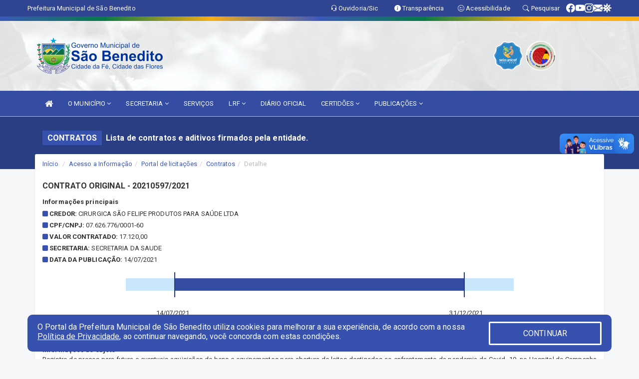

--- FILE ---
content_type: text/html; charset=UTF-8
request_url: https://saobenedito.ce.gov.br/contratos.php?id=644
body_size: 13177
content:
<!DOCTYPE html>
<html lang="pt">

<head>
        <meta charset="utf-8">
    <meta name="viewport" content="width=device-width, initial-scale=1.0">
    <meta name="author" content="Prefeitura de São Benedito">
    <meta name="description" content="Lista de contratos e aditivos firmados pela entidade." />
    <meta name="keywords" content=" Transparência, Notícias, Municípios, Leis, Publicações, LRF, Lei de responsabilidade fiscal, Diário, Portarias, Decretos, Matérias, Vereadores, Comissões, Sessões, Diárias, Receitas, Despesas, Prefeitura Municipal de São Benedito , Prefeitu " />
    <meta property="og:image" itemprop="image" content="http://saobenedito.ce.gov.br/imagens/TopoTimbre.png" />
    <title>Prefeitura de São Benedito</title>

    <!-- core CSS -->
    <link rel="stylesheet" href="https://cdn.jsdelivr.net/npm/bootstrap-icons@1.11.3/font/bootstrap-icons.min.css">

    <link href="css/bootstrap.min.css" rel="stylesheet">
    <link href="css/font-awesome.min.css" rel="stylesheet">
    <link href="css/prettyPhoto.css" rel="stylesheet">
    <link href="css/animate.min.css" rel="stylesheet">
    <link href="css/main.css" rel="stylesheet">
    <link href="css/responsive.css" rel="stylesheet">
    <link href="css/style.php" rel="stylesheet">
    <link href="css/iconestelas.css" rel="stylesheet">
    <!--[if lt IE 9]>
        <script src="js/html5shiv.js"></script>
        <script src="js/respond.min.js"></script>
        <![endif]-->
    <link rel="shortcut icon" href="imagens/icomuni.png">
    <link rel="apple-touch-icon-precomposed" sizes="144x144" href="images/ico/apple-touch-icon-144-precomposed.png">
    <link rel="apple-touch-icon-precomposed" sizes="114x114" href="images/ico/apple-touch-icon-114-precomposed.png">
    <link rel="apple-touch-icon-precomposed" sizes="72x72" href="images/ico/apple-touch-icon-72-precomposed.png">
    <link rel="apple-touch-icon-precomposed" href="images/ico/apple-touch-icon-57-precomposed.png">

</head>
<!--/head-->

<body href="#" id="ancora">
    
<link href="/css/satisfacao/style.css?v=2.0" rel="stylesheet">
<link href="https://fonts.googleapis.com/icon?family=Material+Icons" rel="stylesheet">
<link href="https://fonts.googleapis.com/css?family=Dancing+Script" rel="stylesheet">
<link href="https://fonts.googleapis.com/css?family=Roboto+Slab" rel="stylesheet">
<script>
var tam = 15;

function mudaFonte(tipo, elemento) {
    if (tipo == "mais") {
        if (tam < 24)
            tam += 1;
    } else {
        if (tam > 10)
            tam -= 1;
    }
    document.getElementById("Noticia").style.fontSize = tam + "px";
    document.getElementById("Descricao").style.fontSize = tam + "px";
}

function printDiv(id, pg, url) {
    var oPrint, oJan;
    oPrint = window.document.getElementById(id).innerHTML;
    oJan = window.open(pg);
    oJan.document.write(oPrint);
    oJan.document.write(url);
    oJan.window.print();
    oJan.document.close();
    oJan.focus();
}



// Função contraste INICIO
(function() {
    var Contrast = {
        storage: 'contrastState',
        cssClass: 'contrast',
        currentState: null,
        check: checkContrast,
        getState: getContrastState,
        setState: setContrastState,
        toogle: toogleContrast,
        updateView: updateViewContrast
    };

    window.toggleContrast = function() {
        Contrast.toogle();
    };

    Contrast.check();

    function checkContrast() {
        this.updateView();
    }

    function getContrastState() {
        return localStorage.getItem(this.storage) === 'true';
    }

    function setContrastState(state) {
        localStorage.setItem(this.storage, '' + state);
        this.currentState = state;
        this.updateView();
    }

    function updateViewContrast() {
        var body = document.body;

        if (this.currentState === null)
            this.currentState = this.getState();

        if (this.currentState)
            body.classList.add(this.cssClass);
        else
            body.classList.remove(this.cssClass);
    }

    function toogleContrast() {
        this.setState(!this.currentState);
    }
})();
// Função contraste FIM
</script>



<!-- CSS style offcanvas navbar --> 
<style>

.offcanvas-collapse {
position: fixed;
bottom: 0;
right: 100%;
left:-300px;
width: 300px;
overflow: auto;
visibility: hidden;
background-color: #344DA3;
transition-timing-function: ease-in-out;
transition-duration: .3s;
transition-property: left, visibility;
z-index: 1045;
}
.offcanvas-collapse {
    align-items:start;
/*   Adds a subtle drop shadow   */
            -moz-background-clip: padding;     /* Firefox 3.6 */
        -webkit-background-clip: padding;  /* Safari 4? Chrome 6? */
        background-clip: padding-box;      /* Firefox 4, Safari 5, Opera 10, IE 9 */
border-right:5px solid rgba(0, 0, 0, 0.2);
height: auto;
min-height: 100%;
}

/* Makes the nav visibile with the open class */
.offcanvas-collapse.open {
    left: 0;
    visibility: visible;
}


.navbar-expand-lg .navbar-nav {
-ms-flex-direction: column;
flex-direction: column;
}

.offcanvas-collapse>.navbar-nav>li>a:hover {
    color: #fff !important;
    background-color: #000;
    opacity: 0.5;
}

.offcanvas-collapse>.navbar-nav > li {
    margin-left: 1px;
}

.offcanvas-collapse>.navbar-nav>.dropdown.open{
    color: #3C58BD !important;
    background-color: #fff !important;
    /* opacity: 0.5 !important; */
}

.offcanvas-collapse>.navbar-nav>.dropdown.open>a{
    color: #fff !important;
    /* background-color: #000 !important; */
    opacity: 0.5 !important;
}

.offcanvas-collapse.navbar-collapse {
    padding-right: 0px !important; 
    padding-left: 0px !important;
}


.dropdown-submenu { position:relative;} .dropdown-submenu>.dropdown-menu {top:0; left:100%; margin-top:-6px;}


/* Botão de fechar */
.offcanvas-close {
  position: fixed;
  top: 15px;
  left: 300px; /* Ajuste de posição */
  background: none;
  border: none;
  color: #fff;
  font-size: 30px;
  cursor: pointer;
  z-index: 1050; /* Sobrepõe o menu */
}
.open>.dropdown-menu-offcanvas {
    display: contents !important;
}

 /* Estilo da backdrop */
 .offcanvas-backdrop {
  position: fixed;
  top: 0;
  left: 0;
  width: 100%;
  height: 100%;
  background-color: rgba(0, 0, 0, 0.5);
  z-index: 1040;
  opacity: 0;
  visibility: hidden;
  transition: opacity 0.3s ease;
}
.offcanvas-backdrop.show {
  opacity: 1;
  visibility: visible;
}

.dropdown-menu-acessibilidade li a {
 color: #3C58BD !important ;
}

.dropdown-toggle-acessibilidade:hover .dropdown-menu-acessibilidade { 
 display: block !important;
}
/* 
    navbar-dafault-main entra em conflito com .navbar-default quando o MenuDegrade está ativo
    Esse conflito deixa o menu branco
*/

.navbar-dafault-main {
    background-image: url(""), 
                      url("");
    background-repeat: no-repeat, no-repeat ;
    background-position: left, right ;
}
.social-links-top {
    /* border-left: 1px solid #fff; */
}

</style>




<!-- INÍCIO DO TOPO DO SITE -->
<header id="header" class=" navbar navbar-fixed-top wet-asphalt" style="border:0px; background-image:url(/imagens/top/Background41.jpg);">
        <div class="container-fluid topo-option-1 color-topo">
        <div class="container">
            <div class="row" id="font-setting-buttons" style="position: relative; z-index: 5; line-height: 33px; display: flex; justify-content: flex-end; gap: .3em; align-items: center;">

                        
                        <div class="title__cliente" style="margin-bottom: 0px; padding-left:0; padding-right:0; margin-right: auto; color: #fff;">
                            <a href="https://www.saobenedito.ce.gov.br"><span>Prefeitura Municipal de São Benedito</span></a>
                        </div>

                        
                            <div style="margin-bottom: 0px; padding-left:0; padding-right:0;width: 130px; "><a
                            href="/ouvidoria"><i class="bi bi-headset"></i> <span class='nomefora'
                                title="Ouvidoria da entidade">Ouvidoria/Sic</span></a></div>

                    
                

                <div style="margin-bottom: 0px; padding-left:0; padding-right:0;width: 130px;"><a
                        href="/acessoainformacao.php"><i class="bi bi-info-circle-fill"></i> <span class='nomefora'
                            title="Transparência da entidade">Transparência</span></a></div>

                <!--<div class="col-sm-12 col-xs-12"><a href="campanha.php?pg=COVID-19" style="display: block;color: #fff;line-height: 35px;"> <img width="17" alt='Covid' height="17" src="imagens/covid.png"> <strong>CORONAVÍRUS (COVID-19): </strong><span class='nomefora'>Boletins, Ações, Transparência e material educativo - </span> clique aqui </a></div>-->
                    <div style="margin-bottom: 0px; float:right; padding-left:0; padding-right:0; width: 130px" class="dropdown dropdown-toggle-acessibilidade"><a href="#"
                            accesskey="1" title="Página de acessibilidade" class="dropdown-toggle" data-toggle="dropdown" ><i class="bi bi-emoji-smile"></i> <span
                                class='nomefora'>Acessibilidade</span></a>
                            
                                <ul class="dropdown-menu dropdown-menu-right dropdown-menu-acessibilidade" style="min-width: 150px; color:#000;">
                                    <li><a href="/acessibilidade.php" style="cursor:pointer;"
                                        title="Página de acessibilidade"><i class="bi bi-emoji-smile"></i> <span
                                        class='nomefora'>Sobre</span></a></li>

                                    <li><a href="#altocontraste"
                                        id="altocontraste" onclick="window.toggleContrast()" style="cursor:pointer;" accesskey="2"
                                        title="Aplicar Contraste"><i class="bi bi-toggles"></i> <span
                                        class='nomefora'>Contraste</span></a></li>

                                    <li> <a
                                        class="nav-link increase-me btn-list-top" style="cursor:pointer; " accesskey="A"
                                        title="Aumentar texto"><i class="bi bi-plus-square"></i> <span
                                        class='nomefora'>Aumentar</span></a></li>
                                    <li><a
                                        class="nav-link decrease-me btn-list-top" style="cursor:pointer; " accesskey="D"
                                        title="Diminuir texto"> <i class="bi bi-dash-square"></i> <span
                                        class='nomefora'>Diminuir</span></a></li>
                                    
                                    <li><a style="cursor:pointer;"
                                        href="https://www.gov.br/governodigital/pt-br/vlibras" target='_blank' accesskey="M"
                                        title="VLibras"><i class='fa fa-hand-paper-o'></i> <span class='nomefora'>Libras</span></a></li>

                                    <li><a href="/mapadosite" style="cursor: pointer;"
                                        title="Mapa do site" accesskey="M"><i class="bi bi-diagram-3-fill"></i> <span
                                        class="nomefora">Mapa do site</span></a></li>
                                </ul>
                            
                    </div>

                    <div style="margin-bottom: 0px; padding-left:0; padding-right:0;width: 100px;"><a
                        href="/pesquisa"><i class="bi bi-search"></i> <span class='nomefora'
                            title="Transparência da entidade">Pesquisar</span></a></div>

                <!-- fim de acessibilidade -->

                <!-- redes sociais -->
                <div class="social-links-top">
                                                    <a class="nav-link btn-list-top" href="https://www.facebook.com/SaoBeneditoCE/">
                                    <i class='bi bi-facebook' title="Facebook"></i>
                                </a>
                                                    <a class="nav-link btn-list-top" href="https://www.youtube.com/channel/UCwkr10BnKQoANzMRIAesZww">
                                    <i class='bi bi-youtube' title="YouTube"></i>
                                </a>
                                                    <a class="nav-link btn-list-top" href="https://www.instagram.com/saobenedito.ce/">
                                    <i class='bi bi-instagram' title="Instagram"></i>
                                </a>
                                                    <a class="nav-link btn-list-top" href="https://webmail-seguro.com.br/saobenedito.ce.gov.br/
">
                                    <i class='bi bi-envelope-fill' title="E-mail"></i>
                                </a>
                     <a class='nav-link btn-list-top' href='/campanha'>
                                    <i class='bi bi-virus2' title='Clique aqui CONTRA O CORONAVÍRUS (COVID-19)'></i>
                                </a>
                        
                </div>
                <!-- redes sociais -->

            </div>
        </div>
    </div>


    <div class="container-fluid topo-option-mobile color-topo">
        <div class="container">
            <div class="row" id="font-setting-buttons" style="line-height: 33px; display: flex; position: relative; z-index: 5;">
                
                    <div style="margin-bottom: 0px; padding-left: 7px; padding-right: 10px;"><a
                        href="/acessoainformacao"><i class='bi bi-info-circle-fill'></i> <span
                        title="Transparência da entidade"><strong>Transparência</strong></span></a></div>

                    <div style="margin-bottom: 0px; padding-left:0; padding-right: 10px;"><a
                        href="ouvidoria"><i class="bi bi-headset"></i> <span
                        title="Ouvidoria da entidade"><strong>Ouvidoria </strong></span></a></div>

                    <div style="margin-bottom: 0px; padding-left:0; padding-right: 10px;"><a
                        href="/acessibilidade"><i class='bi bi-emoji-smile'></i> <span
                        title="Acessibilidade"><strong>Acessibilidade</strong></span></a></div>

                    <div style="margin-bottom: 0px; padding-left:0; padding-right:10;" class="dropdown dropdown-toggle-acessibilidade">
                        <a href="#" accesskey="1" title="Mais opções" class="dropdown-toggle" data-toggle="dropdown">
                            <i class="bi bi-plus"></i>
                            <span><strong>Opções</strong></span>
                        </a>

                        <ul class="dropdown-menu dropdown-menu-right dropdown-menu-acessibilidade" style="min-width: 150px; color:#000;">
                            <li>
                                <a href="/pesquisa" style="cursor:pointer;" title="Pesquisar"><i class="bi bi-search"></i><span style="padding-left: 10px;">Pesquisar</span></a>
                            </li>
                    </div>
            </div>
        </div>
    </div>
    
        <div class="col-md-12 col-fita" style="padding-bottom: 10px;">
        <div class="row fitaflex">
            <div class="col-md-2 fita"
                style="margin-bottom:0px; border-top: 9px solid; border-image: linear-gradient(45deg, #3C58BD, #057A46 ) 1;">
            </div>
            <div class="col-md-2 fita"
                style="margin-bottom:0px; border-top: 9px solid; border-image: linear-gradient(45deg, #057A46, #FBAF13 ) 1;">
            </div>
            <div class="col-md-2 fita"
                style="margin-bottom:0px; border-top: 9px solid; border-image: linear-gradient(45deg, #FBAF13, #3C58BD ) 1;">
            </div>
            <div class="col-md-2 fita"
                style="margin-bottom:0px; border-top: 9px solid; border-image: linear-gradient(45deg, #3C58BD, #057A46 ) 1;">
            </div>
            <div class="col-md-2 fita"
                style="margin-bottom:0px; border-top: 9px solid; border-image: linear-gradient(45deg, #057A46, #FBAF13 ) 1;">
            </div>
            <div class="col-md-2 fita"
                style="margin-bottom:0px; border-top: 9px solid #FBAF13;"></div>
        </div>
    </div>

    
    <div class="container container-menu-main" id="logo-top-bar" style="padding-bottom:10px; padding-top:10px; ">



        <div class="row d-flex-main-menu-center">
           
            <div id="centralizarLogo" class="col-6 col-sm-7 col-xs-7 ">

                <a id="" href="/" style="padding-right: 5px; margin-right: 20px"><img id="" src="/imagens/logo.png?time=1768678684" alt="logo"></a>
            </div>

            <div class="col-6 col-canvas-navbar">
                <a class="navbar-toggle" data-toggle="offcanvas"
                        style="padding-top: 4px; padding-bottom: 4px; padding-left: 14px; padding-right: 14px; cursor: pointer; color:#fff; "
                        data-target=".offcanvas-collapse">
                        <span class="fa fa-bars" style="font-size: 25px; color: #000;"></span>
                </a>
            </div>

            <div class="col-sm-5 col-xs-5 fora_responsivo">
                <div class="wow fadeInUp box-pesq">
                    

                    <a href='/selos' class='break-responsive-header' style='margin-left: 5px'><img style='width: 60px' src='/imagens/imagensselos/unicef-2021-2024-p.png' alt='Selo UNICEF 2021-2024' title='Selo UNICEF 2021-2024'></a><a href='/selos' class='break-responsive-header' style='margin-left: 5px'><img style='width: 60px' src='/imagens/imagensselos/alfa-prata-p.png' alt='Selo Nacional compromisso com a Alfabetização Prata 2024
' title='Selo Nacional compromisso com a Alfabetização Prata 2024
'></a>
                    

                    <!-- <a href="/pesquisa.php" class="btn btn-primary nomefora"><span class="glyphicon glyphicon-search "
                            aria-hidden="true"></span> Pesquisa</a> -->

                        <!--
                        <div class="nomefora" id="google_translate_element"></div>
                        <script>
                            function googleTranslateElementInit() {
                                new google.translate.TranslateElement({
                                        pageLanguage: 'pt',
                                        autoDisplay: false,
                                        includedLanguages: 'de,es,fr,en,it',
                                        layout: google.translate.TranslateElement.InlineLayout.SIMPLE
                                    },
                                    'google_translate_element');
                            }
                        </script>
                        <script src="//translate.google.com/translate_a/element.js?cb=googleTranslateElementInit"></script>
                        -->

                </div>

            </div>
        </div>
    </div>


    <!-- navbar offcanvas -->
    <nav class="navbar navbar-default navbar-dafault-main" style="border:0px;">
        <div class="container">
            <div class="navbar-header navbar-header-main">
                <a class="navbar-toggle" data-toggle="offcanvas"
                    style="padding-top: 4px; padding-bottom: 4px; padding-left: 14px; padding-right: 14px; cursor: pointer; color:#fff; "
                    data-target=".offcanvas-collapse">
                    <span class="fa fa-bars" style="font-size: 16px"></span>
                </a>
                <a href="pesquisa.php" class="navbar-toggle"
                    style="padding-top: 4px; padding-bottom: 4px; padding-left: 14px; padding-right: 14px; display: none;"><span
                        class="fa fa-search" style="font-size: 16px" aria-hidden="true"></span></a>
                <a class="navbar-toggle" id="btnperq" href="#" aria-expanded='false' title='Menu de acessibilidade'
                    style="padding-top: 4px; padding-bottom: 4px; padding-left: 14px; padding-right: 14px;  cursor: pointer; display: none;"><i
                        class='fa fa-odnoklassniki' style="font-size: 16px" aria-hidden='true'></i></a>
                                <a class="navbar-toggle" href="https://webmail-seguro.com.br/saobenedito.ce.gov.br/
" target="blank" title='E-mail'
                    style="padding-top: 4px; padding-bottom: 4px; padding-left: 14px; padding-right: 14px;  cursor: pointer; display: none;"><i
                        class='fa fa-envelope' style="font-size: 16px" aria-hidden='true'></i></a>
                            </div>
                            
            
            <div class="collapse navbar-collapse navbar-collapse-toglee" style="border:0px;">
                <ul class="nav navbar-nav main-menu" style="margin-top:0px;">
                    
                    <li><a href="/" title="Inicio" target=""><i class="fa fa-home fa-lg" aria-hidden="true"></i></a></li>  <li class='dropdown'><a href='/informa.php?id=12' class='dropdown-toggle' data-toggle='dropdown'>O MUNICÍPIO 
                                                <i class='fa fa-angle-down'></i></a>
                                                    <ul class='dropdown-menu ' style='overflow: auto; max-height:300px; min-width:120px;'><li><a href='/institucional.php' >INSTITUCIONAL</a></li><li><a href='/conselhos.php' >CONSELHOS</a></li><li><a href='/omunicipio.php' >DADOS DO MUNICIPIO</a></li><li><a href='/guiadomunicipio.php' >GUIA DO MUNICIPIO</a></li><li><a href='/simbolos.php' >SÍMBOLOS</a></li><li><a href='/veiculos.php' >VEÍCULOS</a></li><li><a href='/obras.php' >OBRAS MUNICIPAIS</a></li><li><a href='/agenda.php' >AGENDA MUNICIPAL</a></li><li><a href='/pontosturisticos.PHP' target='MESMA PAGI'>PONTOS TURISTICOS</a></li><li><a href='/gestores.php' >PREFEITO E VICE</a></li><li><a href='/galeriagestores.php' >GALERIA DE GESTORES</a></li>		</ul>
                                            </li>  <li class='dropdown'><a href='/secretaria.php' class='dropdown-toggle' data-toggle='dropdown'>SECRETARIA <i class='fa fa-angle-down'></i></a>
                                    <ul class='dropdown-menu ' style='overflow: auto; max-height:300px; '><li><a href='/secretaria.php?sec=4'>SECRETARIA DA EDUCAÇÃO </a></li><li><a href='/secretaria.php?sec=1'>SECRETARIA DA SAUDE</a></li><li><a href='/secretaria.php?sec=13'>SECRETARIA DE ADMINISTRAÇÃO</a></li><li><a href='/secretaria.php?sec=16'>SECRETARIA DE DESENVOLVIMENTO AGRARIO</a></li><li><a href='/secretaria.php?sec=6'>SECRETARIA DE ESPORTE, CULTURA E TURISMO</a></li><li><a href='/secretaria.php?sec=8'>SECRETARIA DE FINANÇAS</a></li><li><a href='/secretaria.php?sec=24'>SECRETARIA DE GOVERNO</a></li><li><a href='/secretaria.php?sec=15'>SECRETARIA DE INFRAESTRUTURA E RECURSOS HIDRICOS</a></li><li><a href='/secretaria.php?sec=23'>SECRETARIA DE RELAÇOES EMPRESARIAIS</a></li><li><a href='/secretaria.php?sec=17'>SECRETARIA DO MEIO AMBIENTE</a></li><li><a href='/secretaria.php?sec=5'>SECRETARIA DO TRABALHO E DESENVOLVIMENTO SOCIAL</a></li><li><a href='/secretaria.php?sec=22'>SECRETARIA ESPECIAL DE RELAÇOES INSTITUCIONAIS</a></li><li><a href='/secretaria.php?sec=18'>SECRETARIA ESPECIAL DE RELAÇÕES POLITICAS</a></li>		</ul>
</li><li><a href='/servicos' >SERVIÇOS</a></li>  <li class='dropdown'><a href='/lrf.php' class='dropdown-toggle' data-toggle='dropdown'>LRF <i class='fa fa-angle-down'></i></a>
                                <ul class='dropdown-menu ' style='overflow: auto; max-height:300px; '><li><a href='/lrf.php?cat=4'>RGF - RELATÓRIO DE GESTÃO FISCAL</a></li><li><a href='/lrf.php?cat=5'>PCPE - PROCEDIMENTOS CONTÁBEIS PATRIMONIAIS E ESPECÍFICOS</a></li><li><a href='/lrf.php?cat=7'>RREO - RELATÓRIO RESUMIDO DA EXECUÇÃO ORÇAMENTÁRIA</a></li><li><a href='/lrf.php?cat=8'>LOA - LEI ORÇAMENTÁRIA ANUAL</a></li><li><a href='/lrf.php?cat=9'>LDO - LEI DE DIRETRIZES ORÇAMENTÁRIAS</a></li><li><a href='/lrf.php?cat=13'>PPA - PLANO PLURIANUAL</a></li><li><a href='/lrf.php?cat=97'>PRGFIN - PROGRAMAÇÃO FINANCEIRA E CMED - CRONOGRAMA DA EXECUÇÃO MENSAL DE DESEMBOLSO</a></li><li><a href='/contasdegoverno.php'>PCG - PRESTAÇÃO DE CONTAS DE GOVERNO</a></li><li><a href='/contasdegestao.php'>PCS - PRESTAÇÃO DE CONTAS DE GESTÃO</a></li>		</ul>
</li><li><a href='/diariooficial.php' target='NOVA ABA'>DIÁRIO OFICIAL</a></li>  <li class='dropdown'><a href='/' class='dropdown-toggle' data-toggle='dropdown'>CERTIDÕES 
                                                <i class='fa fa-angle-down'></i></a>
                                                    <ul class='dropdown-menu dropdown-menu-right' style='overflow: auto; max-height:300px; '><li><a href='https://solucoes.receita.fazenda.gov.br/Servicos/certidaointernet/PJ/Emitir' target='new'>CERTIDÃO NEGATIVA DE DÉBITOS FEDERAIS</a></li><li><a href='https://consultapublica.sefaz.ce.gov.br/certidaonegativa/preparar-consultar' target='_blank'>CERTIDÃO NEGATIVA DE DÉBITOS ESTADUAIS</a></li><li><a href='https://sao-benedito-ce.prefeituramoderna.com.br/meuiptu/' target='_blank'>CERTIDÃO NEGATIVA DE DÉBITOS MUNICIPAIS </a></li><li><a href='https://www.tst.jus.br/certidao' target='_blank'>CERTIDÃO NEGATIVA DE DÉBITOS TRABALHISTAS</a></li><li><a href='https://consulta-crf.caixa.gov.br/consultacrf/pages/consultaEmpregador.jsf' target='new'>CONSULTAR REGULARIDADE DO EMPREGADOR</a></li>		</ul>
                                            </li>  <li class='dropdown'><a href='/' class='dropdown-toggle' data-toggle='dropdown'>PUBLICAÇÕES 
                                                <i class='fa fa-angle-down'></i></a>
                                                    <ul class='dropdown-menu ' style='overflow: auto; max-height:300px; min-width:100px;'><li><a href='/contratos.php' >CONTRATOS</a></li><li><a href='/decretos.php' >DECRETOS</a></li><li><a href='/diarias.php' >DIÁRIAS</a></li><li><a href='/leis.php' >LEIS</a></li><li><a href='/licitacao.php' >LICITAÇÃO</a></li><li><a href='/lrf.php' >LRF CONTAS PUBLICAS</a></li><li><a href='/portaria.php' >PORTARIAS</a></li><li><a href='/processoseletivo.php' >PROCESSO SELETIVO</a></li><li><a href='/contasdegoverno' >PCG</a></li><li><a href='/contasdegestao' >PCS</a></li>		</ul>
                                            </li>                </ul>
            </div>
        </div>
        <!--/.container-->
        
        <div class="navbar-collapse offcanvas-collapse">
            <ul class="navbar-nav mr-auto dropdown-menu dropdown-menu-offcanvas">

            <button class="offcanvas-close" aria-label="Close">&times;</button>
                
            <li><a href="/" title="Inicio" target="">INÍCIO</a></li>  <li class='dropdown'><a href='/informa.php?id=12' class='dropdown-toggle' data-toggle='dropdown'>O MUNICÍPIO 
                                                <i class='fa fa-angle-down'></i></a>
                                                    <ul class='dropdown-menu ' style='overflow: auto; max-height:300px; min-width:120px;'><li><a href='/institucional.php' >INSTITUCIONAL</a></li><li><a href='/conselhos.php' >CONSELHOS</a></li><li><a href='/omunicipio.php' >DADOS DO MUNICIPIO</a></li><li><a href='/guiadomunicipio.php' >GUIA DO MUNICIPIO</a></li><li><a href='/simbolos.php' >SÍMBOLOS</a></li><li><a href='/veiculos.php' >VEÍCULOS</a></li><li><a href='/obras.php' >OBRAS MUNICIPAIS</a></li><li><a href='/agenda.php' >AGENDA MUNICIPAL</a></li><li><a href='/pontosturisticos.PHP' target='MESMA PAGI'>PONTOS TURISTICOS</a></li><li><a href='/gestores.php' >PREFEITO E VICE</a></li><li><a href='/galeriagestores.php' >GALERIA DE GESTORES</a></li>		</ul>
                                            </li>  <li class='dropdown'><a href='/secretaria.php' class='dropdown-toggle' data-toggle='dropdown'>SECRETARIA <i class='fa fa-angle-down'></i></a>
                                    <ul class='dropdown-menu ' style='overflow: auto; max-height:300px; '><li><a href='/secretaria.php?sec=4'>SECRETARIA DA EDUCAÇÃO </a></li><li><a href='/secretaria.php?sec=1'>SECRETARIA DA SAUDE</a></li><li><a href='/secretaria.php?sec=13'>SECRETARIA DE ADMINISTRAÇÃO</a></li><li><a href='/secretaria.php?sec=16'>SECRETARIA DE DESENVOLVIMENTO AGRARIO</a></li><li><a href='/secretaria.php?sec=6'>SECRETARIA DE ESPORTE, CULTURA E TURISMO</a></li><li><a href='/secretaria.php?sec=8'>SECRETARIA DE FINANÇAS</a></li><li><a href='/secretaria.php?sec=24'>SECRETARIA DE GOVERNO</a></li><li><a href='/secretaria.php?sec=15'>SECRETARIA DE INFRAESTRUTURA E RECURSOS HIDRICOS</a></li><li><a href='/secretaria.php?sec=23'>SECRETARIA DE RELAÇOES EMPRESARIAIS</a></li><li><a href='/secretaria.php?sec=17'>SECRETARIA DO MEIO AMBIENTE</a></li><li><a href='/secretaria.php?sec=5'>SECRETARIA DO TRABALHO E DESENVOLVIMENTO SOCIAL</a></li><li><a href='/secretaria.php?sec=22'>SECRETARIA ESPECIAL DE RELAÇOES INSTITUCIONAIS</a></li><li><a href='/secretaria.php?sec=18'>SECRETARIA ESPECIAL DE RELAÇÕES POLITICAS</a></li>		</ul>
</li><li><a href='/servicos' >SERVIÇOS</a></li>  <li class='dropdown'><a href='/lrf.php' class='dropdown-toggle' data-toggle='dropdown'>LRF <i class='fa fa-angle-down'></i></a>
                                <ul class='dropdown-menu ' style='overflow: auto; max-height:300px; '><li><a href='/lrf.php?cat=4'>RGF - RELATÓRIO DE GESTÃO FISCAL</a></li><li><a href='/lrf.php?cat=5'>PCPE - PROCEDIMENTOS CONTÁBEIS PATRIMONIAIS E ESPECÍFICOS</a></li><li><a href='/lrf.php?cat=7'>RREO - RELATÓRIO RESUMIDO DA EXECUÇÃO ORÇAMENTÁRIA</a></li><li><a href='/lrf.php?cat=8'>LOA - LEI ORÇAMENTÁRIA ANUAL</a></li><li><a href='/lrf.php?cat=9'>LDO - LEI DE DIRETRIZES ORÇAMENTÁRIAS</a></li><li><a href='/lrf.php?cat=13'>PPA - PLANO PLURIANUAL</a></li><li><a href='/lrf.php?cat=97'>PRGFIN - PROGRAMAÇÃO FINANCEIRA E CMED - CRONOGRAMA DA EXECUÇÃO MENSAL DE DESEMBOLSO</a></li><li><a href='/contasdegoverno.php'>PCG - PRESTAÇÃO DE CONTAS DE GOVERNO</a></li><li><a href='/contasdegestao.php'>PCS - PRESTAÇÃO DE CONTAS DE GESTÃO</a></li>		</ul>
</li><li><a href='/diariooficial.php' target='NOVA ABA'>DIÁRIO OFICIAL</a></li>  <li class='dropdown'><a href='/' class='dropdown-toggle' data-toggle='dropdown'>CERTIDÕES 
                                                <i class='fa fa-angle-down'></i></a>
                                                    <ul class='dropdown-menu dropdown-menu-right' style='overflow: auto; max-height:300px; '><li><a href='https://solucoes.receita.fazenda.gov.br/Servicos/certidaointernet/PJ/Emitir' target='new'>CERTIDÃO NEGATIVA DE DÉBITOS FEDERAIS</a></li><li><a href='https://consultapublica.sefaz.ce.gov.br/certidaonegativa/preparar-consultar' target='_blank'>CERTIDÃO NEGATIVA DE DÉBITOS ESTADUAIS</a></li><li><a href='https://sao-benedito-ce.prefeituramoderna.com.br/meuiptu/' target='_blank'>CERTIDÃO NEGATIVA DE DÉBITOS MUNICIPAIS </a></li><li><a href='https://www.tst.jus.br/certidao' target='_blank'>CERTIDÃO NEGATIVA DE DÉBITOS TRABALHISTAS</a></li><li><a href='https://consulta-crf.caixa.gov.br/consultacrf/pages/consultaEmpregador.jsf' target='new'>CONSULTAR REGULARIDADE DO EMPREGADOR</a></li>		</ul>
                                            </li>  <li class='dropdown'><a href='/' class='dropdown-toggle' data-toggle='dropdown'>PUBLICAÇÕES 
                                                <i class='fa fa-angle-down'></i></a>
                                                    <ul class='dropdown-menu ' style='overflow: auto; max-height:300px; min-width:100px;'><li><a href='/contratos.php' >CONTRATOS</a></li><li><a href='/decretos.php' >DECRETOS</a></li><li><a href='/diarias.php' >DIÁRIAS</a></li><li><a href='/leis.php' >LEIS</a></li><li><a href='/licitacao.php' >LICITAÇÃO</a></li><li><a href='/lrf.php' >LRF CONTAS PUBLICAS</a></li><li><a href='/portaria.php' >PORTARIAS</a></li><li><a href='/processoseletivo.php' >PROCESSO SELETIVO</a></li><li><a href='/contasdegoverno' >PCG</a></li><li><a href='/contasdegestao' >PCS</a></li>		</ul>
                                            </li>            
            </ul>
      </div>
      
    </nav>
    <div class="offcanvas-backdrop"></div>
    <!--/nav-->


</header>
    

<div id="espaco-header" class="espaco-header-main" style="height:207px; margin-bottom: 27.4px;">&nbsp;</div>



<!-- <div id="sticky-container-id" class="sticky-container">
    <ul class="sticky"> -->

        
    <!-- </ul>
</div> -->


  
<!-- VLibras -->
<div vw class="enabled">
    <div vw-access-button class="active"></div>
    <div vw-plugin-wrapper>
      <div class="vw-plugin-top-wrapper"></div>
    </div>
  </div>
  <script src="https://vlibras.gov.br/app/vlibras-plugin.js" defer></script>
  <script defer>
    document.addEventListener('DOMContentLoaded', function() {
      new window.VLibras.Widget('https://vlibras.gov.br/app');
    });
</script>
<!-- VLibras -->

<script src="/js/jquery-2.1.1.min.js"></script>
<script type="text/javascript">
$(document).ready(function() {

    $('.offcanvas-backdrop').removeClass('show');

    $('[data-toggle="offcanvas"]').on('click', function () {
        $('.offcanvas-collapse').removeClass('open');
        const target = $(this).data('target');
        $(target).toggleClass('open');
        $('.offcanvas-backdrop').addClass('show');
    })

    // Fechar o menu ao clicar no backdrop
    $('.offcanvas-backdrop, .offcanvas-close').on('click', function () {
      $('.offcanvas-collapse').removeClass('open');
      $('.offcanvas-backdrop').removeClass('show');
    })

    $('.dropdown-menu-sub').hide();
    $('.dropdown-submenu a.dropdown-sub-toggle').on("click", function(e){
        $(this).next('ul').toggle();
        e.stopPropagation();
        e.preventDefault();
    });


    $(window).scroll(function() {
        if ($(this).scrollTop() > 100) {
            $("#logo-top-bar").css({
                "margin-top": "-25.5Vh",
                "transition": ".4s",
                "z-index": "-2"
            });
            $("#logo-top-bar").fadeOut("800");
            $('#scroll').fadeIn();
             $('#scroll2').fadeIn();
            $(".col-fita").fadeOut();

        } else {
            $("#logo-top-bar").fadeIn("800");
            $("#logo-top-bar").css({
                "margin-top": "0px"
            });
            $(".col-fita").fadeIn();
            $('#scroll').fadeOut();
            $('#scroll2').fadeOut();
        }
    });
    $('#scroll').click(function() {
        $("html, body").animate({
            scrollTop: 0
        }, 0);
        return false;
    });


    $('#menu-acessiblidade').hide().contents().hide();
    $('#btnperq').on('click', function(e) {
        e.preventDefault();
        $('#menu-acessiblidade').slideToggle('fast', function(e) {
            if ($(this).is(':visible')) {
                $(this).contents().fadeIn(1000);
            } else {
                $(this).contents().hide();
            }
        });

    })


});
</script>


     <section id="services" class="topo-paginas-section">
    <div class="container">
        <div class="col-md-12">

            <!--<div id="TituloServicos">-->
            <div class="cartaservicosbanner" style="font-size: 16px;">Contratos</div>
            <h2 id="EsOv" class="cartaservicosbannertexto" style="font-size: 16px; padding-left: 5px;">Lista de contratos e aditivos firmados pela entidade.</h2>
            <!--</div>-->

        </div>
    </div>
</section>
        
                    <section>
            <div class="container">
                <div class="public_paginas" style="margin-top: -50px;">
                        <div class='col-md-12'>
        <div class="row">
            <ol class="breadcrumb" style="background-color:#FFFFFF; margin-bottom: 0px;">
                <li class="breadcrumb-item"><a href="/index.php">Início</a></li>
                <li class="breadcrumb-item"><a href="acessoainformacao.php">Acesso a Informação</a></li><li class="breadcrumb-item"><a href="/licitacao.php">Portal de licitações</a></li><li class="breadcrumb-item"><a href="/contratos.php">Contratos</a></li><li class="breadcrumb-item active">Detalhe</li>            </ol>
        </div>
    </div>

                    <div class="titulo">
                        <strong>
                            CONTRATO ORIGINAL - 20210597/2021                        </strong>

                    </div>

                    <div class="row">
                        <div class="col-md-12">

                            <div class="col-md-12">
                                <div class='titulo1'><strong>Informações principais</strong></div>
                            </div>



                            
                                                            <div class="col-md-12" style="text-transform: uppercase;"><i class='fa fa-square' style='color:#3752AE'></i> <strong>Credor:</strong> CIRURGICA SÃO FELIPE PRODUTOS PARA SAÚDE LTDA</div>
                            
                            
                            <div class="col-md-12" style="text-transform: uppercase;"><i class='fa fa-square' style='color:#3752AE'></i> <strong>CPF/CNPJ:</strong> 07.626.776/0001-60</div>


                                                            <div class="col-md-12" style="text-transform: uppercase;"><i class='fa fa-square' style='color:#3752AE'></i> <strong>Valor contratado: </strong>17.120,00</div>
                            
                            
                                                            <div class="col-md-12" style="text-transform: uppercase;"><i class='fa fa-square' style='color:#3752AE'></i> <strong>Secretaria:</strong> SECRETARIA DA SAUDE</div>
                            
                                                            <div class="col-md-12" style="text-transform: uppercase;"><i class='fa fa-square' style='color:#3752AE'></i> <strong>DATA DA PUBLICAÇÃO:</strong> 14/07/2021</div>
                            
                            <!-- <div class="col-md-12" style="margin-top: 15px;">
                                <div class='titulo1'><strong>Informações da publicação</strong></div>
                            </div> -->



                                                        <!-- <div class="col-md-12" style="text-transform: uppercase;"><i class='fa fa-square' style='color:'></i> <strong>Vigência:</strong> 

                                                                                                                                                </div> -->


                            
                            
                                <div class="col-md-12" style="display: flex; justify-content: center; flex-wrap: wrap; margin-top: 2em">
                                    <div class="progress progresso-vigencia">
                                        <div class="progress-bar progresso-vigencia-verde" role="progressbar" style="width: 75%; background-color: #344DA3b5;" aria-valuenow="50" aria-valuemin="0" aria-valuemax="100">
                                            <div class="progress-bar value__progress" role="progressbar" style="width: 100%; background-color: #344DA3" aria-valuenow="100" aria-valuemin="0" aria-valuemax="100"></div>
                                        </div>

                                    </div>
                                    <div style="width: 59%; display: flex; justify-content: space-between; margin-top: 10px;">
                                        <span>14/07/2021</span>
                                        <span>31/12/2021</span>
                                    </div>
                                </div>

                                <p class="text-center">
                                    <span style="padding: 5px 10px; border-radius: 10px; line-height: 1.3; 
                                        background-color: #ffd5d5; color: #bd4141"> Vigência encerrada </span>
                                </p>

                            
                                                            <div class="col-md-12" style="margin-top: 15px;"><strong>Informações do objeto</strong></div>
                                <div class="col-md-12" style="text-align:justify; line-height: 1.2;">Registro de preços para futura e eventuais aquisições de bens e equipamentos para abertura de leitos destinados ao enfrentamento da pandemia da Covid -19, no Hospital de Campanha do município de São Benedito/CE, conforme Termo de Referência.</div>
                            



                            
                            <div class='col-md-12' style='margin-top: 15px;'><a target='_blank' class='btn btn-primary btn-sm' style='background: #e74c3c;' href='contratos/644/20210597_2021_0000001.PDF'><i class='fa fa-file-pdf-o' aria-hidden='true'></i> Clique aqui para ver o documento original</a></div>
                        </div>


                                                                        
                                                    <div class='col-md-12'>
                                <div class="col-md-12" style="margin-top: 15px;">
                                    <div class='titulo1'><strong>Fiscais do contrato</strong></div>

                                                                            <p style="text-transform: uppercase; margin-bottom: 0px;">EDNA MARIA FELICIO COUTINHO</p>
                                    
                                </div>
                            </div>

                        


                        <div class='col-md-12'>
                                                            <div class="col-md-12" style="margin-top: 15px;">
                                    <div class='titulo1'><strong>Informações da licitação</strong></div>

                                    <table class='table table-responsive table-condensed table-bordered'>
                                        <thead>
                                            <tr>
                                                <td><strong>Data</strong></td>
                                                <td><strong>Modalidade da licitação</strong></td>
                                                <td><strong>Número</strong></td>
                                                <td><strong>Exercicio</strong></td>
                                                <td style=" width: 8%; text-align: center;"><strong>Mais</strong></td>
                                            </tr>
                                        </thead>
                                        <tbody>
                                                                                            <tr>
                                                    <td data-title='Número'>
                                                        10/06/2021                                                    </td>
                                                    <td data-title='Modalidade' style="text-transform: uppercase;">PREGÃO</td>
                                                    <td data-title='Número'>
                                                        2021.06.07.01                                                    </td>
                                                    <td data-title='Exercicio'>2021</td>
                                                    <td style="text-align: center;">
                                                        <a class='btn btn-primary btn-sm' href='licitacaolista.php?id=387' > <i class='fa fa-eye'></i> </a>                                                    </td>
                                                </tr>
                                                                                    </tbody>

                                    </table>


                                </div>
                            
                            <!--
                                <div class="col-md-12" style="margin-top: 15px;">
                                    <div class='titulo1'><strong>Arquivos disponíveis</strong></div>
                                </div>
                                -->


                            


                            

                        </div>

                        <div class="col-md-12">
                            <div class="col-md-12">
                                
                                    




                            </div>

                            
                            <div class="col-md-12">&nbsp; &nbsp;</div>

                            <div class="col-md-12">
                                <a class='btn btn-primary btn-sm' href="javascript:window.history.go(-1)"><i class="fa fa-undo" aria-hidden="true"></i> Voltar</a> &nbsp; &nbsp;
                                <a class="btn btn-primary btn-sm pull-right" href="areport/?pg=contratos&id=644" target='_black' title="Imprimir página"><i class="fa fa-download"></i> Imprimir </a> </br>
                            </div>

                        </div>




                    </div>



                </div>
            </div>
        </section>

    

<script src="https://www.google.com/recaptcha/enterprise.js" async defer></script>
    <script src="/js/shortcuts.js"></script>
    <script>
        shortcut.add("Alt+H", function() {
            window.location.assign("index.php");
        });

        shortcut.add("Alt+Shift+1", function() {
            window.location.assign("acessibilidade.php");
        });

        shortcut.add("Alt+9", function() {
            window.scrollTo(0, 0);
        });

        shortcut.add("Alt+C", function() {
            window.location.href = '#ancora';
        });
    </script>



    

        <!--<script src='https://www.google.com/recaptcha/api.js?hl=pt-BR'></script>-->
        <section>
            <div class="container" style="margin-top: 10px;">
                <div class='public_paginas' style="padding-bottom: 40px;">

                    <div class="col-md-12">
                        <h1 style="text-align: center; margin-bottom: 40px; font-size: 25px;">Qual o seu nível de satisfação com essa informação?</h1>
                    </div>
                    <div class="col-md-12">
                        <fieldset class="radio-image">
                            <div class="col-md-1"></div>
                            <div class="col-md-2">

                                <label for="2" class="radio-satisfacao" id="nota2">
                                    <i class="iconota-nota2" style="color: #c0392b;"></i>
                                </label>
                                </br>Muito insatisfeito
                            </div>
                            <div class="col-md-2">
                                <label for="4" class="radio-satisfacao" id="nota4">
                                    <i class="iconota-nota4" style="color: #d35400;"></i>
                                </label>
                                </br>Insatisfeito
                            </div>
                            <div class="col-md-2">
                                <label for="6" class="radio-satisfacao" id="nota6">
                                    <i class="iconota-nota6" style="color: #f39c12;"></i>
                                </label>
                                </br>Neutro
                            </div>
                            <div class="col-md-2">
                                <label for="8" class="radio-satisfacao" id="nota8">
                                    <i class="iconota-nota8" style="color: #2ecc71;"></i>
                                </label>
                                </br>Satisfeito
                            </div>
                            <div class="col-md-2">

                                <label for="10" class="radio-satisfacao" id="nota10">
                                    <i class="iconota-nota10" style="color: #27ae60;"></i>
                                </label>
                                </br>Muito satisfeito
                            </div>
                            <div class="col-md-1"></div>
                        </fieldset>
                    </div>

                    <div class="col-md-12"></div>

                    <div class="col-md-2"></div>
                    <div class="col-md-8">
                        <form id="FormSatisfacao" method="post" action="/data_satisfacao.php" style="display: none;">
                            <div class="form-group">
                                <label> Name </label>
                                <input type="text" name="nome" class="form-control" id="nome" placeholder="Digite seu nome">
                                <input type="hidden" name="nota" id="nota" required />
                                <input type="hidden" name="VPagina" value="contratos.php" />
                                <input type="hidden" name="NRegistro" value="644" />
                                <input type="hidden" name="LinkCompleto" value="/contratos.php?id=644" />
                            </div>
                            <div class="form-group">
                                <label> Email </label>
                                <input type="email" class="form-control" name="email" placeholder="Digite aqui seu email" />
                            </div>
                            <div class="form-group">
                                <label> Mensagem </label>
                                <textarea name="mensagem" class="form-control" rows="2"></textarea>
                            </div>
                            <div class="form-group">
                                <div class="g-recaptcha" style="transform:scale(0.77);-webkit-transform:scale(0.77);transform-origin:0 0;-webkit-transform-origin:0 0;" data-sitekey="6Lfpno0rAAAAAKLuHiMwU8-MdXdGCKY9-FdmjwEF"></div>
                            </div>
                            <div class="form-group">
                                <p style="line-height: 1.500; margin-bottom: 0px;">
                                    *Prezado(a), esta avaliação não será analisada como manifestação de Ouvidoria. Servirá apenas para revisarmos e refletirmos sobre as informações disponíveis nesta página.
                                </p>
                                <p style="line-height: 1.500; margin-bottom: 0px;">
                                    Esclarecemos que os dados fornecidos acima serão tratados com respeito à sua privacidade.
                                </p>
                                <p style="line-height: 1.500; margin-bottom: 0px;">
                                    Seguindo a <strong><a target="blank" href="https://www.gov.br/cidadania/pt-br/acesso-a-informacao/lgpd">LGPD - Lei Geral de Proteção de Dados 13.709</a></strong>, de 14 de agosto de 2018.
                                </p>
                            </div>
                            <div class="form-group">
                                <button type="button" id="CancelSatisfacao" class="btn btn-primary" required="required"> <i class="fa fa-window-close" aria-hidden="true"></i> Cancelar</button>
                                <button type="submit" name="submit" id="btnSend" class="btn btn-primary" required="required"><i class="fa fa-mouse-pointer" aria-hidden="true"></i> Enviar</button>
                                <i class="fa fa-2x fa-spinner fa-spin load" style="display: none;"></i>
                            </div>
                        </form>
                    </div>
                    <div class="col-md-2"></div>
                    <div id="Return" class="col-md-12"> </div>

                </div>
            </div>
        </section>


    
    <section>
        <div class="container" style="margin-top: 10px;">
            <div class='public_paginas' style="padding-bottom: 0px;">
                <div class="row">
                    <div class="col-md-12">
                        <a href="https://radardatransparencia.atricon.org.br/ " target="_blank">
                            <img src="/imagens/radar_atricon.png" alt="Radar ATRICON" width="100%">
                        </a>
                    </div>
                </div>
            </div>
        </div>
    </section>

    <link rel="stylesheet" href="https://cdnjs.cloudflare.com/ajax/libs/font-awesome/4.7.0/css/font-awesome.min.css">

    <div id="scroll2"><a href="/atricon.php"><img src="/imagens/atricon48x48.png" title="Atricon"></a></div>

    <div id="scroll"><span></span></div>

    
    <div class="section" id="bottom" style="padding-bottom: 0px;">
                <div class="gmaps" style="height: 150px;">
            <iframe title='Mapa da cidade' src="https://www.google.com/maps/embed?pb=!1m18!1m12!1m3!1d3979.87600616257!2d-40.86745338477649!3d-4.045712697058011!2m3!1f0!2f0!3f0!3m2!1i1024!2i768!4f13.1!3m3!1m2!1s0x794c3cfa43cbcad%3A0x26926440dcbeff3e!2sPrefeitura%20Municipal%20de%20S%C3%A3o%20Benedito!5e0!3m2!1spt-BR!2sbr!4v1586025119887!5m2!1spt-BR!2sbr" width="600" height="450" frameborder="0" style="border:0;" allowfullscreen="" aria-hidden="false" tabindex="0"></iframe>

        </div>
                
                
 

<div style="display: flex; margin:0; margin-bottom: 5px;">
       
</div>      

        
                        <section>
                    <div class="col-md-12  ">
                        <div class="row fitaflex">
                            <div class="col-md-2 fita" style="margin-bottom:0px; border-top: 9px solid; border-image: linear-gradient(45deg, #3C58BD, #057A46 ) 1;"></div>
                            <div class="col-md-2 fita" style="margin-bottom:0px; border-top: 9px solid; border-image: linear-gradient(45deg, #057A46, #FBAF13 ) 1;"></div>
                            <div class="col-md-2 fita" style="margin-bottom:0px; border-top: 9px solid; border-image: linear-gradient(45deg, #FBAF13, #3C58BD ) 1;"></div>
                            <div class="col-md-2 fita" style="margin-bottom:0px; border-top: 9px solid; border-image: linear-gradient(45deg, #3C58BD, #057A46 ) 1;"></div>
                            <div class="col-md-2 fita" style="margin-bottom:0px; border-top: 9px solid; border-image: linear-gradient(45deg, #057A46, #FBAF13 ) 1;"></div>
                            <div class="col-md-2 fita" style="margin-bottom:0px; border-top: 9px solid #FBAF13;"></div>
                        </div>
                    </div>
                </section>
            
        <div class="container wow fadeInDown" data-wow-duration="1000ms" data-wow-delay="600ms">

            <div class="col-md-12" style="text-align: center; /* margin-bottom: 23px; */">

                <div class='col-md-12' style='margin-block: 2em'><img src="/imagens/logovazada.png?time=1768684246" alt="logo" class="img__vazado"><br class='break-responsive'><a href='/selos' style='margin-left: 5px'><img style='width: 60px' src='/imagens/imagensselos/unicef-2021-2024-p.png' alt='Selo UNICEF 2021-2024' title='Selo UNICEF 2021-2024'></a><a href='/selos' style='margin-left: 5px'><img style='width: 60px' src='/imagens/imagensselos/alfa-prata-p.png' alt='Selo Nacional compromisso com a Alfabetização Prata 2024
' title='Selo Nacional compromisso com a Alfabetização Prata 2024
'></a></div>                    <!-- 
                        <a class="btn btn-primary btn-rodape text-35-char" href="#" title="clique aqui " style="margin-bottom: 10px;">
                            <span class=""></span>                         </a> -->

                
                <h1 style="text-align: center; margin-bottom: 20px; color: #FFFFFF; font-size: 20px">
                                    </h1>

            </div>

        </div>



    </div>

    <div id="footer" class="midnight-blue">
        <div class="container" style="padding-top: 10px;">
            <div class="col-md-12">
                <div class="row">
                    <div class="col-md-4">

                        <p class="titulo-info-footer"><strong>
                                Institucional<br></strong></p>

                        
                        <p class="PBottom"><i class='bi bi-person-circle'></i> Prefeito Saul Lima Maciel</p>
                                                <p class="PBottom"><i class='bi bi-postcard-fill'></i> CNPJ: 07.778.129/0001-74</p>
                        <!--<p class="PBottom"><i class='fa fa-university'></i>  </p>-->
                                            </div>

                    <div class="col-md-4">

                        <p class="titulo-info-footer"><strong>
                                Contatos<br></strong></p>
                                                <p><i class='bi bi-telephone-fill'></i> (88) 3626-1347</p>
                        <p><i class='bi bi-envelope-at-fill'></i> gabinete@saobenedito.ce.gov.br</p>

                    </div>

                    <div class="col-md-4 ">

                        <p class="titulo-info-footer"><strong>
                                Endereço e horário<br></strong></p>

                        <p>
                            <i class='bi bi-geo-alt-fill' aria-hidden='true'></i>
                            Rua Paulo Marques,

                                                         378
                                                            - Centro,

                                                                62.370-000

                        </p>
                        <p>
                            <i class='bi bi-clock-fill' aria-hidden='true'></i>
                            Seg A Sex - 07:00 às 12:00 e 14:00 às 17:00                        </p>
                    </div>

                                            <div class="col-md-12">
                                                    </div>
                    

                </div>
            </div>
        </div>
    </div>

    <div class="rodape1">
        <div class="container">
            <div class="row social-links-top" style="justify-content: center; gap: 1em">

                <a href='https://webmail-seguro.com.br/saobenedito.ce.gov.br/
' class='redesocial1' title='clique aqui E-mail' target='_blank'><i class='bi bi-envelope-fill'></i></a> <a href='https://www.facebook.com/SaoBeneditoCE/' class='redesocial1' title='clique aqui Facebook' target='_blank'><i class='bi bi-facebook'></i></a> <a href='https://www.youtube.com/channel/UCwkr10BnKQoANzMRIAesZww' class='redesocial1' title='clique aqui Youtube' target='_blank'><i class='bi bi-youtube'></i></a> <a href='https://www.instagram.com/saobenedito.ce/' class='redesocial1' title='clique aqui Instagram'  target='_blank'><i class='bi bi-instagram'></i></a> 
            </div>
        </div>
    </div>

    <footer class="slider-principal" style="background: #2E4492; ">
        <div class="container">
            <div class="row">
                <p style="text-align: center; flex-basis: auto; padding-right:0px; color: #fff; margin-top: 1em;">
                    &copy; 2026 <a target='_blank' href='http://www.assesi.com.br/' title=''>Assesi</a>.
                    Todos os Direitos Reservados.</p>

            </div>
        </div>
            </footer>

    <div class="cookie fadeInDown animated container" id="cookie-container" style='display:none;'>
        <p style='flex-basis: 80%; font-weight: 400; line-height: normal; padding-right: 10px;padding-top: 10px;'>
            O Portal da Prefeitura Municipal de São Benedito utiliza cookies para melhorar a sua experiência,
            de acordo com a nossa <a href="politicadeprivacidade.php" tabindex="1">Política de Privacidade</a>,
            ao continuar navegando, você concorda com estas condições.
        </p>
        <p style='flex-basis: 20%; display: flex; align-items: center; margin:0px;'>
            <button style='width: 100%;font-weight: 400;font-size: 16px;' id="acceptCookies" onclick='fechaDiv()' class='btn btn-transparent' tabindex="2" data-btn="">CONTINUAR</button>
        </p>
    </div>

    <script>
        var cookies2 = document.cookie;

        if (cookies2.indexOf("usuarioCookiesPm") == -1) {
            document.getElementById('cookie-container').style.display = "flex";
        }

        function fechaDiv() {
            document.cookie = 'usuarioCookiesPm=SIM; max-age=86400;path=/';
            $.post("data_cookies.php", {
                usercookies: "YES"
            }, function(msg) {})
            document.getElementById('cookie-container').style.display = "none";
        }
    </script>



    <script src="js/jquery-1.11.3.js"></script>
    <script src="js/tableExport.min.js"></script>
    <script src="js/FileSaver.min.js"></script>
    <script src="js/jquery.base64.js"></script>
    <script src="js/html2canvas.min.js"></script>
    <script src="js/sprintf.js"></script>
    <script src="js/jspdf.min.js"></script>
    <script src="js/jspdf.plugin.autotable.js"></script>
    <script src="js/base64.js"></script>
    <script src="js/bootstrap.min.js"></script>
    <script src="js/jquery.prettyPhoto.js"></script>
    <script src="js/jquery.isotope.min.js"></script>
    <script src="js/main.js"></script>
    <script src="js/wow.min.js"></script>
    <script type="text/javascript" language="javascript" src="js/jquery.maskedinput.min.js"></script>
    <script type="text/javascript" language="javascript">
        jQuery(function($) {
            $("#dtini").mask("99/99/9999");
            $("#dtfim").mask("99/99/9999");
        });
        $(document).ready(function() {

            (function($) {

                $('#filter').keyup(function() {

                    var rex = new RegExp($(this).val(), 'i');
                    $('.linha').hide();
                    $('.linha').filter(function() {
                        return rex.test($(this).text());
                    }).show();

                })

            }(jQuery));


        });
    </script>
    <script src="js/jquery.font-accessibility.min.js"></script>
    <script>
        $(function() {
            /* Custom buttons */
            $('#font-setting-buttons').easyView({
                container: 'body, .row',
                increaseSelector: '.increase-me',
                decreaseSelector: '.decrease-me',
                normalSelector: '.reset-me',
                contrastSelector: '.change-me'
            });


        });
    </script>
</body>

</html>

--- FILE ---
content_type: text/html; charset=utf-8
request_url: https://www.google.com/recaptcha/enterprise/anchor?ar=1&k=6Lfpno0rAAAAAKLuHiMwU8-MdXdGCKY9-FdmjwEF&co=aHR0cHM6Ly9zYW9iZW5lZGl0by5jZS5nb3YuYnI6NDQz&hl=en&v=PoyoqOPhxBO7pBk68S4YbpHZ&size=normal&anchor-ms=20000&execute-ms=30000&cb=48njy4bfihcb
body_size: 49250
content:
<!DOCTYPE HTML><html dir="ltr" lang="en"><head><meta http-equiv="Content-Type" content="text/html; charset=UTF-8">
<meta http-equiv="X-UA-Compatible" content="IE=edge">
<title>reCAPTCHA</title>
<style type="text/css">
/* cyrillic-ext */
@font-face {
  font-family: 'Roboto';
  font-style: normal;
  font-weight: 400;
  font-stretch: 100%;
  src: url(//fonts.gstatic.com/s/roboto/v48/KFO7CnqEu92Fr1ME7kSn66aGLdTylUAMa3GUBHMdazTgWw.woff2) format('woff2');
  unicode-range: U+0460-052F, U+1C80-1C8A, U+20B4, U+2DE0-2DFF, U+A640-A69F, U+FE2E-FE2F;
}
/* cyrillic */
@font-face {
  font-family: 'Roboto';
  font-style: normal;
  font-weight: 400;
  font-stretch: 100%;
  src: url(//fonts.gstatic.com/s/roboto/v48/KFO7CnqEu92Fr1ME7kSn66aGLdTylUAMa3iUBHMdazTgWw.woff2) format('woff2');
  unicode-range: U+0301, U+0400-045F, U+0490-0491, U+04B0-04B1, U+2116;
}
/* greek-ext */
@font-face {
  font-family: 'Roboto';
  font-style: normal;
  font-weight: 400;
  font-stretch: 100%;
  src: url(//fonts.gstatic.com/s/roboto/v48/KFO7CnqEu92Fr1ME7kSn66aGLdTylUAMa3CUBHMdazTgWw.woff2) format('woff2');
  unicode-range: U+1F00-1FFF;
}
/* greek */
@font-face {
  font-family: 'Roboto';
  font-style: normal;
  font-weight: 400;
  font-stretch: 100%;
  src: url(//fonts.gstatic.com/s/roboto/v48/KFO7CnqEu92Fr1ME7kSn66aGLdTylUAMa3-UBHMdazTgWw.woff2) format('woff2');
  unicode-range: U+0370-0377, U+037A-037F, U+0384-038A, U+038C, U+038E-03A1, U+03A3-03FF;
}
/* math */
@font-face {
  font-family: 'Roboto';
  font-style: normal;
  font-weight: 400;
  font-stretch: 100%;
  src: url(//fonts.gstatic.com/s/roboto/v48/KFO7CnqEu92Fr1ME7kSn66aGLdTylUAMawCUBHMdazTgWw.woff2) format('woff2');
  unicode-range: U+0302-0303, U+0305, U+0307-0308, U+0310, U+0312, U+0315, U+031A, U+0326-0327, U+032C, U+032F-0330, U+0332-0333, U+0338, U+033A, U+0346, U+034D, U+0391-03A1, U+03A3-03A9, U+03B1-03C9, U+03D1, U+03D5-03D6, U+03F0-03F1, U+03F4-03F5, U+2016-2017, U+2034-2038, U+203C, U+2040, U+2043, U+2047, U+2050, U+2057, U+205F, U+2070-2071, U+2074-208E, U+2090-209C, U+20D0-20DC, U+20E1, U+20E5-20EF, U+2100-2112, U+2114-2115, U+2117-2121, U+2123-214F, U+2190, U+2192, U+2194-21AE, U+21B0-21E5, U+21F1-21F2, U+21F4-2211, U+2213-2214, U+2216-22FF, U+2308-230B, U+2310, U+2319, U+231C-2321, U+2336-237A, U+237C, U+2395, U+239B-23B7, U+23D0, U+23DC-23E1, U+2474-2475, U+25AF, U+25B3, U+25B7, U+25BD, U+25C1, U+25CA, U+25CC, U+25FB, U+266D-266F, U+27C0-27FF, U+2900-2AFF, U+2B0E-2B11, U+2B30-2B4C, U+2BFE, U+3030, U+FF5B, U+FF5D, U+1D400-1D7FF, U+1EE00-1EEFF;
}
/* symbols */
@font-face {
  font-family: 'Roboto';
  font-style: normal;
  font-weight: 400;
  font-stretch: 100%;
  src: url(//fonts.gstatic.com/s/roboto/v48/KFO7CnqEu92Fr1ME7kSn66aGLdTylUAMaxKUBHMdazTgWw.woff2) format('woff2');
  unicode-range: U+0001-000C, U+000E-001F, U+007F-009F, U+20DD-20E0, U+20E2-20E4, U+2150-218F, U+2190, U+2192, U+2194-2199, U+21AF, U+21E6-21F0, U+21F3, U+2218-2219, U+2299, U+22C4-22C6, U+2300-243F, U+2440-244A, U+2460-24FF, U+25A0-27BF, U+2800-28FF, U+2921-2922, U+2981, U+29BF, U+29EB, U+2B00-2BFF, U+4DC0-4DFF, U+FFF9-FFFB, U+10140-1018E, U+10190-1019C, U+101A0, U+101D0-101FD, U+102E0-102FB, U+10E60-10E7E, U+1D2C0-1D2D3, U+1D2E0-1D37F, U+1F000-1F0FF, U+1F100-1F1AD, U+1F1E6-1F1FF, U+1F30D-1F30F, U+1F315, U+1F31C, U+1F31E, U+1F320-1F32C, U+1F336, U+1F378, U+1F37D, U+1F382, U+1F393-1F39F, U+1F3A7-1F3A8, U+1F3AC-1F3AF, U+1F3C2, U+1F3C4-1F3C6, U+1F3CA-1F3CE, U+1F3D4-1F3E0, U+1F3ED, U+1F3F1-1F3F3, U+1F3F5-1F3F7, U+1F408, U+1F415, U+1F41F, U+1F426, U+1F43F, U+1F441-1F442, U+1F444, U+1F446-1F449, U+1F44C-1F44E, U+1F453, U+1F46A, U+1F47D, U+1F4A3, U+1F4B0, U+1F4B3, U+1F4B9, U+1F4BB, U+1F4BF, U+1F4C8-1F4CB, U+1F4D6, U+1F4DA, U+1F4DF, U+1F4E3-1F4E6, U+1F4EA-1F4ED, U+1F4F7, U+1F4F9-1F4FB, U+1F4FD-1F4FE, U+1F503, U+1F507-1F50B, U+1F50D, U+1F512-1F513, U+1F53E-1F54A, U+1F54F-1F5FA, U+1F610, U+1F650-1F67F, U+1F687, U+1F68D, U+1F691, U+1F694, U+1F698, U+1F6AD, U+1F6B2, U+1F6B9-1F6BA, U+1F6BC, U+1F6C6-1F6CF, U+1F6D3-1F6D7, U+1F6E0-1F6EA, U+1F6F0-1F6F3, U+1F6F7-1F6FC, U+1F700-1F7FF, U+1F800-1F80B, U+1F810-1F847, U+1F850-1F859, U+1F860-1F887, U+1F890-1F8AD, U+1F8B0-1F8BB, U+1F8C0-1F8C1, U+1F900-1F90B, U+1F93B, U+1F946, U+1F984, U+1F996, U+1F9E9, U+1FA00-1FA6F, U+1FA70-1FA7C, U+1FA80-1FA89, U+1FA8F-1FAC6, U+1FACE-1FADC, U+1FADF-1FAE9, U+1FAF0-1FAF8, U+1FB00-1FBFF;
}
/* vietnamese */
@font-face {
  font-family: 'Roboto';
  font-style: normal;
  font-weight: 400;
  font-stretch: 100%;
  src: url(//fonts.gstatic.com/s/roboto/v48/KFO7CnqEu92Fr1ME7kSn66aGLdTylUAMa3OUBHMdazTgWw.woff2) format('woff2');
  unicode-range: U+0102-0103, U+0110-0111, U+0128-0129, U+0168-0169, U+01A0-01A1, U+01AF-01B0, U+0300-0301, U+0303-0304, U+0308-0309, U+0323, U+0329, U+1EA0-1EF9, U+20AB;
}
/* latin-ext */
@font-face {
  font-family: 'Roboto';
  font-style: normal;
  font-weight: 400;
  font-stretch: 100%;
  src: url(//fonts.gstatic.com/s/roboto/v48/KFO7CnqEu92Fr1ME7kSn66aGLdTylUAMa3KUBHMdazTgWw.woff2) format('woff2');
  unicode-range: U+0100-02BA, U+02BD-02C5, U+02C7-02CC, U+02CE-02D7, U+02DD-02FF, U+0304, U+0308, U+0329, U+1D00-1DBF, U+1E00-1E9F, U+1EF2-1EFF, U+2020, U+20A0-20AB, U+20AD-20C0, U+2113, U+2C60-2C7F, U+A720-A7FF;
}
/* latin */
@font-face {
  font-family: 'Roboto';
  font-style: normal;
  font-weight: 400;
  font-stretch: 100%;
  src: url(//fonts.gstatic.com/s/roboto/v48/KFO7CnqEu92Fr1ME7kSn66aGLdTylUAMa3yUBHMdazQ.woff2) format('woff2');
  unicode-range: U+0000-00FF, U+0131, U+0152-0153, U+02BB-02BC, U+02C6, U+02DA, U+02DC, U+0304, U+0308, U+0329, U+2000-206F, U+20AC, U+2122, U+2191, U+2193, U+2212, U+2215, U+FEFF, U+FFFD;
}
/* cyrillic-ext */
@font-face {
  font-family: 'Roboto';
  font-style: normal;
  font-weight: 500;
  font-stretch: 100%;
  src: url(//fonts.gstatic.com/s/roboto/v48/KFO7CnqEu92Fr1ME7kSn66aGLdTylUAMa3GUBHMdazTgWw.woff2) format('woff2');
  unicode-range: U+0460-052F, U+1C80-1C8A, U+20B4, U+2DE0-2DFF, U+A640-A69F, U+FE2E-FE2F;
}
/* cyrillic */
@font-face {
  font-family: 'Roboto';
  font-style: normal;
  font-weight: 500;
  font-stretch: 100%;
  src: url(//fonts.gstatic.com/s/roboto/v48/KFO7CnqEu92Fr1ME7kSn66aGLdTylUAMa3iUBHMdazTgWw.woff2) format('woff2');
  unicode-range: U+0301, U+0400-045F, U+0490-0491, U+04B0-04B1, U+2116;
}
/* greek-ext */
@font-face {
  font-family: 'Roboto';
  font-style: normal;
  font-weight: 500;
  font-stretch: 100%;
  src: url(//fonts.gstatic.com/s/roboto/v48/KFO7CnqEu92Fr1ME7kSn66aGLdTylUAMa3CUBHMdazTgWw.woff2) format('woff2');
  unicode-range: U+1F00-1FFF;
}
/* greek */
@font-face {
  font-family: 'Roboto';
  font-style: normal;
  font-weight: 500;
  font-stretch: 100%;
  src: url(//fonts.gstatic.com/s/roboto/v48/KFO7CnqEu92Fr1ME7kSn66aGLdTylUAMa3-UBHMdazTgWw.woff2) format('woff2');
  unicode-range: U+0370-0377, U+037A-037F, U+0384-038A, U+038C, U+038E-03A1, U+03A3-03FF;
}
/* math */
@font-face {
  font-family: 'Roboto';
  font-style: normal;
  font-weight: 500;
  font-stretch: 100%;
  src: url(//fonts.gstatic.com/s/roboto/v48/KFO7CnqEu92Fr1ME7kSn66aGLdTylUAMawCUBHMdazTgWw.woff2) format('woff2');
  unicode-range: U+0302-0303, U+0305, U+0307-0308, U+0310, U+0312, U+0315, U+031A, U+0326-0327, U+032C, U+032F-0330, U+0332-0333, U+0338, U+033A, U+0346, U+034D, U+0391-03A1, U+03A3-03A9, U+03B1-03C9, U+03D1, U+03D5-03D6, U+03F0-03F1, U+03F4-03F5, U+2016-2017, U+2034-2038, U+203C, U+2040, U+2043, U+2047, U+2050, U+2057, U+205F, U+2070-2071, U+2074-208E, U+2090-209C, U+20D0-20DC, U+20E1, U+20E5-20EF, U+2100-2112, U+2114-2115, U+2117-2121, U+2123-214F, U+2190, U+2192, U+2194-21AE, U+21B0-21E5, U+21F1-21F2, U+21F4-2211, U+2213-2214, U+2216-22FF, U+2308-230B, U+2310, U+2319, U+231C-2321, U+2336-237A, U+237C, U+2395, U+239B-23B7, U+23D0, U+23DC-23E1, U+2474-2475, U+25AF, U+25B3, U+25B7, U+25BD, U+25C1, U+25CA, U+25CC, U+25FB, U+266D-266F, U+27C0-27FF, U+2900-2AFF, U+2B0E-2B11, U+2B30-2B4C, U+2BFE, U+3030, U+FF5B, U+FF5D, U+1D400-1D7FF, U+1EE00-1EEFF;
}
/* symbols */
@font-face {
  font-family: 'Roboto';
  font-style: normal;
  font-weight: 500;
  font-stretch: 100%;
  src: url(//fonts.gstatic.com/s/roboto/v48/KFO7CnqEu92Fr1ME7kSn66aGLdTylUAMaxKUBHMdazTgWw.woff2) format('woff2');
  unicode-range: U+0001-000C, U+000E-001F, U+007F-009F, U+20DD-20E0, U+20E2-20E4, U+2150-218F, U+2190, U+2192, U+2194-2199, U+21AF, U+21E6-21F0, U+21F3, U+2218-2219, U+2299, U+22C4-22C6, U+2300-243F, U+2440-244A, U+2460-24FF, U+25A0-27BF, U+2800-28FF, U+2921-2922, U+2981, U+29BF, U+29EB, U+2B00-2BFF, U+4DC0-4DFF, U+FFF9-FFFB, U+10140-1018E, U+10190-1019C, U+101A0, U+101D0-101FD, U+102E0-102FB, U+10E60-10E7E, U+1D2C0-1D2D3, U+1D2E0-1D37F, U+1F000-1F0FF, U+1F100-1F1AD, U+1F1E6-1F1FF, U+1F30D-1F30F, U+1F315, U+1F31C, U+1F31E, U+1F320-1F32C, U+1F336, U+1F378, U+1F37D, U+1F382, U+1F393-1F39F, U+1F3A7-1F3A8, U+1F3AC-1F3AF, U+1F3C2, U+1F3C4-1F3C6, U+1F3CA-1F3CE, U+1F3D4-1F3E0, U+1F3ED, U+1F3F1-1F3F3, U+1F3F5-1F3F7, U+1F408, U+1F415, U+1F41F, U+1F426, U+1F43F, U+1F441-1F442, U+1F444, U+1F446-1F449, U+1F44C-1F44E, U+1F453, U+1F46A, U+1F47D, U+1F4A3, U+1F4B0, U+1F4B3, U+1F4B9, U+1F4BB, U+1F4BF, U+1F4C8-1F4CB, U+1F4D6, U+1F4DA, U+1F4DF, U+1F4E3-1F4E6, U+1F4EA-1F4ED, U+1F4F7, U+1F4F9-1F4FB, U+1F4FD-1F4FE, U+1F503, U+1F507-1F50B, U+1F50D, U+1F512-1F513, U+1F53E-1F54A, U+1F54F-1F5FA, U+1F610, U+1F650-1F67F, U+1F687, U+1F68D, U+1F691, U+1F694, U+1F698, U+1F6AD, U+1F6B2, U+1F6B9-1F6BA, U+1F6BC, U+1F6C6-1F6CF, U+1F6D3-1F6D7, U+1F6E0-1F6EA, U+1F6F0-1F6F3, U+1F6F7-1F6FC, U+1F700-1F7FF, U+1F800-1F80B, U+1F810-1F847, U+1F850-1F859, U+1F860-1F887, U+1F890-1F8AD, U+1F8B0-1F8BB, U+1F8C0-1F8C1, U+1F900-1F90B, U+1F93B, U+1F946, U+1F984, U+1F996, U+1F9E9, U+1FA00-1FA6F, U+1FA70-1FA7C, U+1FA80-1FA89, U+1FA8F-1FAC6, U+1FACE-1FADC, U+1FADF-1FAE9, U+1FAF0-1FAF8, U+1FB00-1FBFF;
}
/* vietnamese */
@font-face {
  font-family: 'Roboto';
  font-style: normal;
  font-weight: 500;
  font-stretch: 100%;
  src: url(//fonts.gstatic.com/s/roboto/v48/KFO7CnqEu92Fr1ME7kSn66aGLdTylUAMa3OUBHMdazTgWw.woff2) format('woff2');
  unicode-range: U+0102-0103, U+0110-0111, U+0128-0129, U+0168-0169, U+01A0-01A1, U+01AF-01B0, U+0300-0301, U+0303-0304, U+0308-0309, U+0323, U+0329, U+1EA0-1EF9, U+20AB;
}
/* latin-ext */
@font-face {
  font-family: 'Roboto';
  font-style: normal;
  font-weight: 500;
  font-stretch: 100%;
  src: url(//fonts.gstatic.com/s/roboto/v48/KFO7CnqEu92Fr1ME7kSn66aGLdTylUAMa3KUBHMdazTgWw.woff2) format('woff2');
  unicode-range: U+0100-02BA, U+02BD-02C5, U+02C7-02CC, U+02CE-02D7, U+02DD-02FF, U+0304, U+0308, U+0329, U+1D00-1DBF, U+1E00-1E9F, U+1EF2-1EFF, U+2020, U+20A0-20AB, U+20AD-20C0, U+2113, U+2C60-2C7F, U+A720-A7FF;
}
/* latin */
@font-face {
  font-family: 'Roboto';
  font-style: normal;
  font-weight: 500;
  font-stretch: 100%;
  src: url(//fonts.gstatic.com/s/roboto/v48/KFO7CnqEu92Fr1ME7kSn66aGLdTylUAMa3yUBHMdazQ.woff2) format('woff2');
  unicode-range: U+0000-00FF, U+0131, U+0152-0153, U+02BB-02BC, U+02C6, U+02DA, U+02DC, U+0304, U+0308, U+0329, U+2000-206F, U+20AC, U+2122, U+2191, U+2193, U+2212, U+2215, U+FEFF, U+FFFD;
}
/* cyrillic-ext */
@font-face {
  font-family: 'Roboto';
  font-style: normal;
  font-weight: 900;
  font-stretch: 100%;
  src: url(//fonts.gstatic.com/s/roboto/v48/KFO7CnqEu92Fr1ME7kSn66aGLdTylUAMa3GUBHMdazTgWw.woff2) format('woff2');
  unicode-range: U+0460-052F, U+1C80-1C8A, U+20B4, U+2DE0-2DFF, U+A640-A69F, U+FE2E-FE2F;
}
/* cyrillic */
@font-face {
  font-family: 'Roboto';
  font-style: normal;
  font-weight: 900;
  font-stretch: 100%;
  src: url(//fonts.gstatic.com/s/roboto/v48/KFO7CnqEu92Fr1ME7kSn66aGLdTylUAMa3iUBHMdazTgWw.woff2) format('woff2');
  unicode-range: U+0301, U+0400-045F, U+0490-0491, U+04B0-04B1, U+2116;
}
/* greek-ext */
@font-face {
  font-family: 'Roboto';
  font-style: normal;
  font-weight: 900;
  font-stretch: 100%;
  src: url(//fonts.gstatic.com/s/roboto/v48/KFO7CnqEu92Fr1ME7kSn66aGLdTylUAMa3CUBHMdazTgWw.woff2) format('woff2');
  unicode-range: U+1F00-1FFF;
}
/* greek */
@font-face {
  font-family: 'Roboto';
  font-style: normal;
  font-weight: 900;
  font-stretch: 100%;
  src: url(//fonts.gstatic.com/s/roboto/v48/KFO7CnqEu92Fr1ME7kSn66aGLdTylUAMa3-UBHMdazTgWw.woff2) format('woff2');
  unicode-range: U+0370-0377, U+037A-037F, U+0384-038A, U+038C, U+038E-03A1, U+03A3-03FF;
}
/* math */
@font-face {
  font-family: 'Roboto';
  font-style: normal;
  font-weight: 900;
  font-stretch: 100%;
  src: url(//fonts.gstatic.com/s/roboto/v48/KFO7CnqEu92Fr1ME7kSn66aGLdTylUAMawCUBHMdazTgWw.woff2) format('woff2');
  unicode-range: U+0302-0303, U+0305, U+0307-0308, U+0310, U+0312, U+0315, U+031A, U+0326-0327, U+032C, U+032F-0330, U+0332-0333, U+0338, U+033A, U+0346, U+034D, U+0391-03A1, U+03A3-03A9, U+03B1-03C9, U+03D1, U+03D5-03D6, U+03F0-03F1, U+03F4-03F5, U+2016-2017, U+2034-2038, U+203C, U+2040, U+2043, U+2047, U+2050, U+2057, U+205F, U+2070-2071, U+2074-208E, U+2090-209C, U+20D0-20DC, U+20E1, U+20E5-20EF, U+2100-2112, U+2114-2115, U+2117-2121, U+2123-214F, U+2190, U+2192, U+2194-21AE, U+21B0-21E5, U+21F1-21F2, U+21F4-2211, U+2213-2214, U+2216-22FF, U+2308-230B, U+2310, U+2319, U+231C-2321, U+2336-237A, U+237C, U+2395, U+239B-23B7, U+23D0, U+23DC-23E1, U+2474-2475, U+25AF, U+25B3, U+25B7, U+25BD, U+25C1, U+25CA, U+25CC, U+25FB, U+266D-266F, U+27C0-27FF, U+2900-2AFF, U+2B0E-2B11, U+2B30-2B4C, U+2BFE, U+3030, U+FF5B, U+FF5D, U+1D400-1D7FF, U+1EE00-1EEFF;
}
/* symbols */
@font-face {
  font-family: 'Roboto';
  font-style: normal;
  font-weight: 900;
  font-stretch: 100%;
  src: url(//fonts.gstatic.com/s/roboto/v48/KFO7CnqEu92Fr1ME7kSn66aGLdTylUAMaxKUBHMdazTgWw.woff2) format('woff2');
  unicode-range: U+0001-000C, U+000E-001F, U+007F-009F, U+20DD-20E0, U+20E2-20E4, U+2150-218F, U+2190, U+2192, U+2194-2199, U+21AF, U+21E6-21F0, U+21F3, U+2218-2219, U+2299, U+22C4-22C6, U+2300-243F, U+2440-244A, U+2460-24FF, U+25A0-27BF, U+2800-28FF, U+2921-2922, U+2981, U+29BF, U+29EB, U+2B00-2BFF, U+4DC0-4DFF, U+FFF9-FFFB, U+10140-1018E, U+10190-1019C, U+101A0, U+101D0-101FD, U+102E0-102FB, U+10E60-10E7E, U+1D2C0-1D2D3, U+1D2E0-1D37F, U+1F000-1F0FF, U+1F100-1F1AD, U+1F1E6-1F1FF, U+1F30D-1F30F, U+1F315, U+1F31C, U+1F31E, U+1F320-1F32C, U+1F336, U+1F378, U+1F37D, U+1F382, U+1F393-1F39F, U+1F3A7-1F3A8, U+1F3AC-1F3AF, U+1F3C2, U+1F3C4-1F3C6, U+1F3CA-1F3CE, U+1F3D4-1F3E0, U+1F3ED, U+1F3F1-1F3F3, U+1F3F5-1F3F7, U+1F408, U+1F415, U+1F41F, U+1F426, U+1F43F, U+1F441-1F442, U+1F444, U+1F446-1F449, U+1F44C-1F44E, U+1F453, U+1F46A, U+1F47D, U+1F4A3, U+1F4B0, U+1F4B3, U+1F4B9, U+1F4BB, U+1F4BF, U+1F4C8-1F4CB, U+1F4D6, U+1F4DA, U+1F4DF, U+1F4E3-1F4E6, U+1F4EA-1F4ED, U+1F4F7, U+1F4F9-1F4FB, U+1F4FD-1F4FE, U+1F503, U+1F507-1F50B, U+1F50D, U+1F512-1F513, U+1F53E-1F54A, U+1F54F-1F5FA, U+1F610, U+1F650-1F67F, U+1F687, U+1F68D, U+1F691, U+1F694, U+1F698, U+1F6AD, U+1F6B2, U+1F6B9-1F6BA, U+1F6BC, U+1F6C6-1F6CF, U+1F6D3-1F6D7, U+1F6E0-1F6EA, U+1F6F0-1F6F3, U+1F6F7-1F6FC, U+1F700-1F7FF, U+1F800-1F80B, U+1F810-1F847, U+1F850-1F859, U+1F860-1F887, U+1F890-1F8AD, U+1F8B0-1F8BB, U+1F8C0-1F8C1, U+1F900-1F90B, U+1F93B, U+1F946, U+1F984, U+1F996, U+1F9E9, U+1FA00-1FA6F, U+1FA70-1FA7C, U+1FA80-1FA89, U+1FA8F-1FAC6, U+1FACE-1FADC, U+1FADF-1FAE9, U+1FAF0-1FAF8, U+1FB00-1FBFF;
}
/* vietnamese */
@font-face {
  font-family: 'Roboto';
  font-style: normal;
  font-weight: 900;
  font-stretch: 100%;
  src: url(//fonts.gstatic.com/s/roboto/v48/KFO7CnqEu92Fr1ME7kSn66aGLdTylUAMa3OUBHMdazTgWw.woff2) format('woff2');
  unicode-range: U+0102-0103, U+0110-0111, U+0128-0129, U+0168-0169, U+01A0-01A1, U+01AF-01B0, U+0300-0301, U+0303-0304, U+0308-0309, U+0323, U+0329, U+1EA0-1EF9, U+20AB;
}
/* latin-ext */
@font-face {
  font-family: 'Roboto';
  font-style: normal;
  font-weight: 900;
  font-stretch: 100%;
  src: url(//fonts.gstatic.com/s/roboto/v48/KFO7CnqEu92Fr1ME7kSn66aGLdTylUAMa3KUBHMdazTgWw.woff2) format('woff2');
  unicode-range: U+0100-02BA, U+02BD-02C5, U+02C7-02CC, U+02CE-02D7, U+02DD-02FF, U+0304, U+0308, U+0329, U+1D00-1DBF, U+1E00-1E9F, U+1EF2-1EFF, U+2020, U+20A0-20AB, U+20AD-20C0, U+2113, U+2C60-2C7F, U+A720-A7FF;
}
/* latin */
@font-face {
  font-family: 'Roboto';
  font-style: normal;
  font-weight: 900;
  font-stretch: 100%;
  src: url(//fonts.gstatic.com/s/roboto/v48/KFO7CnqEu92Fr1ME7kSn66aGLdTylUAMa3yUBHMdazQ.woff2) format('woff2');
  unicode-range: U+0000-00FF, U+0131, U+0152-0153, U+02BB-02BC, U+02C6, U+02DA, U+02DC, U+0304, U+0308, U+0329, U+2000-206F, U+20AC, U+2122, U+2191, U+2193, U+2212, U+2215, U+FEFF, U+FFFD;
}

</style>
<link rel="stylesheet" type="text/css" href="https://www.gstatic.com/recaptcha/releases/PoyoqOPhxBO7pBk68S4YbpHZ/styles__ltr.css">
<script nonce="G52ZzfhpPsUEY5Irzxuc-w" type="text/javascript">window['__recaptcha_api'] = 'https://www.google.com/recaptcha/enterprise/';</script>
<script type="text/javascript" src="https://www.gstatic.com/recaptcha/releases/PoyoqOPhxBO7pBk68S4YbpHZ/recaptcha__en.js" nonce="G52ZzfhpPsUEY5Irzxuc-w">
      
    </script></head>
<body><div id="rc-anchor-alert" class="rc-anchor-alert"></div>
<input type="hidden" id="recaptcha-token" value="[base64]">
<script type="text/javascript" nonce="G52ZzfhpPsUEY5Irzxuc-w">
      recaptcha.anchor.Main.init("[\x22ainput\x22,[\x22bgdata\x22,\x22\x22,\[base64]/[base64]/[base64]/KE4oMTI0LHYsdi5HKSxMWihsLHYpKTpOKDEyNCx2LGwpLFYpLHYpLFQpKSxGKDE3MSx2KX0scjc9ZnVuY3Rpb24obCl7cmV0dXJuIGx9LEM9ZnVuY3Rpb24obCxWLHYpe04odixsLFYpLFZbYWtdPTI3OTZ9LG49ZnVuY3Rpb24obCxWKXtWLlg9KChWLlg/[base64]/[base64]/[base64]/[base64]/[base64]/[base64]/[base64]/[base64]/[base64]/[base64]/[base64]\\u003d\x22,\[base64]\\u003d\x22,\x22wrHDmUQ0w48UBMK5TXgKH8OTw7I0wrl3RA9ADcOLw487d8KJYsKBSsOceC3Ch8OJw7F0w73DqsOBw6HDl8OkVC7DksKnNsOwF8KRHXPDuhnDrMOsw5DCmcOrw4tcworDpMOTw5jClsO/UltSCcK7wqZaw5XCj01QZmnDvncXRMOrw5bDqMOWw7AnRMKQCMOmcMKWw5zCihhACcOmw5XDvFPDt8OTTgMEwr3DoR8vA8OiQ3rCr8Kzw7sRwpJFwpbDvAFDw6bDv8O3w7TDtHhywp/DvcOPGGhxwr3CoMKaaMKKwpBZcF5nw5EIwr7Di3s0wpnCmiN4aiLDuxLCrTvDj8KpPMOswpcPZzjChRfDiB/CiCfDnUU2wo1Lwr5Fw7jCtD7DmgHCt8Okb1LCnGvDucK5C8KcNgl+C27DiU0uwoXCmsKAw7rCnsOqwpDDtTfCv1bDkn7DtAPDksKAa8KmwoomwpJnaW9Ewr7Clm95w5wyClNyw5JhNMKLDATCrUBQwq0TZMKhJ8KjwroBw6/[base64]/DisOWw4DDvSpKacO3VhbDlcOfw7Iew7zDtMOTPsKYaRPDtxHClk5Hw73Ch8K9w65VO1AkIsONPkLCqcOywpzDuGRnXMOIUCzDpFlbw6/CucKKcRDDgnBFw4LCsS/ChCRYCVHChioXBw8GGcKUw6XDpDfDi8KeYXQYwqpcwqDCp0UmHsKdNiHDqjUVw5TCsEkUfsOyw4HCkR9dbjvCl8KMSDk6RhnCsFpAwrlbw50eYlVOw6A5LMOxc8K/NxQmEFV2w5zDosKlc0LDuCggWTTCrVtYX8KsKMKjw5BkUGB2w4A/w4HCnTLCmMK5wrB0S2fDnMKMWXDCnQ0rw5toHBp4Fipkwr7Dm8OVw7HCvsKKw6rDr0vChFJsMcOkwpNXYcKPPn3ClXt9wo7CtsKPwovDosOew6zDgA7Crx/DucOkwrE3wqzCk8OPTGpvRMKew47DqUjDiTbCqQ7Cr8K4HTheFHk/G2Zsw4ciw7l9wqbCg8KbwqdIw7TDvWrCsFPCqB4nA8KZPDt9KcKmKMK9wrXDqMKWS0F3w7jDp8KPwpVlw6XDuMKPUUrDlcKpTFrDp0kxwps7csK3JEZnw4AMwrwowpXDgxfCqwVMw5LDo8Ojw7IWc8OIwr/Ds8K0wp3CoHrCgylzY0vCm8OaTS8NwpFnwrxnw7XDgid6CcKWUkoANmvCkMK9wobDhHViwroEFmw8Kytnw7V8KDITw7QJw44+USRtwo3CgcK8w6rCjsKzwpprEMKqwoLDnsKDBivDgm/CsMO8SsOhUsOzw4TDs8O3RgtVRkDClkQ7C8OsbcKqX1YRZF1Bwp9awp3CpcKEfzZsGcKwwpHDhcOCNMKlw4TDv8KlImjDsExBw44vL3Yzw7wsw6DDnMOyOcKOZBEfdcK1wrsyXnR6cVnDicOjw6E2w4nCkh3DjS5IRU9IwrBwwrDDgMOVwq8IwqHCqTzClcO/DcOLw5TDhsOjB0rDpkbDlMOcwoQdWhM1w6kIwptcw6zCu1PDtwoHHsOzbzBfwqTDkQfCqMOfHcKREsObMcKUw67CpMKOw5VmCWlZw7fDjMKzw4HDncKHw6UgfsK+fcOFw5dWwp/DhmLCmcKHwpzDnFrDtw5bKxrCqsK3w4w7wpXDm0LDk8KKW8ONNsOlw73Dp8OgwoNgwozDpmnCr8Kbw73CkHfCrsOmKsO6BcOtdTPDtMK6b8KUFkRUwotmw4HDhnTDtcOCwrNFw6cOAkNaw4XCucOww5/Dj8Kqwq/DiMKcwrE9w4J9YsKGVsKPwq7Cq8KDw57DscKWwqsLw7vChwNOeCsJfsOsw7UVw5PCrn/DtBjDtMO/wpfDqQ3CrMO6wpVQw6fDgWzDqyUWw79XLcKYccKcTHjDqsK/wppMJcKWcyYxdsOHwpdtw4jCj1XDrMOlw4M7Kk1/w5Q5RU9Dw6JVTMORImvCnMKMaG7ChcKxFMK2OCrCuQ/DtMKhw7nCkMK3KC5ow6x+wpR3AHpdO8KfSsKLwrHCu8OXMnLCjMOwwrIYw50Sw4hBwq3DqcKCYcO2w4fDgHfCnFDCl8KoLcKNPjI1w73DuMKlw5XDkRV/w6HDt8Kcw4IMOMOhM8O0JMOycQFaWMOtw73Co20kWMOlXV0kfg/CqVDDmcKCOldBw4/DjHRewrxOBQHDlgpRwr3DoirCsFATRE5gw6PCkXlWeMOlwpQEwpzDjzMlw4jCoTZcQcOhf8KtNcOeBMO5aWjDkQNqw7/CohfDhgBAQ8K8w7UHwr7DssO5YcO+PV7DisOsQ8OeXsKIw6rDgMKXGChtfcKmw4XClW7CtVcowqQdYcKQwqPCsMOAMwIkd8Ozw5vDnFg6Z8KHw7/CiVPDksOkw7hCVlBtwobDvmDCn8Ocw7wLwqrDtcKQwobDpn5wR2rCgsKtIMKswojCjMKKwoEOw7zCgMKcFn7DscKDdjrCmcK7SQPChCvCuMO1IR3CoD/DrsKuw41XLsOBeMKvF8KvDRzDtMO8WcOAMcOPf8KVwpjDp8KGCTRfw4vCtcOEIXXChMOtM8KfDsODwp1lwoNMUcKCw6HDusOGWMOZJSPCpn/CsMOMwp8owokBw6Rpw4LDq0fDsWfDnhzChgrDnMKPRsOWwr/Dt8OFwqLDgcOXw7fDk08HdcOmZEHDqw4xw4HClkh/w4BIEn3CkhPCmFTCp8O+e8OeO8OyXsO5cydcAC0qwrR8IMOHw6XCoGUYw5QDw5XDkcKSZMKQw4tXw7TDvQzCmSAGUwHDihbDtTA/[base64]/Ctgcyw4FAwrnCqMOqCmoRwoJcWcKqwqTCkMKTw5TCjcOAw7zDgMO9AcOUwplyw4bCilXDhcKZMcOdX8OmcyXDmUl/wqEcbsOxworDplB+wpMYQcKcCBDDusOnw6ZnwrLCnEIvw4jCkW12w6HDvxwGw5olw4VRe17CjMK/fcOnw44lw7DCvcKIw57Dm3LCh8KLNcKZw6bDgMOFaMO0wpnDtm/Dp8OLHkLDn30AJMONwrPCi8KaBRhVw6VowqkBBFwdRcOTwrXDnsKEw7bClHHCl8O8w7YfZWvCpsKnTMK6wqzCjCEpwpjCgcOWwr8LXsK0wqFLccOaCHnCqcOgOAfDgE7CpBHDkzjDr8OCw4UGw67DmFJqFj9Qw6jDmk/Cjw9jGkIdUsOtU8KuX2/Dg8OFN2oaYBnDvBjDkMK3w4YXwpLDtcKVwq4Bw6cZw5fCn0bDlsKySHzColzCr3c8w6DDosK1wrxre8KZw67CiAI3w5/CmsOVwpk3woTDt31vFcKQZWLDucOWPMOjw50/w5gZRGTDh8KmPyXCi0sXwqAsY8OawqnCuQ3CvsKxwqJ4w5bDnTlpwr8Jw7PDtxHDu0DDicKSw7rCuwPDrMK2w4PChcKbwoQHw4nDiBFpc19SwoBucsO9e8O9M8KUwrVVVnLCviLDk1DDuMKtMBzDo8KYwpbDtDoiw4zCocOJByvCm2N1TcKTODzDnUYmDlpGLcOcIEM/S0vDkHnCtUnDpsKuw6LDt8O2YMKeNnLCs8KMZEYKE8KZw5BVEjDDn0FoA8KXw5LCjsKyRcOVwp/CrHjCp8Ohw6YPw5XDiivDlcOUw5VDwrEswrfDusKsAcKgwpVmw63DsBTDrQBAw7bDng/CkHXDucOMCcO3aMO4XGB+wpF9wocswrHDuQxCSQsnwrRzOcK3Jz0bwoHCvUYgPijDtsOIT8Oowplrw7HCm8ONV8O6w4nDrcK4SSPDu8KsTMOEw7jCqXJiw5cWw5bDrsK/SGwKwonDhQUTw5fDqUjCgX4Bc2/CrMKiw7/CqRF9w4fDgMKxCBxaw6DDjQMzwqzCk34qw53CocKiRcKewptMw7YjR8KoYyfCqcKMe8OuSgLDsWFiFGpRGEPDmxh8LCvCs8OLMQ8mw5x/w6QpK05vL8KwwrPCjnXCs8OHQyXCp8K2CHVIwpZJw6J1XsKvXsOawrcRwoPDqcOgw5tew7xLwrRoPh/Dt37ClsKTJENZw7vCsRTCpMKwwos3AMOvw5HCq111ZsKAOUfDtcOXU8OJwqcvw4czwpx5w5svYsO6WQs/wpFGw7vClsOoTE8Sw43DoGsaCsKOw5rCksKAw78WV3XCssKqU8OgDhzDjyTDuWzCm8K+FRDDrg7DvU3Dl8KMwqjCoFsZIns/[base64]/DgHVXWMKlL2/CmRXCjsKUAsOyBRXCm8OndMKdJcK+w7PDqiM8BCzDqUsbwotTwqrDicKCY8KXN8KTbMOWw4zDjsKCwo9Ww5Mbw5PDiW/ClSg2QlZDw6oyw5jCsz1/VkQebidCwoUxa3Z5HMODwoHCoXzClSIpM8Olw4pWw7ImworDrsOjwrAoCmPCt8KtCXXDjmNWwoQNwrfDhcKsIMOtw6Avw7nCjWZwXMOYwpnCvDzDlALDjsOBw7dVwpQzMl1dwovDkcKWw4XCtQJMw5/DisKvwol5AxpVw6HDql/[base64]/[base64]/Crz3DsGrCoEnCr8Kuw6/CmW1afQQEwrzDphd/wppTw6oiPMKhYSjDncKBWcOuwrl6fMO+wqPCrsKlXjPCtsKBwp1pw5DCiMOUYlsiJsKEwqvDgcKQwpIWBEpAGAEwwqLCkMKOw7/[base64]/[base64]/[base64]/[base64]/CiGPCvMOMe8O4wqE/woEVUsOUw55lwpPClsKjMMKhw5ITwr1CesK8IcOrw6kad8KbOMOdwrZUwqkxSi5geEImc8OQwqDDuyjCt1INF0PDl8OFwpPDhMODwqDDnMKQBT4iw5MRFMOfTGXDnsKEw6dmwpLCuMO7IMOWwo3CjFZAwqTCpcONw75mADgzwoTDh8KSdAN/aHXDiMOqwrLDowlzFcKJwqnDu8OIwpTCq8KYG1fDtHrDksOcCMK2w4Rsc20KVRvDg2Zawr/DmVZ0ccOLwrzCpcONFAtPwrAqwqPDqznDqktdwpYxbsOnK1VZw7/[base64]/CtXvDix4rwrIOw4zCi8KFQ23DsMOtPWHDjsOZWMKIXT/[base64]/acORw4fDnAHDmmIbU0LDsHg1XXVhw6nDmWTDkjXDqADCpsO4wr7DvsORNcO7CMOXwo5SYX8efcKaw4vCqsK1T8KgPlNid8KPw7Rdw6nDp2hAwqjDmcOFwpYAwr92w7LCigjDrx/DiWzCqMKXc8KkbEhQwpHDlVTDiDcTCV7CijvDtsO5wqjCvcKAHVptw5/DnsKNRRDCtsKmw7V9w6lgQ8KvFMOUBsKIwoVfQcO5w5Fpw7rDnRVPJhpSI8OZwpp8CMOcYQICKgMtTsO0fMO1wqQfw7wuwpJWesO3C8KPN8OcbELCog56w4lew53Cj8KeTw1wd8Kvwp0LKlrDimPCpSTCqwhOKjfCiyYpCcKnJ8KrHUbCmMK3wq/Ch0bDpMOMw7hPXA98woRcw5XCp0pvw6zDiVkMIDnDrMKaNBtIw554wqY2w5bCoTxWwobDq8KMOyIaBw52w7ZGw47CoggVeMKrYhonwr7DoMOuX8KIPHvDlMKIAMOJwoTCtcOfTzIDWm8UwoPDvDM4wqLCl8Oew7/Ct8OTGyLDsFVcZm0Xw6/Di8KxNRFSwr3CssKgW2QBTsKSLRhqw5MUwrZrMcOAwqRPw6DCiwTCsMKDKMKPLlwkGWktZcKvw5YwVcO/wpoGw4t1WEUpwoXDs29Dw4jCs0XDvcKuOMKiwoAtTcKQGcOWRMOVwoDDoVlZwoXCmsO3woMVw53DssObw4jCsmfCjMO5wrUlNijDkcKMfAI7AMKiw55/w5cCARBAwpVKw6FYc23DtQExZMKjFsO0ScOZwrwZw5VTwrTDg2YpQWjDtwQCw65vCzVSPsKiw6PDnTNTSnLCv0/CksO3EcORw7zDtMOUTzQrMCtuXkjDkUXCmQbCmSE+wowGw5Bjw6x/[base64]/ClsOhTcOiJS9cw4XCphrDs0vDt8Kkw7LCkMKZQWFZDsOHw6doZV9iw4HDizQNScK2w6/[base64]/DjsKOWC3DnsKiF8OxfkTCuXVXMhzCmRzChnpNLsOyIHR6w4HDiAjCsMOlw7Mzw7J+w5HDucOUw5laMGnDoMO9wrHDjXXDr8KAfcKcwqjDskTCiWXDp8Osw5DDgxVqHMKqCHrCol/DnsOEw4bChTgTW2nCskDDnMOmMMK0w47DoA7CuWnCvixuw4nCqcKYDGjCmR8KYB/DqMK6SsKnIirDpSHDuMKtccKNJMOxw7zDt0Eow4DDpMKZAjIcw7zDggvDtEVCwrJvworDkWFWHyrCvRDCsi0wJl7DsgjCiHvCkCfCniVYGiBjH17DsS8wCkISwq1QZsODeAocb2nCrh9jwoEIeMOAXcKhfUdObsOMwrjCk2J0ZsK/D8Olb8OQwrocw79YwqvCsScLw4Rjw4nDjTHCgsOxBmfDtjIew5jCh8O+w5xLw4dCw6l/CMO6wpRfw5jDv2/DiVQ6WRhRwprCqcKkIsOWTMOMbsOwwqLCq1TCgmzCgMK1XnsMGn/DqEF+GMO9GjhsPMKEG8KOVE0dGi4XccKTw5MOw7pcw5bDq8KJOMOnwrkQw4/Do1Mkw4ZBU8Ojw70QTVoZw40ncsOgw6V9PMKWwrjDscO7w5gBwqQ6wrR7XTgsNsOKwrM/E8KGw4HDqsKHw7R8M8KvATAqwo06Z8Kyw4rDtiINwq/DqH4vwrEHwr/[base64]/DvMKXwq/CuEJIwp7DrsOAZmVbwpLCpDnCtxjCgH7CqTMTwqgQw59aw5Y/F3luRFNQGMOcPMOEwr9Rw4vCglJNFGY5w5nCl8KjacOnexIcwr7DvcOAwoDDgMKrwpYswrjDksO3AsKLw6XCpsK+VCQMw7/CoGrCtQbCuHXCkxPCkUzCq287ZD4Rwqhdw4HDpG5/w7rChcOMwprCtsOiwrENw6gsK8OmwoNEMl42w75NMcOjwrtEw7ADGFAuw5dDWQ/[base64]/wrQuc8OcdMObfTjCjcOyDQ/DmwzDvMKRXiDCqSJqw7QHwozCgMOLDT/Dp8KPwoEnwqXClE3DvGXCmsKoNVAlbcKfMcKpwpPDlsOSbMOMLWthHn5Pwo7Co1/[base64]/PCZOIMObCcOtw6BIKlEgw7Jfw7/DjMOmw70IwoTDtCtcwpLDp2dFw4fDpcOjB3vDjcOSwr5OwrvDlSLClHbDtcKxw4xTwpvDnR3Do8OUwo8hacOibWjDosK5w5drMcK8B8O7wqVMw4p/[base64]/Cl3BsF8K6wrglUMO+GRpwZcKMw7HClMOiw7HDoyHCh8K8woTCpEbCun7DhifDvcKMPnPDmTrCvQ/[base64]/DpxHDhsKpF8KpMcOZAsOYw7NhwoXChcOUe8KMwo/DqcKUZD9nw4Utwq/DmcOMTcKuwo5PwqDDtsKtwpMZXXnCssKEasOzF8OoaWJaw5tUdGoiwrvDmcK8woV9bcKOOcO5D8KDwoXDoFTCtz52w53DusORw6jDsiXDnHIDw4oYHGbCqB0uRcONw5BJw6TDgMKbawgeDsOZBcO3w4rDlcK/w5XCqcO5KCPDhsOMRMKPw6zDtxPCvsOzGkpMwqEVwrPDosO/wr8uA8KBM1bDisKZw4nCiV3DpMOueMOJwqJxBx4wLTt1OBpDw6XDjcOteQlbw5HDtm0bwpZWYMKXw6rCuMKTw4XCnk4zVgQ1LhNeFWR1w7vDnDwoCMK7w4dPw5LDjA5zCMOKVMKTGcKgwofCtsO1YXJEUg/[base64]/QUjDhMKow6/CrMKOw55XcD0bwojCiATCmADDicONw78EGMOjQFlew4EBLcKNwoUFJcOgw4gmworDoFbCv8OlE8OHDMKkH8KIWsKWScOnwoEGHhHDhirDrgYUwr1owoxlAlonTcKoPMONEcOmXcOKU8OlwqXCt2rCv8K/wpMSCMOnMcOIwq8iN8K2GsO2wrDDrhYVwppASDjDn8KIZMOUEcOBwq1Zw6TCi8OaFRZMV8KZLcOZXsKkMUpUF8KBw4zCoxXCk8K8wpRzDMKcFl46bMKWwpLChcOYEcOXw7MkJMOCw6Q5eHfDq0LCisO/[base64]/CvB1nYW17UVhBVFUiEyTDrFgpVMKrw6x+w6/Cu8OtIMOcw70lw4pXXUHDjcO4wrdDOw/CkhZPwqDDrMOFJ8ORwot5IMKPwpnDo8OKw6zCgmPCnsKWwpxIRjrDqsKuR8KsLcKZZQRpO0dMABHCv8KRw7LChA/[base64]/DmgzCnB3ClFTCjsO1LTHDsDwuw7/DnjzCksO9J0oZw7TCs8Orw7oHw4p2DHwrVQQ1AMKfw6FNw6clwqnDtQFIw4Y/w5lfwocdwovCgsKeJ8OhEyoaXMKowodJL8OIw7HDv8Ksw4BGDMOqw7J2CHJpVcOtRGnDtcKqwogzwodBw6bDuMKyXcKgRXPDnMOJwpYKNcOkagRaF8KTR1I/NFZNVMKYaU7CvAHCgCFTN1nCsUo/wrN1wqxxw5fDocK7wqjChMKqTMKxHE/Dt3vDnBwoJ8K1FsKDfDYcw47DtClEU8Kpw4l7wpAMwo9ewqw8wqTCmsO/X8OydsO0bzEfwrp/[base64]/[base64]/Dt8Kpw6XCtj9Dw4DDo8OBPsKEwrXChcKGwrUfDmluCcO/RsK8DScAw5cAUsOiw7LDk0oSWgXCp8KBw7Nea8K2IX/DicKyT00ww6sow47ClXDDlQpoEEnCq8O7dcKXwrlYag5NEDkkbcKIw6dNHsOxb8KeARJYw7DDicKnwqABXkrDoA7ChsK7FmJaSMOrTgLCmnjCtzgscjtzw57DscK+wrHCv1LDvMONwqZ5IsK4w47Cml/DhsKWUsKcw6cyGMKfw7XDnwzDu1jCtsKvwqjDhTXDmsK2GsO9w6rCil9sGcKrw4Rmb8ODRwxrR8KFw4klwqVPwrnDlXo0w4LDnWtnYnolcMKOATBBSFrDugNzURYMOSgJYgLDmjHCr1XCgynCr8K5Ox7DrQLDrX1hw5TDnAYEwoY/[base64]/csKTwpECTifCrxnCksKPwpnCrMKqw6XCs3XCtcO9woLDlMOuwpHCtMO8FMKOcEg8DzzCpcKDw7jDswB+URNGAMOdIxggw6vDmD/DgcO0wq3DgcOcw5bDkzbDiAcxw5vCjiHDikZ+w7XCksKGYcKEw53DlcONw5oewpBqw4jCuRorw4FMwpRiVcKfwpTDk8OODsK3wrjCix/CksKjwrXCosOsbVbCncKew540w78bw7k7w4ZAwqLDiQ3CscK8w67DucKkw6jDv8OLw4R5wofDtX7Dsysiw47Dsj/DmcKVHAFiCQ/DpmHDuWsMICphw4LCssOQwobDrMKtBsO5LgItw6BZw5R0w47DkMKnwoBjKcOgNl08EMO8w7Afw7Q+JC9qw6sHeMOtw4VBwpTCpMK0w7AfwoPDrsO7RsO8K8K6b8Kjw4rDlcO0wrU8dTQke0A/[base64]/CvsKaw7Bpw5wjDcOXwofDvA8Ww73DllLDgmd/FXA5w4oLRMK/[base64]/DlsObwrTCiMKGBMKOdcOOw4XCoh4ewrLDhyvDi8K2Vg/CoA8dOsOYZMOfwq/CgQ4UQMKENsOCwrxhZMO7WDIGcQfCoSQnwpnDi8Kgw4d+wqI4PgttCmLCq1bDo8Omw5UIQzdtwpDDrjvDl3J4cQUle8OcwrlqLzUwLMOAw6jDjsOzDsKlw5lUI0AvI8OYw5cOPMKVw5jDj8OuBsODagxiwrLCjFvDu8OgBAzDtcOabXQvw6rDp07Dol/CsWYZwoZ2wpovw4dewpDDvS7CvSvCkS5cw7w+w7oMw4TDjsKKw7LCsMO9EHfDpsObGhMRw4AKwoF1wooLw7APCCpdw7bDjMOVw4DCjMKewoN7a0htwqsHfUvDocO7wqzCrsKgwocGw5c2BldOKhRzf29Ew4NLwo/CusKcwo3Cv1LDlMK3w4DCgXhjw7Ncw6JYw6jDvH7Dq8KLw6LCm8OOw6zCoAIjbsK7dMKBw4N5YcK7w7/Du8OjPcOvZsK2wojCpncFw59Sw7XDmcKiJMOBOGXDhcO5wpRMw6/DtMONw4PDtlICw6rDmcKhw5J0w7XChEs3wr10XcKUw7vDhsKYO0HDtMOtwo1gRsOLe8OHw4fDi3XDoRAxwpTCjVhRw5tCP8OawokbE8KMSMOEJklswpk2SMOSWcK6NcKUe8OHecKWfyxMwpFXw4DCg8OAwonDmsOpLcO/[base64]/wpYSNVUDwqjDqhrDvsOlw6bDpXfCl8OBDsOpOcKLw4wYd28qw49UwpkWYxPDvFLCrV/DlzHCrB7CmcK1LMOkw5orwp7DsxnDoMKUwohewqLDi8OTCHloDsO+MMKfwrwAwqAXw7oON1fDlATDlsOCAzvCoMO/[base64]/[base64]/w5YXB8OOwrjDncOwwph/w6N/w6giwoBCwrJODcO2KcKlLcOsDsKEw51lT8OTVMO2w77DhCzCvMKKL1LCksKzw4FBwpo5f0pSUXTCm05lwrjCisOsU1wpwq/CviPDoyESQsKMXUArfTsYF8Klekw6AsOwBsOmd2DDqsOScHfDtsK0wpoCJnjCn8O6w6vCg3HDtD7DoilQwqHCksKpLMOKX8KTflzDosOSY8OKwrrDghfCpG55wr/CvsKLw6DClXTDjF3DmMOZS8KfE0lKEcK2w4jDk8K4wpMtw4rDh8ORZMOhw55PwodcUwvDjMKMwokhDDRXwrkBFQTCkn3ClAfChkpPw7YZDcKkw7jCrUkUwqkyamfDkTrDhMO8O00gw5xSFMOyw54oXMOCw4UWEg7CuRHDrTZFwpvDjsK2w7cCw5FdKSXDgsKAw6/DnRZrwoLDjyLCgsOMOCUBw4YxAcKTw6RJMMKRWsKJZsO8w6rCvcK3w649OsKjw50dJSPChgotMi7DlytLPcK5P8OLIwkbw5Bdw4/DgMKAWsO7w7TDucOVVcO/QsKvBcKBw6rCjE7DhxkBGB4jwojDlcK+KsK4w5nCgsKqOw8+RUAVIcOiTErDusOpNyTCszMtHsKowpHDpMOXw45OYsK6I8OHwoUMw5QaY3rDv8ORwo3CicOpLW0aw6wnw7vCh8K8VsK5IcOJbMOYDMKVfCUFwoUABn4bNW3Cn2xnwo/DoitDwoRxMwlsPMOmHMOXwoxwI8OvDD0bw6gjf8Odwp4gUsObwoxUwpspBgDDiMOgw7InDMK0w69BHcOXSxvChmvCokvCuAbCmCfClQA4asObacK7wpEPf0scAsK0w6vCsToIAMOuw7lRXsKEHcOVw40rwp8Fw7c2w63DsRfDuMOxQcORT8OqI3zCqcKVwoYLXH/DpWtow6cTw47DmlMzw60kb2UddhzCjnMwHcKnd8Oiw4pPEMK4w5XCm8Kbwo9ybFXCv8K8w7PCjsK8Z8KkWBU7GjAFwq4AwqQfw4txw6/Cg0TDssOKw5YrwrZnIcOuNBvCuBZcwq3CisO7wpDCjB7DhHA2S8KaRMKqJcOlT8K/D1zCgAwgFDU+W33DkRV6w5LCkcOyYMKjw58mX8OrFcKNDMKbUXZtdzpdaDzDrmA9wrl5w7zCnWcoLMKlw5fDsMKSOcKqw5wSDV8qasOqw4rChknDiRrDlcK1fGNIw7kVwqZOX8KKWAjDkMO4wq3ClwfCk2Rcw5nDsHrDiz7ClEVMwr/[base64]/[base64]/[base64]/Dv8OAw6TCtcOHw4FUw4B3w6xXQ3fDgDLDqVwzfcKzDsKYUcKpw4jDmiRewq0KSjzDkgEJwplDBl/DrcOdwpvDisKfworCgyBAw6XCnMOcB8OOw7IHw4EZDMKQw5BaO8KvwrzDh1vCrsKxw4jCkCkWI8KdwqwTOjrDsMKiDU7DpsOoBFdTQD/[base64]/woIqdMOsa3bCjsK2YUjCjWg7f8Ohe8KGwqbCgMOAPMK6acKWPVx/[base64]/DisO/wpfDgQLDoMKXwp4sPT7DhwlKwpx9I8O0w4sZwqkjFW/DrMOHLsOywrtTTx4zw67CtsOjNQDDgcO6w5LDpXTDoMK6ClEdwqhuw6EldcOswoJIUXfCrzNSw5Efa8OUe1jCvRzDrhXCoVljRsKqa8KUT8OwCcKeRcO1w4sRBWhzHRLCi8OsQjTDlcODw4LDvkvDmMO8w5h+QhvDs2/CunNOwqQMQcKnU8OZwr5iS2wfV8OCwqFNDcKPKBXDpwjCuTl5H2wlfMK6w7xlI8KywqF5woNqw6PDtEh3wp0PfRzDiMOcXcOQHV3DhhFTDWnDtm/DmcOxUcONAR03Ty7CqsOOwqXDlAzDgBAwwr3CrAHClsKlw4jDtMO+NMOYw5/[base64]/Cgzwlwr/Dq8OPFcOyeMOqKXrDhWrCqsK+DMO/wqkoworCiMKxwpPDtzc8B8ORDkfDnETCiXnCrFLDiEl3wqcbE8KQw7jDp8Kyw7lDXFPDpFsCHwXDqcOaVcOBcCluwohXQcOHKMOFw4/CqsKqOC/DjcO8woHCrghbwqPCh8OsE8OOcsO4BRjCgMOgb8ODXSEvw5wewpfCu8O7LcOAG8Ofwq/ChCTCiX8rw7rCmD7DhT54wrrDuQoow5Z1Wyc/w6kPw7l1DljCnzXCpMKhw6HCojXDqcKBNcOoXUdnOMOWOcOgwp/CtnfCo8OIEMKQHwTDmcKDwrPDpsKWNjPCh8K5WsOXw6wfwrHDjcOsw4bCg8KZcmnCmmPCmMO1w4Efw5rDrcKnFBFWBmNrw6rCkxNIdDfCigJBwq3Dg8KGwrEHO8Obw65ywrRnw4cpYT7Dk8Kvwqx/[base64]/CmH/Ct2nDqsKadWzDvS42LsKJw7JMw7XCmWHDncOaEljDnRzDocKpWMKuZsK/[base64]/DqBUxacK3N38zOsKbeMKXGAzDsMKRVMOqwr/[base64]/NEHDt8K0fxjCnwpUw6g8w5hsLlbCuVpywr8EdiXCmyTCnsONwoobw7lmFMKbEMOTc8K3dcODw67Ct8O7w73CkTIcw78OCFgie1EaG8K+EcKCC8KbesOEZT0BwrwYwpTCq8KYBcOecsORw4J3QcKVwqNnw4rDicO3w6FVwrojw7fDskYmQyrDmcOMRMK1wr/DnsKnPcKjc8KVLEjDp8Kmw5bCjlNUwqXDqsKVG8OCw44sJMO2w5XCnQAKYH0LwoJgfmTDoAhSw5bDlsO/wrwjwp3Ci8OXwrnCvcKMIX3CpW/ChCfDqcKqw5xgLMKGfsKLwrN/GzTCvWrClVZpwqFHOxbChMKow6jDug9pJC5HwoxrwoRgwptOOTvDmmDDhEZzwoplwroqw7cvwovDrH3Dl8OxwrvDk8OzKzU8w6fCgRXDl8Kfw6DCuTDCvxZ0V18Tw7nDjU3CrFlofcKvIcOPw45pBMOLw5vDrcKDYcO1c0xial0JUsKeMsK1wq9maFrDqMOHw74kJzo/woQObgrCgEHDvF0Zw4XDocKwEinCiwNre8OVO8ONw7/DhxMfw69aw5jCqzF+EsOywq3DmsOTwrfDgsOhwrNZEsO1woA9wonDrAV0e2snFsKuwr3DqMKMwqvCp8OWcVMiZXFrV8KCwq1nw4N4woTDsMO4w7bCq292w7xNwrbDgMOfwprCksKpfU0ewokWNxE/wq7DhQtmwp0IwrHDg8OuwrZNPyouaMODwrJLwrJLFG5/cMKHw7sXT38GSS7Cm1TDlw4mw4DCpEPCuMKyP2c3asKOw7jCgjrClgUiKyvDr8OqwrU4wrJVJ8KawoXDlMKbwo7Dk8OIw7bCicOzP8O5wr/[base64]/Dm2cEC8OwYMOMdWgrB2/DikMCd33CjSU4w6VNwpbCj8OeccOzwpLCo8O/wonCsVZ2cMKbSmbDtDAXw7LDmMOlbEZYf8KDwoZgw6YWFHLDmcKddsKLcWzCmVnDlsK/w5FjHVcJTkhRw5lbw7lRwoDDq8K9w6/CrADCmRtbZMKqw6YadUTCsMOzw5UROisYwrUoU8KyQ1LCiAc+w7HDiwnCo0sfYmMnHSfDtCUGwr/[base64]/WcOswoFgasOzw6Nje8KDw6VWScKGOzQywrtbw4TCgMK8woXCmsK3Z8KHwofCm0ltw7jCi2zCpsKUesK5AsODwpdEPsK9B8Kpw6gtT8O3wqDDtMKqZWkhw61NKsOAwoJLw71pwrbClTDCsmnCu8K/[base64]/DgmU7PFJTD3oaw7Mvw7bCj1LCpsKywrHCiAgUwqDConFTw7PCl3UmIRjDq2/DvMKiwqdyw6bCq8Kjw5/[base64]/CgSF4OBwuw7TDh8KmaWXCr8KOw6bDiRvCoSXDsgnCtmI/[base64]/CqMOUJcOIFcOSw4kiVsKDw4Jtf8OswqDDrgrCkcKdGHnCvsK5RcOBLsKEw5jDpMOUMTnDpcK4w4PCjMOEWMOhwrLDhcOnw4QqwpEyEDM4w5ZGRHFsQGXDrm7DmsOQN8KNe8OEw7M1AcO7NsKJw50Gwo/CucKUw5LDkzXDh8OmesKqQ3ViPgLDs8OkDcOMwrLDj8Kaw5VUwqvDik1mJGjDhjE+Xwc+JHhCw4MXC8Kmw4p0NRHChRzDlMOFwrNRwpdEA8KjaWfDvA8nUMKxeRNHwojCrsOAdMKSSnVCwqpfC3DCqsO0bhnDgygdw6/[base64]/CVzDpxLCm0h4HhR6w6hnwrHCl29Gw51Iw6JoQgvCh8OSH8OtworCk05xYgFwCQbDocOVwqvCl8Kaw7NNfMOUR1RewqrDoR54w7nDj8KkKi/DvsKswpMWO3PCnRZIwqgVwprCg3Q3TcOxZk1lw6khJ8K2wqkuwq9rd8O5f8Obw4BgLSLDhFvDpsKgdMKNLMKOacOEw5rCj8Kzwq0bw53DtEgww7LDiEvClmlDw7dPL8KSXiLCsMO4w5rDi8OLZMKfdMKJEF8Ww4h/wrgvLcOMw4/[base64]/CtGHCmsOWwpEKw4ofUsO1GHFjwpzDi03Cq3TDtwPDoXvCjcK6A1JzwrgCw4vCpxrCl8O3w4pSwq9oIcK8w4nDksKeworCmDwowpzDqcOtDyUqwoDCs3gMa05Uw5vCkVBKIEPCvx3CsWDCqcOzwq/DgUnDrmbDkMKcAVRQwrjDiMKnwoXDgMOzM8Kfwq4vZybDnxwJwofDslcLVcKVfcKeegbCp8ORFsO9TMKhwqtuw7HDpn7CgsKJf8K+UsO5woAnLcOqw4BOwp/DncOiW3QqW8Knw5AnfMKZbUTDhcOswq1fQcOzw4TCnjzCohogwpFxwq1kU8KcL8KRPzfChlhuKcO/[base64]/DrTJXwqHDgDABVcOSInzCiQrDsMKBwocaFjViw5QQPsOvdcKTAUEICAPCklvCt8KcGsOMN8OVfV3CgcOre8OVUh3Cjg/Cs8OJL8KJwrXDhgEmcEcJw43DmcKLw6LDiMOywoXCh8KSTnh/w7zDlCPDvcKrwqVyaSPCosKUbAFDw6vDj8Khw5gMw4fCggt3w40GwqF3Z3HDihwcw5PDlMOrK8K7w4BZCQZvPTnDnMKTDGTCq8OwBnVCwrTCsXZHw4jDisOrTMOUw4PCrcO7XHgLCcOqwr0+TMOFc2o0N8Oaw77CoMOBw63CtMKpM8KGwqoNHMK8w4/CnzPDsMK8SnXDmVA5wrwjwrbDqcObw79+Bz7CqMOBVyQoNCZjwp3DjEpuw5/[base64]/CicOGflgsw5HDrMOjw5AVwrvCpMKLwrpqw7zCvMKZD2sEdgZXNsK+w4jDmHp2w5BUG0jDjsO0ZsObOsOqXRlFwrLDuztAwp/[base64]/Dl2zCsH7Dj1PCh8O6Y8K+T8OtFcO5IsKTKmszw60/[base64]/DmcOcwp3DnsKgBSTDvB4uwoNRPsOmwpvDnj5Jw4t/[base64]/CnFzCscOvMi7DsFTCt047woTCnMOuJ8OjwpB5wqgkIxw4woEZF8K+w60MHEs3w4Iowp/DvBvCocKdJT8+w53CjWlxK8K3w7zDh8OewobDp3jCscKhHz1/wrTCjjM5NsKtw5tLwovCvcO5w7Bew5Qrwr/CvE1RQmjClsOwIgVVw6/ChsKzIF5QwobCryzCpEQHLjbClHAwHzvCvE3CoB5TEE/[base64]/RnF/TV5ncMKrK8OmwozCuyTCgsK4w5VAwovDmhPDk8ORfMOEA8OAG3lIaTcjw7RqX2TCnMOsSWgPwpfDtXRwG8OoUQvClSHDjHVwFMODG3HDrMOUwrfDgVIJwqfCnDpyIcKSIWcgA2/[base64]/w5FFw55MCMOVJmp4wrDDv8O1wqrCosKLNizCvXbDiHvChW3CosK7IMKaHQHDjMO1OMKBw7dkPyPDhwPDlxfCti8wwpLCr3M5wpHCtsKmwoliwqNVAE7DtcKywrkoAW4gTcKnwr/DmsKje8OpPsKVw4MlOsOBwpDDrsKKBEdHw7LCoH5oSSsjw73DgMOYT8OPSS3Cmwp9woJIMELCpMO6w6FSezxzUMOpwo0Kd8KFMcOYwqJVw4BXRz/Cg3JywrTCrcK7Hzkjw6QXwpk2DsKdw6XCklHDp8OEfMKgwqbCrhl4BAXDkcKswprCnHTDiUs3w5BtGVzChcObw4s4HMO2KMOoW19sw4fDnFY9w6pEWlnDucOdRE5kwrBxw6DClsOcwowxw6vCs8OIZsKsw4YCd14vDDdZM8O/ZsOmw5kFwrMnwqpsOcOpOnZaCTsTw77DtDfCr8ORBhZZT2QQw73CgUNcOWVMKD3CjVbCjXM3QEMqworDlFPDpxxJZkQoekIgMMOow5MtXSnCs8KywoEawo5MdMOSHMKLNgRPJsOAwoMBwpt2w7rDvsOKH8OQS0/Dt8OKdsKkwq/Cimd1woPDlxHCoQnCpsKzw7zDk8KVw5whw5EVVgQzwoI/YThmwqTCoMO5MsKRw53CpMKTw4E7DMK3FD5Bw6E0E8K0w6k4w5duTcKmw459w7QFw4DCn8K/[base64]/CssOydwJTN8KgKhDCpyvDjwTCqMKKdsKTw7/DhsOgfQXCvMKBw5ECIsKZw6vDqFzCqMKEb3LDiUfCqRjDkknDmsObw7p6wrHCpXDCu30fw7ArwoJPN8KlVsOGw5ZUwoZ0w7XCvwPDrEc5w47DlR7DhXPDvDsYwp7Dm8K0w5JCViXDnTTCvsOcw7Qsw5TDl8OHw5o\\u003d\x22],null,[\x22conf\x22,null,\x226Lfpno0rAAAAAKLuHiMwU8-MdXdGCKY9-FdmjwEF\x22,0,null,null,null,1,[16,21,125,63,73,95,87,41,43,42,83,102,105,109,121],[1017145,478],0,null,null,null,null,0,null,0,1,700,1,null,0,\[base64]/76lBhnEnQkZnOKMAhk\\u003d\x22,0,1,null,null,1,null,0,0,null,null,null,0],\x22https://saobenedito.ce.gov.br:443\x22,null,[1,1,1],null,null,null,0,3600,[\x22https://www.google.com/intl/en/policies/privacy/\x22,\x22https://www.google.com/intl/en/policies/terms/\x22],\x22rPZBOO2Bs0rc2puaEwRdU3t6z/G3mQIYhizYYj6UxVw\\u003d\x22,0,0,null,1,1768695607730,0,0,[105,17,1],null,[96],\x22RC-f7xYyDfL4AVUVQ\x22,null,null,null,null,null,\x220dAFcWeA6cXYAU8JrNyycOSUm4nDFHGkgf6us7ckexy_Wt4STsj8DEojhTjcmQ-yXaaz6X_FRZtbAK_Q5E9syg3Dkm-TiZXrWzEA\x22,1768778407743]");
    </script></body></html>

--- FILE ---
content_type: text/css
request_url: https://saobenedito.ce.gov.br/css/main.css
body_size: 14445
content:
@import url(https://fonts.googleapis.com/css?family=Open+Sans:300italic,400italic,600italic,700italic,800italic,400,600,700,300,800);
/*!************************
*******Typography******
**************************/
h1 {
  font-size: 30px;
  color: #fff
}
h2 {
  font-size: 20px
}
h3 {
  font-size: 16px;
  color: #787878;
  font-weight: 400;
  line-height: 24px
}
h4 {
  font-size: 16px
}
hr {
  border-top: 1px solid #e5e5e5;
  border-bottom: 1px solid #fff
}
.btn-wwp{
  position: fixed;
  width: 50px;
  height: 50px;
  bottom: 10px;
  right: 10px;
  background-color: #25d366;
  color: #fff;
  border-radius: 50px;
  text-align: center;
  font-size: 30px;
  z-index: 1000;
  display: block;
  border: 2px solid #25d366;
}

.table_display{
  display: none;
}

.btn-wwp:hover {
  background-color: #fff;
  color: #25d366;
}

#fa-whats{
  position: relative;
  padding-bottom: 4px;
  padding-left: 1px;
  transform: translateY(-4.5px);
}

#fa-whats:hover{
  position: relative;
  padding-bottom: 4px;
  padding-left: 1px;
  transform: translateY(-4.5px);
}

.btn-transparent {
  border: 3px solid #fff;
  background: 0 0;
  color: #fff
}
.btn-transparent:hover {
  border-color: rgba(255,255,255,.5)
}
a:focus,
a:hover {
  color: #111;
  text-decoration: none;
  outline: 0
}
.dropdown-menu {
  min-width: 330px
}
.center h2 {
  font-size: 36px;
  margin-top: 0;
  margin-bottom: 20px
}
.media > .pull-left {
  /*!margin-right: 20px;*/
}
.media > .pull-right {
  margin-left: 20px
}
.center {
  text-align: center;
  padding-bottom: 55px
}
.scaleIn {
  -webkit-animation-name: scaleIn;
  animation-name: scaleIn
}
.lead {
  font-size: 16px;
  line-height: 24px;
  font-weight: 400
}
.calendarioIcon{  
  padding-right: 10px !important;
}
.transparent-bg {
  background-color: transparent!important;
  margin-bottom: 0
}

.text-uppercase {
  text-transform: uppercase !important;
}

@-webkit-keyframes scaleIn {
  0% {
    opacity: 0;
    -webkit-transform: scale(0);
    transform: scale(0)
  }
  100% {
    opacity: 1;
    -webkit-transform: scale(1);
    transform: scale(1)
  }
}
@keyframes scaleIn {
  0% {
    opacity: 0;
    -webkit-transform: scale(0);
    -ms-transform: scale(0);
    transform: scale(0)
  }
  100% {
    opacity: 1;
    -webkit-transform: scale(1);
    -ms-transform: scale(1);
    transform: scale(1)
  }
}
/*!************************
*******Header******
**************************/
#header .search {
  display: inline-block
}
#header {
  background-position: center 0px,center;
}
.navbar > .container .navbar-brand {
  margin-left: 0
}
.top-number p {
  margin: 0
}
.social {
  text-align: center;
  padding-top: 5px;
  padding-bottom: 15px;
}
.social-share {
  display: inline-block;
  list-style: none;
  padding: 0;
  margin: 0
}

ul.social-share li {
  display: inline-block
}
.search i {
  color: #fff
}
input.search-form {
  background: 0 0;
  border: 0 none;
  width: 60px;
  padding: 0 10px;
  color: #fff;
  -webkit-transition: all .4s;
  -moz-transition: all .4s;
  -ms-transition: all .4s;
  -o-transition: all .4s;
  transition: all .4s
}
input.search-form::-webkit-input-placeholder {
  color: transparent
}
input.search-form:hover::-webkit-input-placeholder {
  color: #fff
}
input.search-form:hover {
  width: 180px
}
.navbar-brand {
  padding: 0;
  margin: 0
}
.navbar {
  border-radius: 0;
  margin-bottom: 0;
  padding-bottom: 0
}
.navbar-nav {
  margin-top: 12px
}
.navbar-nav > li {
  margin-left: 10px
}
.navbar-inverse {
  border: none
}
.navbar-inverse .navbar-brand {
  font-size: 36px;
  line-height: 50px;
  color: #fff
}
.navbar-inverse .navbar-nav > .active > a,
.navbar-inverse .navbar-nav > .active > a:focus,
.navbar-inverse .navbar-nav > .active > a:hover,
.navbar-inverse .navbar-nav > .open > a,
.navbar-inverse .navbar-nav > .open > a:focus,
.navbar-inverse .navbar-nav > .open > a:hover {
  background-color: #c52d2f;
  color: #fff
}
.navbar-inverse .navbar-nav .dropdown-menu {
  background-color: rgba(0,0,0,.85);
  -webkit-box-shadow: 0 3px 8px rgba(0,0,0,.125);
  -moz-box-shadow: 0 3px 8px rgba(0,0,0,.125);
  box-shadow: 0 3px 8px rgba(0,0,0,.125);
  border: 0;
  padding: 0;
  margin-top: 0;
  border-top: 0;
  border-radius: 0
}
.navbar-inverse .navbar-nav .dropdown-menu:before {
  position: absolute;
  top: 0
}
.navbar-inverse .navbar-nav .dropdown-menu > li > a {
  padding: 8px 15px;
  color: #fff
}
.navbar-inverse .navbar-nav .dropdown-menu > li:last-child > a {
  border-radius: 0 0 3px 3px
}
.navbar-inverse .navbar-nav .dropdown-menu > li.divider {
  background-color: transparent
}
.navbar-inverse .navbar-collapse,
.navbar-inverse .navbar-form {
  border-top: 0;
  padding-bottom: 0
}
.navbar-toggle {
  margin-top: 10px;
  margin-bottom: 10px
}
/*!************************
*******Home Page******
**************************/
#main-slider {
  position: relative
}
.no-margin {
  margin: 0;
  padding: 0
}
#main-slider .carousel .carousel-content {
  margin-top: 150px
}
#main-slider,
.item {
  background-size: cover!important;
  background-position: 50% 0!important;
  cursor: pointer!important;
  display: block
}
#main-slider .carousel h2 {
  color: #fff
}
#main-slider .carousel .btn-slide {
  padding: 8px 20px;
  background: #c52d2f;
  color: #fff;
  border-radius: 4px;
  margin-top: 25px;
  display: inline-block
}
#main-slider .carousel .slider-img {
  text-align: right;
  position: absolute
}
#main-slider .carousel .item {
  background-position: 50%;
  background-repeat: no-repeat;
  background-size: contain;
  left: 0!important;
  opacity: 0;
  top: 0;
  position: absolute;
  width: 100%;
  display: block!important;
  -webkit-transition: opacity ease-in-out .5s;
  -moz-transition: opacity ease-in-out .5s;
  -o-transition: opacity ease-in-out .5s;
  transition: opacity ease-in-out .5s
}
#main-slider .carousel .item:first-child {
  top: auto;
  position: relative
}
#main-slider .carousel .item.active {
  opacity: 1;
  -webkit-transition: opacity ease-in-out .5s;
  -moz-transition: opacity ease-in-out .5s;
  -o-transition: opacity ease-in-out .5s;
  transition: opacity ease-in-out .5s;
  z-index: 1
}
#main-slider .prev {
  left: 10px
}
#main-slider .next {
  right: 10px
}
#main-slider .active .animation.animated-item-1 {
  -webkit-animation: fadeInUp .3s linear .3s both;
  -moz-animation: fadeInUp .3s linear .3s both;
  -o-animation: fadeInUp .3s linear .3s both;
  -ms-animation: fadeInUp .3s linear .3s both;
  animation: fadeInUp .3s linear .3s both
}
#main-slider .active .animation.animated-item-2 {
  -webkit-animation: fadeInUp .3s linear .6s both;
  -moz-animation: fadeInUp .3s linear .6s both;
  -o-animation: fadeInUp .3s linear .6s both;
  -ms-animation: fadeInUp .3s linear .6s both;
  animation: fadeInUp .3s linear .6s both
}
#main-slider .active .animation.animated-item-3 {
  -webkit-animation: fadeInUp .3s linear .9s both;
  -moz-animation: fadeInUp .3s linear .9s both;
  -o-animation: fadeInUp .3s linear .9s both;
  -ms-animation: fadeInUp .3s linear .9s both;
  animation: fadeInUp .3s linear .9s both
}
#main-slider .active .animation.animated-item-4 {
  -webkit-animation: fadeInUp .3s linear 1.2s both;
  -moz-animation: fadeInUp .3s linear 1.2s both;
  -o-animation: fadeInUp .3s linear 1.2s both;
  -ms-animation: fadeInUp .3s linear 1.2s both;
  animation: fadeInUp .3s linear 1.2s both
}
#main-slider .slide-margin {
  min-height: 400px
}
.features {
  padding: 0
}
.feature-wrap {
  margin-bottom: 35px;
  overflow: hidden
}
.feature-wrap h2 {
  margin-top: 10px
}
.feature-wrap .pull-left {
  margin-right: 25px
}
#recent-works .col-xs-12.col-sm-4.col-md-3 {
  padding: 0
}
#recent-works {
  padding-bottom: 70px
}
.recent-work-wrap {
  position: relative
}
.recent-work-wrap img {
  width: 100%
}
.recent-work-wrap .recent-work-inner {
  top: 0;
  background: 0 0;
  opacity: .8;
  width: 100%;
  border-radius: 0;
  margin-bottom: 0
}
.recent-work-wrap .recent-work-inner h3 {
  margin: 10px 0
}
.recent-work-wrap .recent-work-inner h3 a {
  font-size: 24px;
  color: #fff
}
.recent-work-wrap .overlay {
  position: absolute;
  top: 0;
  left: 0;
  width: 100%;
  height: 100%;
  opacity: 0;
  border-radius: 0;
  background: #c52d2f;
  color: #fff;
  vertical-align: middle;
  -webkit-transition: opacity .5s;
  -moz-transition: opacity .5s;
  -o-transition: opacity .5s;
  transition: opacity .5s;
  padding: 30px
}
.recent-work-wrap .overlay .preview {
  bottom: 0;
  display: inline-block;
  height: 35px;
  line-height: 35px;
  border-radius: 0;
  background: 0 0;
  text-align: center;
  color: #fff
}
.recent-work-wrap:hover .overlay {
  opacity: 1
}
#services {
  background-size: cover;
  padding-top: 50px;
  padding-bottom: 30px;
  margin-bottom: 20px
}
#services .lead,
#services h2 {
  color: #000
}
.services-wrap {
  padding: 40px 30px;
  background: #fff;
  border-radius: 4px;
  margin: 0 0 40px
}
.services-wrap h3 {
  font-size: 20px;
  margin: 10px 0
}
.services-wrap .pull-left {
  margin-right: 20px
}
#middle {
  background: #f2f2f2
}
.skill h2 {
  margin-bottom: 25px
}
.progress-wrap {
  position: relative
}
.progress .color1,
.progress .color1 .bar-width {
  background: #2d7da4
}
.progress .color2,
.progress .color2 .bar-width {
  background: #6aa42f
}
.progress .color3,
.progress .color3 .bar-width {
  background: #fc3
}
.progress .color4,
.progress .color4 .bar-width {
  background: #db3615
}
.progress,
.progress-bar {
  height: 15px;
  line-height: 15px;
  background: #e6e6e6;
  -webkit-box-shadow: none;
  -moz-box-shadow: none;
  box-shadow: none;
  border-radius: 0;
  overflow: visible;
  text-align: right
}
.progress {
  position: relative
}
.progress .bar-width {
  position: absolute;
  width: 40px;
  height: 20px;
  line-height: 20px;
  text-align: center;
  font-size: 12px;
  font-weight: 700;
  top: -30px;
  border-radius: 2px;
  margin-left: -30px
}
.progress span {
  position: relative
}
.progress span:before {
  content: " ";
  position: absolute;
  width: auto;
  height: auto;
  border-width: 8px 5px;
  border-style: solid;
  bottom: -15px;
  right: 8px
}
.progress .color1 span:before {
  border-color: #2d7da4 transparent transparent transparent
}
.progress .color2 span:before {
  border-color: #6aa42f transparent transparent transparent
}
.progress .color3 span:before {
  border-color: #fc3 transparent transparent transparent
}
.progress .color4 span:before {
  border-color: #db3615 transparent transparent transparent
}
.accordion h2 {
  margin-bottom: 25px
}
.panel-default {
  border-color: transparent
}
.panel,
.panel-default > .panel-heading {
  background-color: #e6e6e6;
  border: 0 none;
  box-shadow: none
}
.panel-default > .panel-heading + .panel-collapse .panel-body {
  background: #fff;
  color: #858586
}
.panel-body {
  padding: 20px 20px 10px
}
.panel-group .panel + .panel {
  margin-top: 0;
  border-top: 1px solid #d9d9d9
}
.panel-group .panel {
  border-radius: 0
}
.panel-heading {
  border-radius: 0
}
.panel-title > a {
  color: #4e4e4e
}
.accordion-inner img {
  border-radius: 4px
}
.accordion-inner h4 {
  margin-top: 0
}
.panel-heading.active {
  background: #1f1f20
}
.panel-heading.active .panel-title > a {
  color: #fff
}
a.accordion-toggle i { 
  width: 45px;
  line-height: 44px;
  font-size: 20px;
  margin-top: -10px;
  text-align: center;
  margin-right: -15px;
  background: #c9c9c9
}
.panel-heading.active a.accordion-toggle i {
  background: #c52d2f;
  color: #fff
}
.panel-heading.active a.accordion-toggle.collapsed i {
  background: #c52d2f;
  color: #fff
}
.nav-tabs > li {
  margin-bottom: 0;
  border-bottom: 1px solid #e6e6e6
}
.nav-tabs {
  border-bottom: transparent/*!border-right: 1px solid #e6e6e6;*/
}
.nav-tabs li:last-child {
  border-bottom: 0 none
}
.nav-stacked > li + li {
  margin-top: 0
}
.nav-tabs > li.active > a,
.nav-tabs > li.active > a:focus,
.nav-tabs > li.active > a:hover {
  border: 0;
  color: #fff;
  /*!background: #1f1f20;*/position: relative
}

.nav-tabs > .nav-item-services.active {
  margin-bottom: -3px;
}

/*!
.nav-tabs>li.active>a:after {
  position: absolute;
  content:  "";
  width: auto;
  height: auto;
  border-style:solid;
  border-color: transparent transparent transparent #1f1f20;
  border-width: 25px 22px;
  right: -44px;
  top:0;
}
.tab-wrap{
  border:1px solid #e6e6e6;
  margin-bottom: 20px;
}

*/

.long-tabs {
  font-size: 14px;
  font-weight: 500;
}

.nav-tabs > li.active > a:focus:hover,
.nav-tabs > li.active > a:hover {
  border: none;
  color: #fff
}

.tab-content {
  padding-left: 10px;
  padding-right: 10px;
  padding-bottom: 10px
}
.tab-content h2 {
  margin-top: 0
}
.tab-content img {
  border-radius: 4px
}
.testimonial h2 {
  margin-top: 0
}
.testimonial-inner {
  color: #858586;
  font-size: 14px
}
.testimonial-inner .pull-left {
  border-right: 1px solid #e7e7e7;
  padding-right: 15px;
  position: relative
}
.testimonial-inner .pull-left:after {
  content: "";
  position: absolute;
  width: 9px;
  height: 9px;
  top: 50%;
  margin-top: -5px;
  background: #fff;
  -webkit-transform: rotate(45deg);
  border: 1px solid #e7e7e7;
  right: -5px;
  border-left: 0 none;
  border-bottom: 0 none
}
#partner {
  background: url(../images/partners/partner_bg.png) 50% 50% no-repeat;
  background-size: cover
}
#partner {
  color: #fff;
  text-align: center
}
#partner h2,
#partner h3 {
  color: #fff
}
.partners ul {
  list-style: none;
  margin: 0;
  padding: 0
}
.partners ul li {
  display: inline-block;
  float: left;
  width: 20%
}
#conatcat-info {
  background: #fff url(../images/contact.png) no-repeat 90% 0;
  padding: 30px 0
}
.contact-info i {
  width: 60px;
  height: 60px;
  font-size: 40px;
  line-height: 60px;
  color: #fff;
  background: #000;
  text-align: center;
  border-radius: 10px
}
.contact-info h2 {
  margin-top: 0;
  color: #000
}
.contact-info {
  color: #000
}
/*!************************
********* About Us Page CSS ******
**************************/
.about-us {
  margin-top: 110px;
  margin-bottom: -110px
}
.about-us h2,
.skill_text h2 {
  color: #4e4e4e;
  font-size: 30px;
  font-weight: 600
}
.about-us p {
  color: #4e4e4e
}
#carousel-slider {
  position: relative
}
#carousel-slider .carousel-indicators {
  bottom: -25px
}
#carousel-slider .carousel-indicators li {
  border: 1px solid #ffbd20
}
#carousel-slider a i {
  border: 1px solid #777;
  border-radius: 50%;
  font-size: 28px;
  height: 50px;
  padding: 8px;
  position: absolute;
  top: 50%;
  width: 50px;
  color: #777
}
#carousel-slider a i:hover {
  background: #bfbfbf;
  color: #fff;
  border: 1px solid #bfbfbf
}
#carousel-slider .carousel-control {
  width: inherit
}
#carousel-slider .carousel-control.left i {
  left: -25px
}
#carousel-slider .carousel-control.right i {
  right: -25px
}
#carousel-slider .carousel-control.left,
#carousel-slider .carousel-control.right {
  background: 0 0
}
.skill_text {
  display: block;
  margin-bottom: 60px;
  margin-top: 25px;
  overflow: hidden
}
.sinlge-skill {
  background: #f2f2f2;
  border-radius: 100%;
  color: #fff;
  font-size: 22px;
  font-weight: 700;
  height: 200px;
  position: relative;
  width: 200px;
  text-transform: uppercase;
  overflow: hidden;
  margin: 30px 0
}
.sinlge-skill p em {
  color: #fff;
  font-size: 38px
}
.sinlge-skill p {
  line-height: 1
}
.css-skill,
.html-skill,
.joomla-skill,
.wp-skill {
  position: absolute;
  height: 100%;
  bottom: 0;
  width: 100%;
  border-radius: 100%;
  padding: 70px 0;
  text-align: center
}
.joomla-skill {
  background: #f2f2f2;
  /*! Old browsers */background: -moz-linear-gradient(top,rgba(242,242,242,1) 0,rgba(242,242,242,1) 28%,rgba(45,125,164,1) 28%);
  /*! FF3.6+ */background: -webkit-gradient(linear,left top,left bottom,color-stop(0,rgba(242,242,242,1)),color-stop(28%,rgba(242,242,242,1)),color-stop(28%,rgba(45,125,164,1)));
  /*! Chrome,Safari4+ */background: -webkit-linear-gradient(top,rgba(242,242,242,1) 0,rgba(242,242,242,1) 28%,rgba(45,125,164,1) 28%);
  /*! Chrome10+,Safari5.1+ */background: -o-linear-gradient(top,rgba(242,242,242,1) 0,rgba(242,242,242,1) 28%,rgba(45,125,164,1) 28%);
  /*! Opera 11.10+ */background: -ms-linear-gradient(top,rgba(242,242,242,1) 0,rgba(242,242,242,1) 28%,rgba(45,125,164,1) 28%);
  /*! IE10+ */background: linear-gradient(to bottom,rgba(242,242,242,1) 0,rgba(242,242,242,1) 28%,rgba(45,125,164,1) 28%);
  /*! W3C */filter: progid:DXImageTransform.Microsoft.gradient( startColorstr='#f2f2f2', endColorstr='#2d7da4', GradientType=0 )/*! IE6-9 */
}
.html-skill {
  background: #f2f2f2;
  /*! Old browsers */background: -moz-linear-gradient(top,rgba(242,242,242,1) 0,rgba(242,242,242,1) 9%,rgba(106,164,47,1) 9%);
  /*! FF3.6+ */background: -webkit-gradient(linear,left top,left bottom,color-stop(0,rgba(242,242,242,1)),color-stop(9%,rgba(242,242,242,1)),color-stop(9%,rgba(106,164,47,1)));
  /*! Chrome,Safari4+ */background: -webkit-linear-gradient(top,rgba(242,242,242,1) 0,rgba(242,242,242,1) 9%,rgba(106,164,47,1) 9%);
  /*! Chrome10+,Safari5.1+ */background: -o-linear-gradient(top,rgba(242,242,242,1) 0,rgba(242,242,242,1) 9%,rgba(106,164,47,1) 9%);
  /*! Opera 11.10+ */background: -ms-linear-gradient(top,rgba(242,242,242,1) 0,rgba(242,242,242,1) 9%,rgba(106,164,47,1) 9%);
  /*! IE10+ */background: linear-gradient(to bottom,rgba(242,242,242,1) 0,rgba(242,242,242,1) 9%,rgba(106,164,47,1) 9%);
  /*! W3C */filter: progid:DXImageTransform.Microsoft.gradient( startColorstr='#f2f2f2', endColorstr='#6aa42f', GradientType=0 )/*! IE6-9 */
}
.css-skill {
  background: #f2f2f2;
  /*! Old browsers */background: -moz-linear-gradient(top,rgba(242,242,242,1) 0,rgba(242,242,242,1) 32%,rgba(255,189,32,1) 32%);
  /*! FF3.6+ */background: -webkit-gradient(linear,left top,left bottom,color-stop(0,rgba(242,242,242,1)),color-stop(32%,rgba(242,242,242,1)),color-stop(32%,rgba(255,189,32,1)));
  /*! Chrome,Safari4+ */background: -webkit-linear-gradient(top,rgba(242,242,242,1) 0,rgba(242,242,242,1) 32%,rgba(255,189,32,1) 32%);
  /*! Chrome10+,Safari5.1+ */background: -o-linear-gradient(top,rgba(242,242,242,1) 0,rgba(242,242,242,1) 32%,rgba(255,189,32,1) 32%);
  /*! Opera 11.10+ */background: -ms-linear-gradient(top,rgba(242,242,242,1) 0,rgba(242,242,242,1) 32%,rgba(255,189,32,1) 32%);
  /*! IE10+ */background: linear-gradient(to bottom,rgba(242,242,242,1) 0,rgba(242,242,242,1) 32%,rgba(255,189,32,1) 32%);
  /*! W3C */filter: progid:DXImageTransform.Microsoft.gradient( startColorstr='#f2f2f2', endColorstr='#ffbd20', GradientType=0 )/*! IE6-9 */
}
.wp-skill {
  background: #f2f2f2;
  /*! Old browsers */background: -moz-linear-gradient(top,rgba(242,242,242,1) 0,rgba(242,242,242,1) 19%,rgba(219,54,21,1) 19%);
  /*! FF3.6+ */background: -webkit-gradient(linear,left top,left bottom,color-stop(0,rgba(242,242,242,1)),color-stop(19%,rgba(242,242,242,1)),color-stop(19%,rgba(219,54,21,1)));
  /*! Chrome,Safari4+ */background: -webkit-linear-gradient(top,rgba(242,242,242,1) 0,rgba(242,242,242,1) 19%,rgba(219,54,21,1) 19%);
  /*! Chrome10+,Safari5.1+ */background: -o-linear-gradient(top,rgba(242,242,242,1) 0,rgba(242,242,242,1) 19%,rgba(219,54,21,1) 19%);
  /*! Opera 11.10+ */background: -ms-linear-gradient(top,rgba(242,242,242,1) 0,rgba(242,242,242,1) 19%,rgba(219,54,21,1) 19%);
  /*! IE10+ */background: linear-gradient(to bottom,rgba(242,242,242,1) 0,rgba(242,242,242,1) 19%,rgba(219,54,21,1) 19%);
  /*! W3C */filter: progid:DXImageTransform.Microsoft.gradient( startColorstr='#f2f2f2', endColorstr='#db3615', GradientType=0 )/*! IE6-9 */
}
.skill-wrap {
  display: block;
  overflow: hidden;
  margin: 60px 0
}
.team h4 {
  margin-top: 0;
  text-transform: uppercase
}
.team h5 {
  font-weight: 300
}
.single-profile-bottom,
.single-profile-top {
  font-weight: 400;
  line-height: 24px
}
.single-profile-bottom,
.single-profile-top {
  border: 1px solid #ddd;
  padding: 15px;
  position: relative
}
.media_image {
  margin-bottom: 10px
}
.team .btn {
  background: 0 0;
  font-size: 12px;
  font-weight: 300;
  margin-bottom: 3px;
  padding: 1px 5px;
  text-transform: uppercase;
  border: 1px solid#ddd;
  margin-right: 3px
}
ul.social_icons,
ul.tag {
  list-style: none;
  padding: 0;
  margin: 10px 0;
  display: block
}
ul.social_icons li,
ul.tag li {
  display: inline-block;
  margin-right: 5px
}
ul.social_icons li a i {
  border-radius: 50%;
  color: #fff;
  height: 25px;
  line-height: 25px;
  font-size: 12px;
  padding: 0;
  text-align: center;
  width: 25px;
  opacity: .8
}
.team .social_icons .fa-facebook:hover,
.team .social_icons .fa-google-plus:hover,
.team .social_icons .fa-twitter:hover {
  transform: rotate(360deg);
  -ms-transform: rotate(360deg);
  -webkit-transform: rotate(360deg);
  transition-duration: 2s;
  transition-property: all;
  transition-timing-function: ease;
  opacity: 1;
  transition: all .9s ease 0s;
  -moz-transition: all .9s ease 0s;
  -webkit-transition: all .9s ease 0s;
  -o-transition: all .9s ease 0s
}
.team .social_icons .fa-facebook {
  background: #0182c4
}
.team .social_icons .fa-twitter {
  background: #20b8ff
}
.team .social_icons .fa-google-plus {
  background: #d34836
}
.team-bar .first-one-arrow {
  float: left;
  margin-right: 30px;
  width: 2%
}
.team-bar .first-arrow {
  float: left;
  margin-left: 5px;
  margin-right: 35px;
  width: 22%
}
.team-bar .second-arrow {
  float: left;
  margin-left: 5px;
  width: 21%
}
.team-bar .third-arrow {
  float: left;
  margin-left: 40px;
  margin-right: 12px;
  width: 22%
}
.team-bar .fourth-arrow {
  float: left;
  margin-left: 25px;
  width: 20%
}
.team-bar .first-one-arrow hr {
  border-bottom: 1px solid #2d7da4;
  border-top: 1px solid #2d7da4
}
.team-bar .first-arrow hr {
  border-bottom: 1px solid #2d7da4;
  border-top: 1px solid #2d7da4
}
.team-bar .second-arrow hr {
  border-bottom: 1px solid #6aa42f;
  border-top: 1px solid #6aa42f
}
.team-bar .third-arrow hr {
  border-bottom: 1px solid #ffbd20;
  border-top: 1px solid #ffbd20
}
.team-bar .fourth-arrow hr {
  border-bottom: 1px solid #db3615;
  border-top: 1px solid #db3615
}
.team-bar {
  margin-bottom: 15px;
  margin-top: 30px;
  position: relative
}
.team-bar i {
  border-radius: 50%;
  color: #fff;
  display: block;
  height: 24px;
  line-height: 24px;
  margin-top: -32px;
  overflow: hidden;
  padding: 0;
  text-align: center;
  width: 24px;
  position: absolute
}
.team-bar .first-arrow .fa-angle-up {
  background: #2d7da4;
  margin-left: -33px
}
.team-bar .second-arrow .fa-angle-down {
  background: #6aa42f;
  margin-left: -33px
}
.team-bar .third-arrow .fa-angle-up {
  background: #ffbd20;
  margin-left: -32px
}
.team-bar .fourth-arrow .fa-angle-down {
  background: #db3615;
  margin-left: -32px
}
.team .single-profile-top:after,
.team .single-profile-top:before {
  content: "";
  position: absolute;
  width: 0;
  height: 0;
  border-style: solid
}
.team .single-profile-top:before {
  left: 26px;
  bottom: -20px;
  border-width: 10px;
  border-color: #fff transparent transparent transparent;
  z-index: 1
}
.team .single-profile-top:after {
  left: 25px;
  bottom: -22px;
  border-style: solid;
  border-width: 11px;
  border-color: #ddd transparent transparent transparent;
  z-index: 0
}
.team .single-profile-bottom:after,
.team .single-profile-bottom:before {
  position: absolute;
  content: "";
  width: 0;
  height: 0;
  border-style: solid
}
.team .single-profile-bottom:before {
  left: 30px;
  top: -20px;
  border-width: 10px;
  border-color: transparent transparent #fff transparent;
  z-index: 1
}
.team .single-profile-bottom:after {
  left: 29px;
  top: -22px;
  border-style: solid;
  border-width: 11px;
  border-color: transparent transparent #ddd transparent;
  z-index: 0
}
/*!**********************
****Service page css****
***********************/
.services {
  padding: 0 0
}
.get-started {
  background: none repeat scroll 0 0 #f3f3f3;
  border-radius: 3px;
  padding-bottom: 30px;
  position: relative;
  margin-bottom: 18px;
  margin-top: 60px
}
.get-started h2 {
  padding-top: 30px;
  margin-bottom: 20px
}
.request {
  bottom: -15px;
  left: 50%;
  position: absolute;
  margin-left: -110px
}
.request h4 {
  position: absolute;
  width: 220px;
  position: relative
}
.request h4 a {
  background: #c52d2f;
  color: #fff;
  font-size: 14px;
  font-weight: 400;
  border-radius: 3px;
  padding: 5px 15px
}
.request h4:after {
  border-color: #c52d2f transparent transparent;
  border-style: solid;
  border-width: 12px;
  bottom: -18px;
  content: "";
  height: 0;
  position: absolute;
  right: 13px;
  z-index: -99999
}
.request h4:before {
  border-color: #c52d2f transparent transparent;
  border-style: solid;
  border-width: 12px;
  bottom: -18px;
  content: "";
  height: 0;
  left: 13px;
  position: absolute;
  z-index: -99999
}
.clients-area {
  padding: 60px
}
.clients-comments {
  background-image: url(../images/image_bg.png);
  background-position: center 118px;
  background-repeat: no-repeat;
  margin-bottom: 100px
}
.clients-comments img {
  background: #ddd;
  border: 1px solid #ddd;
  height: 182px;
  padding: 3px;
  width: 182px;
  transition: all .9s ease 0s;
  -moz-transition: all .9s ease 0s;
  -webkit-transition: all .9s ease 0s;
  -o-transition: all .9s ease 0s
}
.clients-comments h3 {
  margin-top: 55px;
  font-weight: 300;
  padding: 0 40px
}
.clients-comments h4 {
  font-weight: 300;
  margin-top: 15px
}
.clients-comments h4 span {
  font-weight: 700;
  font-style: oblique
}
.footer {
  background: none repeat scroll 0 0 #2e2e2e;
  border-top: 5px solid #c52d2f;
  height: 84px;
  margin-top: 110px
}
.footer_left {
  padding: 10px
}
.text-left {
  color: #fff;
  font-size: 12px;
  margin-top: 15px
}
/*!************************
********* Portfolio CSS ******
**************************/
#portfolio_page {
  margin-top: 115px;
  padding-bottom: 0
}
.portfolio-filter,
.portfolio-items {
  list-style: none outside none;
  margin: 0 0 40px 0;
  padding: 0
}
.portfolio-filter > li {
  display: inline-block
}
.portfolio-filter > li a {
  background: none repeat scroll 0 0 #fff;
  font-size: 14px;
  font-weight: 400;
  margin-right: 20px;
  text-transform: uppercase;
  transition: all .9s ease 0s;
  -moz-transition: all .9s ease 0s;
  -webkit-transition: all .9s ease 0s;
  -o-transition: all .9s ease 0s;
  border: 1px solid #f2f2f2;
  outline: 0;
  border-radius: 3px
}
.portfolio-filter > li a.active,
.portfolio-filter > li a:hover {
  color: #fff;
  background: #c52d2f;
  border: 1px solid #c52d2f;
  box-shadow: none;
  -webkit-box-shadow: none
}
.portfolio-items > li {
  float: left;
  padding: 0;
  -webkit-box-sizing: border-box;
  -moz-box-sizing: border-box;
  box-sizing: border-box
}
.portfolio-item {
  margin: 0;
  padding: 0
}
/*! Start: Recommended Isotope styles */
/*!*** Isotope Filtering ****/
.isotope-item {
  z-index: 2
}
.isotope-hidden.isotope-item {
  pointer-events: none;
  z-index: 1
}
/*!*** Isotope CSS3 transitions ****/
.isotope,
.isotope .isotope-item {
  -webkit-transition-duration: .8s;
  -moz-transition-duration: .8s;
  -ms-transition-duration: .8s;
  -o-transition-duration: .8s;
  transition-duration: .8s
}
.isotope {
  -webkit-transition-property: height,width;
  -moz-transition-property: height,width;
  -ms-transition-property: height,width;
  -o-transition-property: height,width;
  transition-property: height,width
}
.isotope .isotope-item {
  -webkit-transition-property: -webkit-transform,opacity;
  -moz-transition-property: -moz-transform,opacity;
  -ms-transition-property: -ms-transform,opacity;
  -o-transition-property: -o-transform,opacity;
  transition-property: transform,opacity
}
/*!*** disabling Isotope CSS3 transitions ****/
.isotope .isotope-item.no-transition,
.isotope.no-transition,
.isotope.no-transition .isotope-item {
  -webkit-transition-duration: 0s;
  -moz-transition-duration: 0s;
  -ms-transition-duration: 0s;
  -o-transition-duration: 0s;
  transition-duration: 0s
}
/*! End: Recommended Isotope styles */
/*! disable CSS transitions for containers with infinite scrolling*/
.isotope.infinite-scrolling {
  -webkit-transition: none;
  -moz-transition: none;
  -ms-transition: none;
  -o-transition: none;
  transition: none
}
/*!*************************
********* Pricing Table CSS *
**************************/
.pricing_heading {
  margin-top: 120px
}
.pricing_heading h2,
.pricing_heading p {
  color: #4e4e4e
}
.pricing-area h1 {
  font-weight: 300;
  margin-top: 0;
  margin-bottom: 15px
}
.pricing-area span {
  font-weight: 700;
  font-size: 18px
}
.pricing-area h3,
.pricing-area span {
  color: #fff
}
.plan {
  position: relative;
  margin-bottom: 70px
}
.pricing-area ul {
  background: #fafafa;
  padding: 0;
  margin: 0
}
.pricing-area ul li {
  list-style: none;
  padding: 15px 0;
  font-size: 16px;
  font-weight: 400
}
.pricing-area ul li:nth-child(even) {
  background: #f5f5f5
}
.pricing-area .price-six img,
.pricing-area .price-three img {
  position: absolute;
  right: 15px;
  top: 0
}
.pricing-area .heading-one,
.pricing-area .heading-three,
.pricing-area .heading-two {
  padding: 17px 0;
  border-radius: 2px 2px 0 0
}
.pricing-area .heading-five,
.pricing-area .heading-four,
.pricing-area .heading-one,
.pricing-area .heading-seven,
.pricing-area .heading-six,
.pricing-area .heading-three,
.pricing-area .heading-two {
  margin-left: -10px
}
.pricing-area .heading-one,
.pricing-area .price-one .plan-action .btn-primary {
  background: #e24f43
}
.pricing-area .heading-two,
.pricing-area .price-two .plan-action .btn-primary {
  background: #27ae60
}
.pricing-area .heading-three,
.pricing-area .price-three .plan-action .btn-primary {
  background: #f39c12
}
.pricing-area .heading-four,
.pricing-area .price-four .plan-action .btn-primary {
  background: #5c5c5c
}
.pricing-area .heading-five,
.pricing-area .price-five .plan-action .btn-primary {
  background: #5c5c5c
}
.pricing-area .heading-six,
.pricing-area .price-six .plan-action .btn-primary {
  background: #e24f43
}
.pricing-area .heading-seven,
.pricing-area .price-seven .plan-action .btn-primary {
  background: #5c5c5c
}
.pricing-area .bg {
  background: #fafafa
}
.pricing-area .heading-one h3:before {
  border-color: #bf4539 transparent transparent
}
.pricing-area .heading-two h3:before {
  border-color: #1f8c4d transparent transparent
}
.pricing-area .heading-three h3:before {
  border-color: #d4880f transparent transparent
}
.pricing-area .heading-four h3:before {
  border-color: #424242 transparent transparent
}
.pricing-area .heading-five h3:before {
  border-color: #424242 transparent transparent
}
.pricing-area .heading-six h3:before {
  border-color: #bf4539 transparent transparent
}
.pricing-area .heading-seven h3:before {
  border-color: #424242 transparent transparent
}
.pricing-area h3:before {
  border-color: #d4880f transparent transparent;
  border-radius: 5px 0 0 0;
  border-style: solid;
  border-width: 12px;
  content: "";
  height: 0;
  left: 4px;
  position: absolute;
  top: 78px;
  width: 0;
  z-index: -999
}
.small-pricing h3:after {
  height: 94px
}
.small-pricing h3:before {
  top: 74px
}
.plan-action {
  height: 40px
}
.pricing-area .plan-action .btn-primary {
  position: relative;
  padding: 5px 20px;
  color: #fff;
  margin-top: 5px
}
.pricing-area .plan-action .btn-primary:before {
  border-color: #e24f43 transparent transparent;
  border-radius: 5px 0 0 0;
  border-style: solid;
  border-width: 12px;
  bottom: -12px;
  content: "";
  height: 0;
  left: -9px;
  position: absolute;
  width: 0;
  z-index: -1
}
.pricing-area .plan-action .btn-primary:after {
  border-color: #e24f43 transparent transparent;
  border-radius: 5px 0 0 0;
  border-style: solid;
  border-width: 12px;
  bottom: -12px;
  content: "";
  height: 0;
  position: absolute;
  right: -9px;
  width: 0;
  z-index: -1
}
.pricing-area .price-two .plan-action .btn-primary:after,
.pricing-area .price-two .plan-action .btn-primary:before {
  border-color: #1f8c4d transparent transparent
}
.pricing-area .price-three .plan-action .btn-primary:after,
.pricing-area .price-three .plan-action .btn-primary:before {
  border-color: #d4880f transparent transparent
}
.pricing-area .price-five .plan-action .btn-primary:after,
.pricing-area .price-five .plan-action .btn-primary:before,
.pricing-area .price-four .plan-action .btn-primary:after,
.pricing-area .price-four .plan-action .btn-primary:before,
.pricing-area .price-seven .plan-action .btn-primary:after,
.pricing-area .price-seven .plan-action .btn-primary:before {
  border-color: #424242 transparent transparent;
  right: -9px
}
.pricing-area .price-six .plan-action .btn-primary:after,
.pricing-area .price-six .plan-action .btn-primary:before {
  border-color: #bf4539 transparent transparent;
  right: -9px
}

.navbar-default .navbar-nav>li>a:focus{
  color: #fff;
}
/*!************************
********* Contact Us CSS ******
**************************/
#img_rodape{
  height:120px;
  margin:0px;
  display: flex;
  flex-wrap: wrap;
}

.img_round{
  width: 16.46Vw;
  height:120px;
  max-width: 100%;
}

@media only screen and (min-width: 1900px){
  #img_rodape{
    height: 140px;
  }
  .img_round{
    height: 140px;
  }
  .m-card-center-desk {
    margin-left: 29px !important;
  }

}

@media only screen and (max-width: 1440px){
  #img_rodape{
    height: 100px;
  }
  .img_round{
    height: 100px;
  }
}

@media only screen and (max-width: 1200px){
  #img_rodape{
    height: 85px;
  }
  .img_round{
    height: 85px;
  }
}

@media only screen and (max-width: 992px){
  #img_rodape{
    height: 70px;
  }
  .img_round{
    height: 70px;
  }
  .table_display{
    display: block;
  }
  .table_display_some{
    display: none;
  }
}

@media only screen and (max-width: 880px){
  #img_rodape{
    height: 60px;
  }
  .img_round{
    height: 60px;
  }
  #row_pesquisa{
    padding: 0px;
  }
 
}

@media only screen and (max-width: 776px){
  #img_rodape{
    height: 60px;
    width: 16.66666666%;
    display: flex;
    flex-direction: row;
    flex-wrap: wrap;
  }
  .img_round{
    height: 60px;
  }
  #row_pesquisa{
    padding: 0px;
  }

  .text-mob-left {
    text-align: left;
    margin-top: 7px;
  }

  .text-mob-right {
    margin-top: 7px;
    text-align: right;
  }

  .text-mob-center {
    text-align: center;
  }
 
}
.ajax_load {
  display: none;
  position: fixed;
  left: 0;
  top: 0;
  width: 100%;
  height: 100%;
  background: rgba(0, 0, 0, 0.5);
  z-index: 2000;
}
.ajax_load_box {
  margin: auto;
  text-align: center;
  color: #ffffff;
  font-weight: var(--weight-bold);
  text-shadow: 1px 1px 1px rgba(0, 0, 0, 0.5);
}
.ajax_load_box_circle {
  border: 16px solid #e3e3e3;
  border-top: 16px solid #5b95dd;
  border-radius: 50%;
  margin: auto;
  width: 60px;
  height: 60px;

  -webkit-animation: spin 1.2s linear infinite;
  -o-animation: spin 1.2s linear infinite;
  animation: spin 1.2s linear infinite;
}
.ajax_load_box_title{
  margin-top: 10px;
}
.gmap-area {
  background-image: url(../images/map.jpg);
  background-position: 0 0;
  background-repeat: no-repeat;
  background-size: cover;
  padding: 70px 0
}
.gmap-area .gmap iframe {
  border-radius: 50%;
  height: 280px;
  width: 300px
}
.gmap {
  border: 10px solid #f6f5f0;
  border-radius: 50%;
  height: 300px;
  width: 300px;
  box-shadow: 0 0 3px 3px #e7e4dc;
  overflow: hidden;
  position: relative;
  margin: 0 auto
}
.gmap-area .map-content ul {
  list-style: none
}
.gmap-area .map-content address h5 {
  font-weight: 700/*! font-size: 16px; */
}
.gmapb {
  height: 140px
}
.gmapb iframe {
  position: absolute;
  top: 0;
  left: 0;
  width: 100%;
  height: 100%
}
#contact-page {
  padding-top: 0
}
#contact-page .contact-form .form-group label {
  color: #4e4e4e;
  font-size: 16px;
  font-weight: 300
}
textarea#message {
  resize: none;
  padding: 10px
}
#contact-page .contact-wrap {
  margin-top: 20px
}
/*!********************
****blog page css*****
**********************/
.widget {
  margin-bottom: 60px;
  padding-left: 0
}
.single_comments {
  margin-bottom: 20px
}
.single_comments img {
  float: left;
  margin-right: 10px;
  margin-top: 5px
}
.single_comments p {
  margin-bottom: 0
}
.widget .entry-meta span {
  display: inline-block;
  margin-right: 10px
}
.blog_category {
  list-style: none;
  margin: 0;
  padding: 0
}
.blog_category li {
  float: none;
  margin-bottom: 20px
}
.blog_category li a {
  background: #f5f5f5;
  border-radius: 4px;
  color: #888;
  display: inline-block;
  padding: 5px 15px
}
.blog_category li a:hover {
  background: #c52d2f;
  color: #fff
}
.badge:before {
  border-color: transparent transparent transparent #c52d2f;
  border-style: solid;
  border-width: 10px;
  bottom: -8px;
  content: "";
  height: 0;
  left: 5px;
  position: absolute;
  z-index: -99999
}
.badge {
  background-color: #c52d2f;
  border-radius: 5px;
  color: #fff;
  padding: 8px;
  position: relative;
  left: 60px;
  top: -18px;
  font-weight: 400
}
.blog_archieve {
  list-style: none outside none;
  margin: 0;
  padding: 0
}
.blog_archieve li {
  padding: 10px 0;
  border-bottom: 1px solid #f5f5f5
}
.blog_archieve li:first-child {
  padding-top: 0
}
ul.gallery {
  list-style: none;
  padding: 0;
  margin: 0
}
ul.gallery li {
  display: block;
  width: 60px;
  padding: 0;
  margin: 0 4px 4px 0;
  float: left
}
ul.faq {
  list-style: none;
  margin: 0
}
ul.faq li {
  margin-top: 30px
}
ul.faq li:first-child {
  margin-top: 0
}
ul.faq li span.number {
  display: block;
  float: left;
  width: 50px;
  height: 50px;
  line-height: 50px;
  text-align: center;
  background: #34495e;
  color: #fff;
  font-size: 24px
}
ul.faq li > div {
  margin-left: 70px
}
ul.faq li > div h3 {
  margin-top: 0
}
.embed-container {
  position: relative;
  padding-bottom: 56.25%;
  padding-top: 30px;
  height: 0;
  overflow: hidden
}
.embed-container embed,
.embed-container iframe,
.embed-container object {
  position: absolute;
  top: 0;
  left: 0;
  width: 100%;
  height: 100%
}
.blog-item {
  border-radius: 0;
  overflow: hidden;
  margin-bottom: 50px
}
.blog .blog-item .img-blog {
  border-radius: 5px;
  margin-bottom: 45px
}
.blog .blog-item .blog-content {
  padding-bottom: 25px
}
.blog .blog-item .blog-content h2 {
  margin-top: 0;
  font-size: 30px
}
.readmore {
  margin-top: 0
}
.blog .blog-item .blog-content h3 {
  color: #858586;
  margin-bottom: 40px/*! font-weight: 300 */
}
.blog .blog-item .blog-content h4 {
  font-size: 14px
}
.blog .blog-item .entry-meta {
  border-radius: 5px;
  overflow: hidden
}
.blog .blog-item .entry-meta > span {
  background: #f5f5f5;
  border-top: 1px solid #fff;
  display: block;
  font-size: 12px;
  overflow: hidden;
  padding: 5px;
  text-align: left
}
#publish_date {
  background: #c52d2f;
  border-bottom: 5px solid #4e4e4e;
  color: #fff;
  padding: 5px 0;
  text-align: center
}
.blog .blog-item .entry-meta > span {
  color: #ccc
}
.blog .blog-item .entry-meta > span a {
  font-size: 12px;
  margin-left: 3px;
  font-weight: 300;
  color: #888
}
ul.pagination > li > a {
  border: 1px solid #f1f1f1;
  margin-right: 5px;
  border-radius: 5px;
  font-size: 16px;
  padding: 5px 14px
}
ul.pagination > li > a i {
  margin-left: 5px;
  margin-right: 5px
}
.search_box {
  background-image: url(../images/search_icon.png);
  background-position: 314px 15px;
  background-repeat: no-repeat;
  border-color: #dedede;
  height: 48px;
  outline: medium none;
  box-shadow: none
}
.form-control:focus {
  box-shadow: none;
  outline: 0 none
}
ul.sidebar-gallery,
ul.tag-cloud {
  list-style: none;
  padding: 0;
  margin: 0
}
.tag-cloud li {
  display: inline-block;
  margin-bottom: 3px
}
.tag-cloud li a {
  background: #f5f5f5;
  color: #888;
  border: 0;
  border-radius: 4px;
  padding: 8px 15px
}
.tag-cloud li a:hover {
  background: #c52d2f;
  color: #fff
}
.sidebar-gallery li {
  display: inline-block;
  margin: 0 10px 10px 0
}
.sidebar-gallery li a {
  border-radius: 4px;
  display: inline-block
}
/*!*********************
**blog single page css*
**********************/
.reply_section {
  background: #f5f5f5;
  border-radius: 5px
}
.post_reply {
  margin-left: 10px;
  margin-top: 45px
}
.post_reply img {
  width: 85px;
  height: 85px;
  border: 5px solid #d5d8dd
}
.post_reply ul {
  list-style: none outside none;
  margin: 0;
  padding: 0;
  margin-top: 5px
}
.post_reply ul li {
  float: left
}
.post_reply ul li a {
  display: block
}
.post_reply ul li a i {
  border: 1px solid #ddd;
  border-radius: 39px;
  color: #fff;
  font-size: 20px;
  height: 30px;
  margin-right: 3px;
  padding-top: 7px;
  text-align: center;
  width: 30px
}
.post_reply ul li a i.fa-facebook {
  background: #0182c4
}
.post_reply ul li a i.fa-twitter {
  background: none repeat scroll 0 0 #3fc1fe
}
.post_reply ul li a i.fa-google-plus {
  background: none repeat scroll 0 0 #d34836
}
.post_reply ul li a i:hover {
  opacity: .5
}
.post_reply_content {
  margin: 30px
}
.post_reply_content h1 a:hover {
  color: #ffc800
}
.post_reply_content h4 {
  margin-bottom: 50px
}
.reply_section .media-body {
  display: inherit
}
.comment_section .media-body {
  display: inherit
}
#comments_title {
  color: #4e4e4e;
  font-weight: 700px;
  font-size: 20px;
  margin-top: 60px;
  margin-bottom: 40px
}
.comment_section {
  margin-top: 30px;
  position: relative
}
.post_comments img {
  width: 85px;
  height: 85px;
  margin-top: 35px
}
.post_reply_comments {
  background: #f5f5f5;
  border-radius: 4px;
  padding: 30px
}
.post_reply_comments:before {
  border-color: transparent #f0f0f0 transparent transparent;
  border-style: solid;
  border-width: 15px;
  content: " ";
  height: 0;
  left: 75px;
  position: absolute;
  top: 20px
}
.post_reply_comments h3,
.post_reply_content h3 {
  margin-top: 0
}
.post_reply_comments h1 a:hover {
  color: #c52d2f
}
.post_reply_comments h4 {
  color: #c4c4c5;
  font-weight: 400
}
.post_reply_comments p {
  padding-bottom: 30px
}
.post_reply_comments a {
  bottom: 15px;
  position: absolute;
  right: 30px;
  background: #c52d2f;
  color: #fff;
  border-radius: 5px;
  padding: 8px 20px
}
.post_reply_comments a:before {
  border-color: #c52d2f transparent transparent;
  border-style: solid;
  border-width: 16px;
  bottom: -11px;
  content: "";
  height: 0;
  left: -12px;
  position: absolute;
  z-index: 99999
}
.message_heading {
  margin-bottom: 50px;
  margin-top: 60px
}
/*!*****************
 404 page css
 ******************/
#error .btn-success:hover,
.btn-success.active,
.btn-success:active,
.btn-success:focus,
.open .dropdown-toggle.btn-success:hover {
  background-color: #ebebeb;
  border-color: #ebebeb;
  color: #4e4e4e
}
#error h1 {
  color: #4e4e4e;
  text-transform: uppercase
}
/*!*****************
shortcodes page css
******************/
.shortcode-item {
  padding-bottom: 0
}
.shortcode-item h2 {
  color: #4e4e4e;
  font-size: 24px;
  margin-bottom: 22px;
  margin-top: 0;
  font-weight: 600
}
/*!**********************
********* Footer ******
************************/
#face .caixa {
  margin-top: 20px;
  padding-top: 20px;
  padding-bottom: 20px
}
#bottom {
  margin-top: 20px;
  padding-bottom: 40px
}
#bottom ul {
  list-style: none;
  padding: 0;
  margin: 0
}
#bottom ul li {
  display: block;
  padding: 5px 0
}
#bottom .col-md-6 {
  padding-left: 0;
  padding-right: 0
}
#bottom strong p {
  margin-bottom: 0
}
#bottom .widget {
  margin-bottom: 0
}
#footer ul {
  list-style: none;
  padding: 0;
  margin: 0
}
#footer ul > li {
  display: inline-block;
  margin-left: 15px
}
.pagination {
  margin: 0
}
#fb-root {
  display: none
}
.fb_iframe_widget,
.fb_iframe_widget span,
.fb_iframe_widget span iframe[style] {
  width: 100%!important
}
#tablesemborda > tbody > tr > td,
#tablesemborda > tbody > tr > th,
#tablesemborda > tfoot > tr > td,
#tablesemborda > tfoot > tr > th,
#tablesemborda > thead > tr > td,
#tablesemborda > thead > tr > th {
  padding-bottom: 0;
  padding-top: 0
}
.btn {
  text-transform: none
}
.carousel .carousel-caption {
  width: 100%;
  left: 0;
  right: 0;
  bottom: 0;
  text-align: center;
  padding-left: 5%;
  padding-right: 5%;
  padding-top: 1px
}
.carousel .carousel-caption .carousel-caption-header {
  margin-top: 0;
  font-size: 16px
}
.carousel-caption h3 {
  margin-top: 10px;
  margin-bottom: 0;
  line-height: normal
}
.carousel-caption h3 a {
  color: #fff;
  text-shadow: none
}
.carousel-control.right1 {
  left: auto;
  right: 0
}
.nav .nav-tabs .active:before {
  content: "";
  display: inline-block;
  vertical-align: middle;
  margin-right: 10px;
  width: 0;
  height: 0;
  border-left: 5px solid transparent;
  border-right: 5px solid transparent;
  border-bottom: 5px solid #000
}
.chapeu {
  margin-top: -15px;
  color: #fff;
  text-transform: uppercase;
  font-size: 11px;
  padding: 3px 8px;
  display: table;
  font-weight: 900;
  position: relative
}
.color-switcher {
  position: fixed;
  width: 200px;
  padding: 10px;
  z-index: 999;
  top: 65%;
  left: -200px;
  margin-top: -152px;
  background-color: #005b32;
  -webkit-border-radius: 0 0 5px;
  -moz-border-radius: 0 0 5px;
  border-radius: 0 0 5px;
  -webkit-transition: left .3s ease-out;
  -moz-transition: left .3s ease-out;
  transition: left .3s ease-out
}
.color-switcher.open {
  left: 0
}
.color-switcher .toggle {
  position: absolute;
  width: 60px;
  padding: 7px 0 4px;
  color: #fdc92e;
  font-size: 1.7em;
  text-align: center;
  top: 0;
  right: -60px;
  background-color: #005b32;
  -webkit-border-radius: 0 4px 4px 0;
  -moz-border-radius: 0 4px 4px 0;
  border-radius: 0 4px 4px 0;
  cursor: pointer;
  -webkit-transition: all .3s ease;
  -moz-transition: all .3s ease;
  transition: all .3s ease
}
.color-switcher .toggle:hover {
  background-color: #005b32
}
.color-switcher a {
  color: #fff
}
.color-switcher a:hover {
  color: #fff
}
#scroll {
  position: fixed;
  right: 10px;
  bottom: 10px;
  cursor: pointer;
  width: 50px;
  height: 50px;
  text-indent: -9999px;
  display: none;
  -webkit-border-radius: 60px;
  -moz-border-radius: 60px;
  border-radius: 60px;
  z-index: 5
}
#scroll span {
  position: absolute;
  top: 50%;
  left: 50%;
  margin-left: -8px;
  margin-top: -12px;
  height: 0;
  width: 0;
  border: 8px solid transparent
}
#scroll:hover {
  opacity: 1;
  filter: "alpha(opacity=100)";
  -ms-filter: "alpha(opacity=100)"
}
.form-label {
	display: block;
	margin-bottom: 0.175rem;
	font-weight: 500;
	font-size: 1.1em;
}

#section-fina {
  padding-top: 5Vh;
  margin:0Vw 25Vw 0Vw 25Vw;
}

.material-icons.md-18 {
  font-size: 18px
}
.material-icons.md-24 {
  font-size: 24px
}
.material-icons.md-36 {
  font-size: 36px
}
.material-icons.md-48 {
  font-size: 48px
}
.contain {
  flex-basis: 100%;
  display: -webkit-box;
  display: -moz-box;
  display: -ms-flexbox;
  display: -webkit-flex;
  display: flex;
  -webkit-flex-flow: row wrap;
  flex-flow: row wrap
}
.card {
  display: -webkit-box;
  display: -moz-box;
  display: -ms-flexbox;
  display: -webkit-flex;
  display: flex;
  -webkit-flex-flow: column wrap;
  flex-flow: column wrap;
  flex-basis: 33.33333333%;
}
.card2 {
  display: -webkit-box;
  display: -moz-box;
  display: -ms-flexbox;
  display: -webkit-flex;
  display: flex;
  -webkit-flex-flow: column wrap;
  flex-flow: column wrap;
  flex-basis: 66.9%
}
.cardGG{
  
    position: relative;
    display: -ms-flexbox;
    display: flex;
    -ms-flex-direction: column;
    flex-direction: column;
    min-width: 0;
    border-radius: 4px;
    word-wrap: break-word;
    background-color: #fff;
    background-clip: border-box;
    border: 1px solid #e0e5f3;
    border-radius: 5px;
    box-shadow: 0 0 40px 0 rgba(234, 238, 249, .5);

}

.card3 {
  display: -webkit-box;
  display: -moz-box;
  display: -ms-flexbox;
  display: -webkit-flex;
  display: flex;
  -webkit-flex-flow: column wrap;
  flex-flow: column wrap;
  flex-basis: 25%
}

.card4 {
  display: -webkit-box;
  display: -moz-box;
  display: -ms-flexbox;
  display: -webkit-flex;
  display: flex;
  -webkit-flex-flow: column wrap;
  flex-flow: column wrap;
}
.card div {
  flex-grow: 1
}
.colun-1 {
  padding-bottom: 10px;
  padding-left: 0;
  padding-right: 15px
}
.colun-2 {
  padding-bottom: 10px;
  padding-left: 5px;
  padding-right: 5px
}
.colun-3 {
  padding-bottom: 10px;
  padding-left: 15px;
  padding-right: 0
}
.colun-4 {
  padding-bottom: 10px;
  padding-left: 15px;
  padding-right: 0;
  max-width: 390px
}
.sticky-container {
  /*!background-color: #333;*/padding: 0;
  margin: 0;
  position: fixed;
  left: -155px;
  top: 70px;
  width: 200px;
  z-index: 9999;
}
.sticky-container2 {
  margin: 0;
  position: fixed;
  right: 0;
  top: 33%;
  z-index: 9999;
}
.sticky li {
  list-style-type: none;
  height: 43px;
  padding: 0;
  margin: 0;
  -webkit-transition: all .25s ease-in-out;
  -moz-transition: all .25s ease-in-out;
  -o-transition: all .25s ease-in-out;
  transition: all .25s ease-in-out;
  cursor: pointer;
  text-align: right
}
.sticky2 li {
  list-style-type: none;
  height: 43px;
  padding: 0;
  margin: 0;
  -webkit-transition: all .25s ease-in-out;
  -moz-transition: all .25s ease-in-out;
  -o-transition: all .25s ease-in-out;
  transition: all .25s ease-in-out;
  cursor: pointer;
  text-align: right
}
.sticky li:hover {
  margin-right: -115px
}
.sticky li img {
  float: right;
  margin: 5px 5px;
  margin-left: 10px
}
.sticky li p {
  padding: 0;
  margin: 0;
  text-transform: uppercase;
  line-height: 43px
}
.group-btn-export-item {
  text-align: right
}
#search-box {
  background-color: #fff;
  padding: 8px;
  border-radius: 5px;
  margin-top: 5px
}
.box-pesq {
  text-align: right;
  clear: both;
  margin-top: 30px
}
.caixa_objetos {
  width: 37%;
  height: 120px;
  margin-left: auto;
  margin-right: auto
}
.caixa_objetos .circulo {
  position: absolute;
  width: 85px;
  height: 85px;
  border-radius: 50%;
  text-align: center;
  font-size: 30px;
  line-height: 80px;
  background-color: #fff;
  z-index: 2
}
.caixa_objetos .c2 {
  margin-left: 15%
}
.caixa_objetos .c3 {
  margin-left: 29%
}
.caixa_objetos .linha {
  position: relative;
  top: 42px;
  z-index: 1
}
#InformaRtf span {
  font-size: 10px!important
}
.titulo {
  padding: .75rem 1.25rem;
  /* border-bottom: 1px solid #eee; */
  padding: 10px 15px;
  border: 0;
  border-radius: .1875rem;
  display: inline-block;
  position: relative;
  width: 100%;
  /* margin-bottom: 15px; */
  font-size: 16px
}
/* .titulo:after {
  width: 100%;
  left: 0;
  content: "";
  position: absolute;
  bottom: 0;
  height: 1px;
  background-color: #e3e3e3
} */
.titulo2 {
  padding: 15px 15px;
  width: 100%;
  margin-bottom: 0px;
  font-size: 16px;
  padding-bottom: 5px;
}

.titulo1 {
  line-height: 1.2;
  margin-bottom: 5px;
}
.espaco {
  padding-left: 24px;
  padding-right: 24px
}
#licitacaoBorda {
  margin-bottom: 15px;
  padding-bottom: 10px;
  border: 2px solid #eee
}
.slick-slide {
  margin: 0 20px
}
.slick-slide img {
  width: 100%
}
.slick-slider {
  position: relative;
  display: block;
  box-sizing: border-box;
  -webkit-user-select: none;
  -moz-user-select: none;
  -ms-user-select: none;
  user-select: none;
  -webkit-touch-callout: none;
  -khtml-user-select: none;
  -ms-touch-action: pan-y;
  touch-action: pan-y;
  -webkit-tap-highlight-color: transparent
}
.slick-list {
  position: relative;
  display: block;
  overflow: hidden;
  margin: 0;
  padding: 0
}
.slick-list:focus {
  outline: 0
}
.slick-list.dragging {
  cursor: pointer;
  cursor: hand
}
.slick-slider .slick-list,
.slick-slider .slick-track {
  -webkit-transform: translate3d(0,0,0);
  -moz-transform: translate3d(0,0,0);
  -ms-transform: translate3d(0,0,0);
  -o-transform: translate3d(0,0,0);
  transform: translate3d(0,0,0)
}
.slick-track {
  position: relative;
  top: 0;
  left: 0;
  display: block
}
.slick-track:after,
.slick-track:before {
  display: table;
  content: ''
}
.slick-track:after {
  clear: both
}
.slick-loading .slick-track {
  visibility: hidden
}
.slick-slide {
  display: none;
  float: left;
  height: 100%;
  min-height: 1px
}
[dir=rtl] .slick-slide {
  float: right
}
.slick-slide img {
  display: block
}
.slick-slide.slick-loading img {
  display: none
}
.slick-slide.dragging img {
  pointer-events: none
}
.slick-initialized .slick-slide {
  display: block
}
.slick-loading .slick-slide {
  visibility: hidden
}
.slick-vertical .slick-slide {
  display: block;
  height: auto;
  border: 1px solid transparent
}
.slick-arrow.slick-hidden {
  display: none
}
#IconServicos {
  width: 20%
}
#TituloServicos {
  width: 79%;
  display: inline-block
}
.avisoLicitacao {
  margin-top: 15px;
  display: flex
}
.radio-image {
  width: 100%;
  text-align: center
}
.radio-image i {
  margin-left: 5px;
  font-size: 50px;
  cursor: pointer
}
#FormSatisfacao {
  padding: 20px;
  margin-top: 20px;
  border-top: #ddd solid 1px
}
.bs-col8 {
  width: 12%;
}

.bs-col6 {
  width: 16.6%
}

.bs-col6-20perc { 
  width: 15.6%
}

.bs-col4 {
  width: 25%
}

.bs-col4-20perc {
  width: 24%
}

.bs-col3 {
  width: 33.33333333%;
}
.bs-col2 {
  width: 50%
}

.bs-col2-20perc {
  width: 49%;
}

.bs-transparencia-list {
  display: flex; 
  justify-content: center;
  flex-wrap: wrap;
  padding-left: 0;
  list-style: none;
  padding-left: 20px;
  padding-right: 20px;
  /* padding-bottom: 20px; */
  clear: both;
  perspective: 1000;
  width: 100%;
}

.bs-transparencia-list-front {
  padding-left: 0px !important;
  padding-right: 0px !important;
}

.bs-transparencia-list2 {
  padding-left: 0;
  list-style: none;
  padding-left: 20px;
  padding-right: 20px;
  padding-bottom: 20px;
  clear: both;
  perspective: 1000
}

.bs-transparencia-list li span {
 /* width: 100%; */
  font-size: 1.8rem;
  clear: both;
  line-height: 1.6;
  margin-top: -14px;
}
.bs-transparencia-list li a {
  transition: .6s;
  transform-style: preserve-3d;
  position: relative
}
.bs-transparencia-list li {
  perspective: 1000
}


.bs-transparencia-list2 li {
  perspective: 1000
}

.bh-col5 {
  height: 15%;
}

.back,
.bs-transparencia-list li a,
.front {
  width: 100%;
  height: 100%;

}

.back,
.bs-transparencia-list2 li a,
.front {
  width: 100%;
  height: 100%;
}

.back,
.front {
  backface-visibility: hidden;
  position: absolute;
  top: 0;
  left: 0
}
.front {
  z-index: 2
}
.back {
  transform: rotateY(180deg);
  font-size: 12px;
  padding-top: 10px
}
.back span {
  font-size: 20px!important
}
.btn-cards {
  float: left; display: flex; 
  flex-direction: column;
}
.btn-cards-a {
  display: flex; width: 100%; margin-top: 10px; margin-bottom: 10px; padding:10px;
  flex:1;
}
.btn-cards-a-item{
  display: flex;
  justify-content: center;
  align-items: flex-start;
}
.btn-cards-a-item-i{
  font-size: xx-large;
  padding:10px;
  border-radius: 10%; 
  color: white;
  background-color: rgba(10,23,55,0.5);
  width:50px;
  height: 50px;
  text-align:center;
}
ul.nav li.dropdown:hover ul.dropdown-menu
{ 
    display: block; 
}

.title_selos_mobile {
    display: none;
}

.title_selos_desktop {
    display: inline;
}

.display-block {
  display: block;
}

@media (max-width: 580px) {
  .pd-card-center-service {
    padding-left: 5px;
  }
  .img-responsive-bloqueio {
      width: 80%;
  }
  #row_pesquisa{
    padding: 0px;
  }

  .col-mob-12 {
    padding-left: 0px;
    padding-right: 0px;
  }

  .title_selos_mobile {
    display: inline;
  }

  .title_selos_desktop {
    display: none;
  }

}
.timeline {    
  padding-top: 30px;
}

/* Outer Layer with the timeline border */
.outer {
  border-left: 2px solid #333;
}

/* Card container */
.cardContainer {
  position: relative;
  margin: 0 0 20px 20px;
  padding: 5px;  
  color: gray;
  border-radius: 8px;
  max-width: 400px;
}

/* Information about the timeline */
.info {
  display: flex;
  flex-direction: column;
  gap: 10px;
}

/* Title of the card */
.title {  
  margin:0;
  position: relative;
}

.pl-1 {
  padding-left: 15px;
}

@media (min-width: 580px) {
  .display-sm-flex {
    display: flex; 
    align-items: center;
  }

  .pl-sm-0 {
    padding-left: 0;
  }

}

@media (max-width: 1199px) {

  .ultimosvideotv iframe { 
      top: 0 !important;
      left: 0 !important;
      width: 95% !important;
  }

  .long-tabs {
    padding: .5em 2em !important;
  }

  .pl-15-max-1199 {
    padding-left: 15px !important;
  }

  .calendar_field {
    display: block;
  }

  .calendar_field2 {
    display: none;
  }
  .title_card_con-2 {
    display: block !important;
  }
  .list-group-item-heading {
    margin-top: 0px !important;
  }

}

@media (min-width: 1200px) and (max-width: 1600px) {
  .cardSec {
    padding: 1Vw !important; 
    margin-bottom: 1Vw !important;
  }
}

@media(max-width: 428px){
  .floatLeft{
    margin-top: 10px !important;
    float: left !important;    
  }   
  .calendarioIcon{
    width: 100%;
    display: hidden;
    margin-top: 2px;
  }

  .cardSec {
    margin-bottom: 9Vw !important;
  }

  .estilo-carrosel {
    display: none;
  }
  #row_pesquisa {
    padding: 0px;
  }

  .bs-col2-20perc {
    width: 94.1%
  }

  .bs-col3-20perc {
    width: 99.5%
  }

  .bs-col4-20perc {
    width: 94.1%
  }

  .bs-col6-20perc {
    width: 47.05%
  }

}

.videotv {
    position: relative !important;
    height: 320px !important;
  }

  .videotv iframe {
    position: absolute !important;
    top: 0 !important;
    left: 0 !important;
    width: 95% !important;
    height: 95% !important;
    min-width: 95% !important;
  }

  .escurecer {
    width: 100%; 
    height: 100%; 
    position: absolute; 
    background: -webkit-linear-gradient(top, rgba(153,153,153,0) 47%,rgba(5,2,2,0.50) 74%); 
    background: linear-gradient(to bottom, rgba(153,153,153,0) 47%,rgba(5,2,2,0.50) 74%);
  }

  .img_noticia_sombra_b {
    position: relative; 
    padding: 1.1em 2.6em; 
    height: 250px; 
    bottom: 250px; 
    color: #fff; 
    background: linear-gradient(to bottom, rgba(153,153,153,0) 1%,rgba(5,2,2,0.76) 34%);

    display: block;
    /* flex-wrap: wrap;
    align-items: center; */
    align-content: center;
  }

  #img_carousel {
    width: 625px;
    position: absolute; 
    z-index: -1;  
  }

  .img_carousel {
    width: 625px;
    position: absolute; 
    z-index: -1;  
  }

  @media (min-width: 425px) and (max-width: 727px) {
    .cardSec {
      margin-bottom: 10Vw !important;
    }
    #row_pesquisa {
      padding: 0px !important;
    }
    #form_diminui {
      margin: 0;
    }
  }

  @media (min-width: 728px) and (max-width: 767px) {
    .cardSec {
      margin-bottom: 4Vw !important;
    }
    #row_pesquisa{
      padding: 0px;
    }
    
  }

  .container-border-radius {
    -webkit-border-radius: 10px;
    -moz-border-radius: 10px;
    border-radius: 10px; 
   /* background-color: #FFF; */ 
    padding-left: 15px;
    padding-right: 15px;
    padding-top: 30px;
    padding-bottom: 30px;
    /* font-weight: 700; */
  }

  .cartoesagora{
    width: 99%;
    margin: 0 auto;
  }

  .row-new-cards {
      display: flex;
      -ms-flex-wrap: wrap;
      flex-wrap: wrap;
  }

  .container-de-bordas-camaraagora{
    -webkit-border-radius: 10px;
    -moz-border-radius: 10px;
    border-radius: 10px; 
    background-color: #FFF; 
   /* padding-left: 15px;
  	padding-right: 15px; */
    padding-top: 15px;
    padding-bottom: 0px;
    font-weight: 700;
  }

  #img_reduce{
    width: 10Vw;
  }

  .icon-service1 {
    display: inline-flex;
    width: 80px;
    height: 80px;
    line-height: 80px;
    text-align: center;
    border-radius: 50%;
    align-items: center;
    justify-content: center;
  }
  .icon-service1 i {
    color: #fff;
    font-size: 26px;
  }

  @media(min-width: 429px){ 
      .responsivo-camaraagora{
        display: none;
      }
      .estilo-carrosel {
        display: block;
      }
      #section-fina {
        margin:0Vw 25Vw 0Vw 25Vw;
      }
      #row_pesquisa{
        padding: 0px;
      }

      .bs-col6-20perc {
        width: 47%
      }
      
  }

  @media(max-width: 429px){ 
    
    #section-fina {
      margin:0Vw 5Vw 0Vw 5Vw;
    }
    #img_reduce{
      width: 30Vw;
    }
    #row_pesquisa{
      padding: 0px;
    }
    
}
.circle-image2 {
  display: inline-block;
  border-radius: 50%;
  overflow: hidden;
  width: 58px;
  height: 58px;
}

.img-selo {
  width: 120px;
}

  @media (max-width:576px){
    .icon-service1 {
      width: 45px;
      height: 45px;
    }
    .icon-service1 i {
      font-size: 15px;
    }
    #row_pesquisa{
      padding: 0px;
    }

    .img-selo {
      width: 80px;
    }
  }

.card-services {
  margin-top: .5em; 
  margin-bottom: .5em; 
  font-size: 14px; 
  padding-right: 5px; 
  padding-left: 5px;
}

.type_screen_mobile {
  display: none;
}

.type_screen_desktop {
    display: block;
}

.break-responsive {
  display: none;
}

.break-responsive-header {
  display: inline;
}


  @media (max-width: 767px) {
    .centralizar-cabecalho {
      text-align: center;
    }

    .circle-image-center {
      margin-left: 0px !important;
    }

    .titlepre {
      margin-top: 5px !important;
    }

    .row-flex {
      display: flex;
    }
    #img_reduce{
      width: 30Vw;
    }
    .circle-image2{
      width: 70px;
      height: 70px;
    }

    .bs-transparencia-list li span {
      font-size: 28px;
    }

    .card-services {
      text-align: center;
      align-content: center;
    }

    .text-bottom-services {
      font-size: 12px !important;
      line-height: 1.3em;
    }

    .type_screen_mobile {
      display: block;
    }

    .type_screen_desktop {
      display: none;
    }

    .LinkInforma3 { 
      font-size: 18px !important;
    }
  
    .tag_news {
      font-size: 12px !important;
    }

    .break-responsive {
      display: block;
    }
  
    .break-responsive-header {
      display: none;
    }

    .align-sm-content-end {
      align-content: end;
    }

    #main-slider .prev, #main-slider .next {
      top: 60% !important;
    }

    #main-slider .prev {
      left: 0 !important;
    }

    #main-slider .next {
      right: 0 !important;
    }

    .topo-option-1 {
      display: none;
    }

  }

  @media (max-width: 768px) {
    .icon-service1 {
      width: 25px;
      height: 25px;      
    }
    
    .responsivo-camaraagora {
      margin: 0px !important;
    }

    #img_reduce{
      width: 30Vw;
    }
    .circle-image2{
      width: 80px;
      height: 80px;
    }

    .nav-tabs>li.active>.long-tabs { 
      margin-bottom: 3px;
    }
  }

  @media (max-height: 1024px) {
    .circle-image2{
      width: 80px;
      height: 80px;
    }
  }

  @media (max-height: 835px) {
    .cardSec {
      margin-bottom: 8Vh !important;
    }
  }

  .circle-image {
    display: inline-block;
    border-radius: 50%; 
    overflow: hidden;
    width: 60px;
    height: 60px;
  }

  #i-redeP i {
      display: inline-block;
      list-style: none;
      font-size: 14px;
      width: 28px;
      height: 28px;
      border-radius: 50%;
      line-height: 27px;
      margin: 1px auto;
      text-align: center;
  }

  .estilobio { background-color: #16a085; color: #fff; border: 1.3px solid #16a085;}
  .estiloagenda { background-color: #f39c12; color: #fff; border: 1.3px solid #f39c12;}

  .estiloface { background-color: #1873EB; color: #fff; border: 1.3px solid #1873EB;}
  .estiloinsta { background-color: #B22BA5; color: #fff; border: 1.3px solid #B22BA5;}
  .estiloyoutube { background-color: #F20000; color: #fff; border: 1.3px solid #F20000;}
  .estilotwitter { background-color: #00A7E6; color: #fff; border: 1px solid #00A7E6;}

  .estilobio:hover { opacity: .7; border: 1.3px solid #16a085; transition: .3s ease;}
  .estiloagenda:hover { opacity: .7; border: 1.3px solid #f39c12; transition: .3s ease;}
  .estiloface:hover { opacity: .7; border: 1.3px solid #1873EB; transition: .3s ease;}
  .estiloinsta:hover { opacity: .7; border: 1.3px solid #B22BA5; transition: .3s ease;}
  .estiloyoutube:hover { opacity: .7; border: 1.3px solid #F20000; transition: .3s ease;}
  .estilotwitter:hover { opacity: .7; border: 1.3px solid #00A7E6; transition: .3s ease;}

  .btnface { background-color: #1771E6; color: #fff !important; border-radius: 0 !important }
  .btninsta { background-color: #AF1783; color: #fff !important; border-radius: 0 !important }
  .btnyoutube { background-color: #C92226; color: #fff !important; border-radius: 0 !important }
  .btntwitter { background-color: #019BE9; color: #fff !important; border-radius: 0 !important }

  .btnface:hover {background-color: #1771E6 !important;} 
  .btninsta:hover {background-color: #AF1783 !important;} 
  .btnyoutube:hover{background-color: #C92226 !important;} 
  .btntwitter:hover {background-color: #019BE9 !important;}

  .btnface:hover, .btninsta:hover, .btnyoutube:hover, .btntwitter:hover {
    opacity: 0.7 !important;
  }


.img-reduce {
  width: 100%;
  height: 196px;
  object-fit: cover;
  object-position: 20% 35%;
}
.tituloTransTO {
  padding: .75rem 1.25rem;
  border-bottom: 1px solid #eee;
  padding: 15px 15px;
  border: 0;
  border-radius: .1875rem;
  display: inline-block;
  position: relative;
  width: 100%;
  font-size: 20px
}
.tituloTransTOLinha {
  left: 0;
  content: "";
  position: absolute;
  bottom: 0;
  height: 1px;
  background-color: #e3e3e3
}

.LinhaTransTO {
  padding-bottom: 1px;
  width: 100%; 
  clear: both;
  
}

#transpTceToBotao {
  height: 70px; 
  white-space: normal !important; 
  padding-top: 22px; 
  padding-bottom: 25px;
  border-radius: 10px; 
  width: 100%; 
  text-align: left;
}

#transpTceToCol3 {
  margin-bottom: 10px; 
  padding-left: 5px; 
  padding-right: 5px; 
  position: relative;
}

#transpTceToCol2 {
  padding-right: 0px;
}

#transpTceToCol10{
  font-size: 14px; 
  padding-left: 5px; 
}

.sanfona {
  background-color: #f7f7fb !important;
  border: 1px solid rgba(202, 206, 216, 0.5);
  border-radius: 9px;
  padding: 0px !important;
}

.sanfona-heading {
  border-bottom: .5px solid rgba(202, 206, 216, 0.5) !important;
}

.info-medicos {
  display: flex;
  justify-content: space-around; 
}

.btn-info-medicos {
  margin-top: 7px;
}

@media (min-width: 1200px) {
  .long-tabs {
    padding: .5em 3em !important;
  }

  .calendar_field {
    display: none;
  }

  .calendar_field2 {
    display: block;
  }
  
}


@media (min-width: 1199px) {

  .bs-col8 {
    width: 12%;
  }
  
  .bs-col6 {
    width: 16.6% !important;
  }
  
  .bs-col6-20perc {
    width: 15.75% !important;
  }
  
  .bs-col4 {
    width: 25%
  }
  
  .bs-col4-20perc {
    width: 23.8% !important
  }

  .bs-col3-20perc {
    width: 32.3% !important;
  }
  
  .bs-col3 {
    width: 33.33333333%;
  }
  .bs-col2 {
    width: 50%
  }
  
  .bs-col2-20perc {
    width: 49%;
  }

  .m-card-center-desk {
    margin-left: 18px;
  }
}

@media (min-width: 430px) {
  .bs-col3-20perc {
    width: 98% !important;
  }

  

}
@media (min-width: 992px) {
  .btn-info-medicos {
    float: right;
  }

  .bs-col2-20perc {
    width: 48%
  }

  .bs-col3-20perc {
    width: 31% !important; 
  }

  .bs-col4-20perc {
    width: 48%
  }

  .bs-col6-20perc {
    width: 48%
  }

  .d-flex-note {
    display: flex;
  }

  .pd-desk-0 {
    padding: 0 !important;
  } 

  .col-img-lgpd{
    width: 12%;
  }
  
}

@media (min-width: 768px) {
  .bs-col2-20perc {
    width: 48.2%
  }

  .bs-col3-20perc {
    width: 31.5%; 
  }

  .bs-col4-20perc {
    width: 48%
  }

  .bs-col6-20perc {
    width: 48%
  }

  .img__vazado {
    margin-right: 20px;
  }
}


/* início padroes */

.title-topics {
  text-align: center; 
  font-size: 25px;
}

.bg-green-default {
    background-color: #2ecc71 !important;
}

.bg-red-default {
  background-color: #e74c3c !important;
}

.border-green-default {
  border: 1px solid #2ecc71 !important;
}

.border-red-default {
  border: 1px solid #e74c3c !important;
}

.color-green-default {
  color: #2ecc71 !important;
}

.color-red-default {
  color: #e74c3c !important;
}

.text-35-char {
  max-width: 35ch;
  overflow: hidden;
  text-overflow: ellipsis;
  white-space: nowrap;
}

.text-50-char {
  max-width: 50ch;
  overflow: hidden;
  text-overflow: ellipsis;
  white-space: nowrap;
}

.type-link1 {
  font-size: 16px; 
  font-weight: bold; 
  border-bottom: 2px solid;
}

.img-lgpd {
  width: 100%;
  border-radius: 7px;
}

.border-radius-default {
  border-radius: 7px !important;
}

.lh-11 {
  line-height: 1.1em;
}

.lh-13 {
  line-height: 1.3em;
}

.lh-16 {
  line-height: 1.6em;
}

@media (max-width: 991px) {
  .text-center-mob {
    text-align: center !important;
  }

  .text-left-mob {
    text-align: left !important;
  }

  .no-limit-text {
    max-width: 100ch;
    overflow: visible;
    text-overflow: clip;
    white-space: normal;
  }

  .pd-mob-0 {
    padding: 0 !important;
  } 

  .flex-mob-center {
    display: flex !important;
    justify-content: center !important;
  }
}

@media (min-width: 992px) and (max-width: 1650px) {
  .text-25-char {
    max-width: 25ch;
    overflow: hidden;
    text-overflow: ellipsis;
    white-space: nowrap;
  }
}

@media (min-width: 429px) and (max-width: 727px) {
  .bs-col2-20perc {
    width: 98%;
  }
  
  .bs-col4-20perc {
    width: 98.2%;
  }
}



@media (max-width: 480px) {
  .btn-text-mobile {
      max-width: 45ch;
      overflow: hidden;
      text-overflow: ellipsis;
      white-space: nowrap;
  }
  
}

/* fim padroes */

.arrow-info-left {
    left: -6% !important;
    filter: drop-shadow(0 5px 5px rgba(0,0,0,0.6));
    height: 20%;
    top: 41%
}

.arrow-info-right {
    right: -4% !important;
    filter: drop-shadow(0 5px 5px rgba(0,0,0,0.6));
    height: 20%;
    top: 41%
}

.num_slides {
  top: 6.7cm;
}

.info-index-button-B {
  line-height: 1.1em;
  top: 6.73cm;
  position: absolute;
  left: 89%;
}



/* ========== CARDS LICITAÇÃO INDEX - INÍCIO =============== */
:root {
  /*========== Colors ==========*/
  /*Color mode HSL(hue, saturation, lightness)*/
  --first-color: hsl(38, 92%, 58%);
  --first-color-light: hsl(38, 100%, 78%);
  --first-color-alt: hsl(32, 75%, 50%);
  --second-color: hsl(195, 75%, 52%);
  --dark-color: hsl(212, 40%, 12%);
  --white-color: hsl(0, 0%, 100%);
  --body-color: hsl(212, 42%, 15%);
  --container-color: hsl(212, 42%, 20%);

}

.section__cards {
  margin-block: 2em;
}

.card__container {
  padding-top: 4rem;
  padding-bottom: 5rem;
}

.card__title {
  display: flex;
  justify-content: space-between;
  align-items: center;
  color: #fff;
}

.card__title>.title-topics, .card__title>.type-link1{
  color: #fff;
}

.card__content {
  /* margin-inline: 1.75rem; */
  border-radius: 7px;
  overflow: hidden;
}

.card__article {
  /*width: 370px !important; -> Remove after adding swiper js */
  border-radius: 7px;
  overflow: hidden;
}

.card__image {
  position: relative;
  background-color: var(--first-color-light);
  padding-top: 1.5rem;
  margin-bottom: -.75rem;
}

.card__data {
  background-color: var(--white-color);
  padding: 1.5rem 2rem;
  border-radius: 7px !important;
  /* text-align: center; */
  position: relative;
  z-index: 10;
}

.card__data>a{
  color: #000;
}

.card__data>a:hover{
  color: #000;
  opacity: 1;
}

.card__img {
  width: 180px;
  margin: 0 auto;
  position: relative;
  z-index: 5;
}

.card__shadow {
  width: 200px;
  height: 200px;
  background-color: var(--first-color-alt);
  border-radius: 7px;
  position: absolute;
  top: 3.75rem;
  left: 0;
  right: 0;
  margin-inline: auto;
  filter: blur(45px);
}

.card__name {
  color: var(--dark-color);
  margin-bottom: .75rem;
  line-height: 1.1em;
}

.card__conteudo {
  background-color: #f2f4f4;
  border-radius: 7px;
  flex: 1;
  padding: 10px;
  margin-block: 1.5rem;
}

.card__description {
  font-weight: 500;
  line-height: 1.3em;
  margin-bottom: 0;
}

.card__head {
  display: flex;
  align-items: center;
  justify-content: space-between;
  gap: 10px;  
}

.card__footer {
  display: flex;
  align-items: center;
  justify-content: space-between;
  gap: 10px;  
}

.card__links {
  text-align: center;
  display: flex;
  justify-content: space-evenly;
  flex-wrap: wrap-reverse;
}

.link-white {
  color: #fff !important;
}

/* Swiper class */
.swiper-button-prev:after,
.swiper-button-next:after {
  content: "";
}

.swiper-button-prev,
.swiper-button-next {
  width: initial;
  height: initial;
  font-size: 3rem;
  font-weight: 500;
  color: #fff;
  display: none;
  top: 9.6em;
}

.swiper-button-prev {
  left: 0;
}

.swiper-button-next {
  right: 0;
}

.swiper-pagination-bullet {
  background-color: var(--white-color);
  opacity: 1;
}

.swiper-pagination-bullet-active {
  background-color: #fff;
}

.swiper-pagination {
  width: 60px !important;
  bottom: 20px !important;
}

#culturaBanner {
  height: 190px;
  border: 1px solid #dddddd;
  text-decoration: none;
  color: #555555;
  background-color: #f5f5f5;
  cursor: pointer;
  overflow: hidden;
  text-overflow: ellipsis;
}

#footer .titulo-info-footer {
  font-size: 18px;
}

/*=============== BREAKPOINTS ===============*/
/* For small devices */
@media screen and (max-width: 320px) {
  .card__data {
    padding: 1rem;
  }
}

/* For medium devices */
@media screen and (min-width: 768px) {
  .card__container {
    max-width: 1330px;
  }

  .swiper-button-next,
  .swiper-button-prev {
    display: block;
  }

  .navbar-collapse.collapse {
    display: flex !important;
    /* justify-content: center !important; */
    padding-right: 0.1px !important;
  }

  .width-desktop {
    width: 14.5% !important;
  }
}

@media screen and (min-width: 780px) { 

  .text-desk-left {
    text-align: left;
  }

  .text-desk-right {
    text-align: right;
  }

  .text-desk-center {
    text-align: center;
  }

  .d-flex-center {
    display: flex;
    justify-content: center;
    align-items: center;
  }
}

/* For large devices */
@media screen and (min-width: 1120px) {
  .card__container {
    max-width: 1350px;
  }

  .swiper-button-prev {
    left: 16em;
  }
  .swiper-button-next {
    right: 15.7em;
  }
}

/* ========== CARDS LICITAÇÃO INDEX - FIM =============== */

.wh-service {
  width: 5rem;
  height: 5rem;
}

.label-form {
  margin-bottom: 0;
}

.progresso-vigencia {
    display: flex; 
    justify-content: center; 
    border-radius: 10px;
    margin-block: 5px;
    width: 70%;
    background-color: #E3E4E6;
    z-index: revert-layer;
}

.progresso-vigencia, .progress-bar {
    height: 25px;
}

.progresso-vigencia .progresso_vigencia_verde {
  background-color: #8DD2AA;
}

.social-links-top {
  display: flex;
  gap: 2em;
  padding-inline: 1em;
  align-items: center;
  line-height: 1.3em;
}

.social-links-top a i {
  font-size: large;
}

@media screen and (min-width: 728px) {
  .display-card-align-center {
    display: flex; 
    align-items: center
  }
}

.enabled {
  top: 40% !important;
}